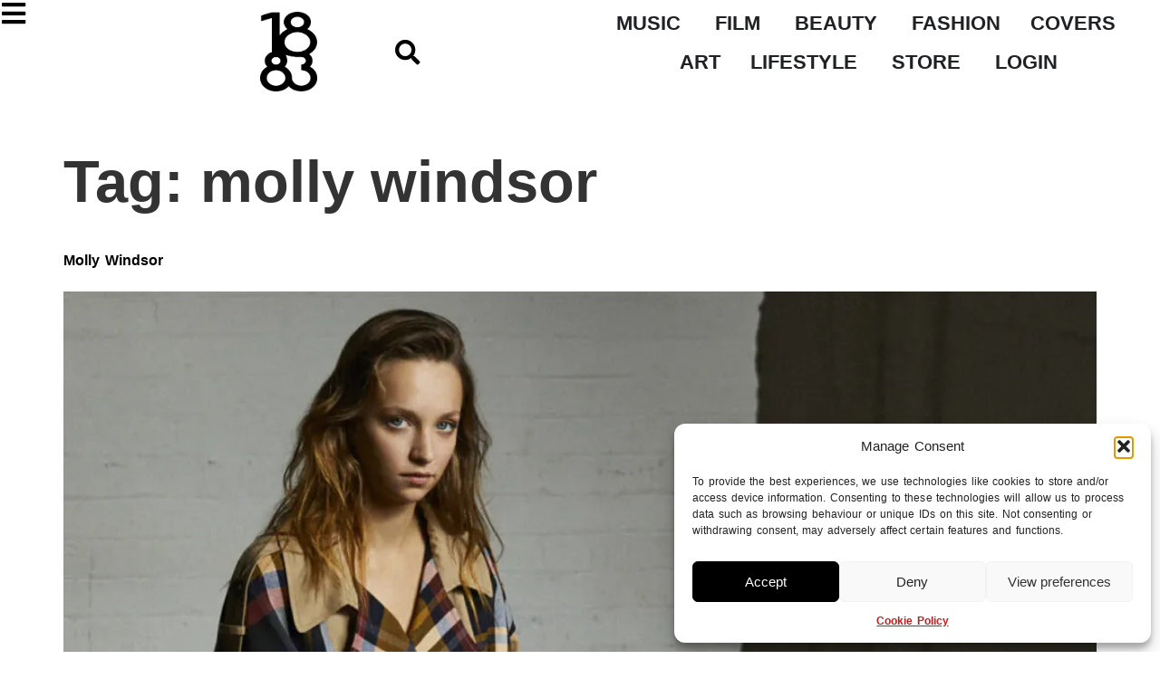

--- FILE ---
content_type: text/html; charset=UTF-8
request_url: https://1883magazine.com/tag/molly-windsor/
body_size: 27829
content:
<!doctype html>
<html lang="en-GB">
<head>
	<meta charset="UTF-8">
	<meta name="viewport" content="width=device-width, initial-scale=1">
	<link rel="profile" href="https://gmpg.org/xfn/11">
	<script>
var theplus_ajax_url = "https://1883magazine.com/wp-admin/admin-ajax.php";
		var theplus_ajax_post_url = "https://1883magazine.com/wp-admin/admin-post.php";
		var theplus_nonce = "44d1c095ae";
</script>
<meta name='robots' content='index, follow, max-image-preview:large, max-snippet:-1, max-video-preview:-1' />

	<!-- This site is optimized with the Yoast SEO plugin v26.8 - https://yoast.com/product/yoast-seo-wordpress/ -->
	<title>molly windsor Archives - 1883 Magazine</title>
	<link rel="canonical" href="https://1883magazine.com/tag/molly-windsor/" />
	<meta property="og:locale" content="en_GB" />
	<meta property="og:type" content="article" />
	<meta property="og:title" content="molly windsor Archives - 1883 Magazine" />
	<meta property="og:url" content="https://1883magazine.com/tag/molly-windsor/" />
	<meta property="og:site_name" content="1883 Magazine" />
	<meta name="twitter:card" content="summary_large_image" />
	<meta name="twitter:site" content="@1883Magazine" />
	<script type="application/ld+json" class="yoast-schema-graph">{"@context":"https://schema.org","@graph":[{"@type":"CollectionPage","@id":"https://1883magazine.com/tag/molly-windsor/","url":"https://1883magazine.com/tag/molly-windsor/","name":"molly windsor Archives - 1883 Magazine","isPartOf":{"@id":"https://1883magazine.com/#website"},"primaryImageOfPage":{"@id":"https://1883magazine.com/tag/molly-windsor/#primaryimage"},"image":{"@id":"https://1883magazine.com/tag/molly-windsor/#primaryimage"},"thumbnailUrl":"https://1883magazine.com/wp-content/uploads/2019/11/1883_Magazine_Molly_Windsor_6-scaled-e1574681723749.jpg","breadcrumb":{"@id":"https://1883magazine.com/tag/molly-windsor/#breadcrumb"},"inLanguage":"en-GB"},{"@type":"ImageObject","inLanguage":"en-GB","@id":"https://1883magazine.com/tag/molly-windsor/#primaryimage","url":"https://1883magazine.com/wp-content/uploads/2019/11/1883_Magazine_Molly_Windsor_6-scaled-e1574681723749.jpg","contentUrl":"https://1883magazine.com/wp-content/uploads/2019/11/1883_Magazine_Molly_Windsor_6-scaled-e1574681723749.jpg","width":1266,"height":793},{"@type":"BreadcrumbList","@id":"https://1883magazine.com/tag/molly-windsor/#breadcrumb","itemListElement":[{"@type":"ListItem","position":1,"name":"Home","item":"https://1883magazine.com/"},{"@type":"ListItem","position":2,"name":"molly windsor"}]},{"@type":"WebSite","@id":"https://1883magazine.com/#website","url":"https://1883magazine.com/","name":"1883 Magazine","description":"Rule Breaking Independent Magazine Est. 2010","publisher":{"@id":"https://1883magazine.com/#organization"},"potentialAction":[{"@type":"SearchAction","target":{"@type":"EntryPoint","urlTemplate":"https://1883magazine.com/?s={search_term_string}"},"query-input":{"@type":"PropertyValueSpecification","valueRequired":true,"valueName":"search_term_string"}}],"inLanguage":"en-GB"},{"@type":"Organization","@id":"https://1883magazine.com/#organization","name":"1883 Magazine","url":"https://1883magazine.com/","logo":{"@type":"ImageObject","inLanguage":"en-GB","@id":"https://1883magazine.com/#/schema/logo/image/","url":"https://1883magazine.com/wp-content/uploads/2023/10/output-onlinepngtools.png","contentUrl":"https://1883magazine.com/wp-content/uploads/2023/10/output-onlinepngtools.png","width":650,"height":908,"caption":"1883 Magazine"},"image":{"@id":"https://1883magazine.com/#/schema/logo/image/"},"sameAs":["https://www.facebook.com/1883magazine","https://x.com/1883Magazine","https://instagram.com/1883Magazine"]}]}</script>
	<!-- / Yoast SEO plugin. -->


<meta http-equiv="x-dns-prefetch-control" content="on">
<link href="https://app.ecwid.com" rel="preconnect" crossorigin />
<link href="https://ecomm.events" rel="preconnect" crossorigin />
<link href="https://d1q3axnfhmyveb.cloudfront.net" rel="preconnect" crossorigin />
<link href="https://dqzrr9k4bjpzk.cloudfront.net" rel="preconnect" crossorigin />
<link href="https://d1oxsl77a1kjht.cloudfront.net" rel="preconnect" crossorigin>
<link rel="prefetch" href="https://app.ecwid.com/script.js?12255888&data_platform=wporg&lang=en" as="script"/>
<link rel="prerender" href="https://1883magazine.com/posters/"/>
<link rel='dns-prefetch' href='//stats.wp.com' />
<link rel="alternate" type="application/rss+xml" title="1883 Magazine &raquo; Feed" href="https://1883magazine.com/feed/" />
<link rel="alternate" type="application/rss+xml" title="1883 Magazine &raquo; Comments Feed" href="https://1883magazine.com/comments/feed/" />
<link rel="alternate" type="application/rss+xml" title="1883 Magazine &raquo; molly windsor Tag Feed" href="https://1883magazine.com/tag/molly-windsor/feed/" />
<style type="text/css">.pt_splitter {
	display: block;
}</style><style id='wp-img-auto-sizes-contain-inline-css'>
img:is([sizes=auto i],[sizes^="auto," i]){contain-intrinsic-size:3000px 1500px}
/*# sourceURL=wp-img-auto-sizes-contain-inline-css */
</style>
<link rel='stylesheet' id='mp-theme-css' href='https://1883magazine.com/wp-content/plugins/memberpress/css/ui/theme.css?ver=1.12.11' media='all' />
<style id='wp-emoji-styles-inline-css'>

	img.wp-smiley, img.emoji {
		display: inline !important;
		border: none !important;
		box-shadow: none !important;
		height: 1em !important;
		width: 1em !important;
		margin: 0 0.07em !important;
		vertical-align: -0.1em !important;
		background: none !important;
		padding: 0 !important;
	}
/*# sourceURL=wp-emoji-styles-inline-css */
</style>
<link rel='stylesheet' id='wp-block-library-css' href='https://1883magazine.com/wp-includes/css/dist/block-library/style.min.css?ver=6.9' media='all' />
<style id='csb-content-slider-block-style-inline-css'>
@font-face{font-family:swiper-icons;font-style:normal;font-weight:400;src:url("data:application/font-woff;charset=utf-8;base64, [base64]//wADZ2x5ZgAAAywAAADMAAAD2MHtryVoZWFkAAABbAAAADAAAAA2E2+eoWhoZWEAAAGcAAAAHwAAACQC9gDzaG10eAAAAigAAAAZAAAArgJkABFsb2NhAAAC0AAAAFoAAABaFQAUGG1heHAAAAG8AAAAHwAAACAAcABAbmFtZQAAA/gAAAE5AAACXvFdBwlwb3N0AAAFNAAAAGIAAACE5s74hXjaY2BkYGAAYpf5Hu/j+W2+MnAzMYDAzaX6QjD6/4//Bxj5GA8AuRwMYGkAPywL13jaY2BkYGA88P8Agx4j+/8fQDYfA1AEBWgDAIB2BOoAeNpjYGRgYNBh4GdgYgABEMnIABJzYNADCQAACWgAsQB42mNgYfzCOIGBlYGB0YcxjYGBwR1Kf2WQZGhhYGBiYGVmgAFGBiQQkOaawtDAoMBQxXjg/wEGPcYDDA4wNUA2CCgwsAAAO4EL6gAAeNpj2M0gyAACqxgGNWBkZ2D4/wMA+xkDdgAAAHjaY2BgYGaAYBkGRgYQiAHyGMF8FgYHIM3DwMHABGQrMOgyWDLEM1T9/w8UBfEMgLzE////P/5//f/V/xv+r4eaAAeMbAxwIUYmIMHEgKYAYjUcsDAwsLKxc3BycfPw8jEQA/[base64]/uznmfPFBNODM2K7MTQ45YEAZqGP81AmGGcF3iPqOop0r1SPTaTbVkfUe4HXj97wYE+yNwWYxwWu4v1ugWHgo3S1XdZEVqWM7ET0cfnLGxWfkgR42o2PvWrDMBSFj/IHLaF0zKjRgdiVMwScNRAoWUoH78Y2icB/yIY09An6AH2Bdu/UB+yxopYshQiEvnvu0dURgDt8QeC8PDw7Fpji3fEA4z/PEJ6YOB5hKh4dj3EvXhxPqH/SKUY3rJ7srZ4FZnh1PMAtPhwP6fl2PMJMPDgeQ4rY8YT6Gzao0eAEA409DuggmTnFnOcSCiEiLMgxCiTI6Cq5DZUd3Qmp10vO0LaLTd2cjN4fOumlc7lUYbSQcZFkutRG7g6JKZKy0RmdLY680CDnEJ+UMkpFFe1RN7nxdVpXrC4aTtnaurOnYercZg2YVmLN/d/gczfEimrE/fs/bOuq29Zmn8tloORaXgZgGa78yO9/cnXm2BpaGvq25Dv9S4E9+5SIc9PqupJKhYFSSl47+Qcr1mYNAAAAeNptw0cKwkAAAMDZJA8Q7OUJvkLsPfZ6zFVERPy8qHh2YER+3i/BP83vIBLLySsoKimrqKqpa2hp6+jq6RsYGhmbmJqZSy0sraxtbO3sHRydnEMU4uR6yx7JJXveP7WrDycAAAAAAAH//wACeNpjYGRgYOABYhkgZgJCZgZNBkYGLQZtIJsFLMYAAAw3ALgAeNolizEKgDAQBCchRbC2sFER0YD6qVQiBCv/H9ezGI6Z5XBAw8CBK/m5iQQVauVbXLnOrMZv2oLdKFa8Pjuru2hJzGabmOSLzNMzvutpB3N42mNgZGBg4GKQYzBhYMxJLMlj4GBgAYow/P/PAJJhLM6sSoWKfWCAAwDAjgbRAAB42mNgYGBkAIIbCZo5IPrmUn0hGA0AO8EFTQAA")}:root{--swiper-theme-color:#007aff}:host{display:block;margin-left:auto;margin-right:auto;position:relative;z-index:1}.swiper{display:block;list-style:none;margin-left:auto;margin-right:auto;overflow:hidden;padding:0;position:relative;z-index:1}.swiper-vertical>.swiper-wrapper{flex-direction:column}.swiper-wrapper{box-sizing:content-box;display:flex;height:100%;position:relative;transition-property:transform;transition-timing-function:var(--swiper-wrapper-transition-timing-function,initial);width:100%;z-index:1}.swiper-android .swiper-slide,.swiper-ios .swiper-slide,.swiper-wrapper{transform:translateZ(0)}.swiper-horizontal{touch-action:pan-y}.swiper-vertical{touch-action:pan-x}.swiper-slide{display:block;flex-shrink:0;height:100%;position:relative;transition-property:transform;width:100%}.swiper-slide-invisible-blank{visibility:hidden}.swiper-autoheight,.swiper-autoheight .swiper-slide{height:auto}.swiper-autoheight .swiper-wrapper{align-items:flex-start;transition-property:transform,height}.swiper-backface-hidden .swiper-slide{backface-visibility:hidden;transform:translateZ(0)}.swiper-3d.swiper-css-mode .swiper-wrapper{perspective:1200px}.swiper-3d .swiper-wrapper{transform-style:preserve-3d}.swiper-3d{perspective:1200px}.swiper-3d .swiper-cube-shadow,.swiper-3d .swiper-slide{transform-style:preserve-3d}.swiper-css-mode>.swiper-wrapper{overflow:auto;scrollbar-width:none;-ms-overflow-style:none}.swiper-css-mode>.swiper-wrapper::-webkit-scrollbar{display:none}.swiper-css-mode>.swiper-wrapper>.swiper-slide{scroll-snap-align:start start}.swiper-css-mode.swiper-horizontal>.swiper-wrapper{scroll-snap-type:x mandatory}.swiper-css-mode.swiper-vertical>.swiper-wrapper{scroll-snap-type:y mandatory}.swiper-css-mode.swiper-free-mode>.swiper-wrapper{scroll-snap-type:none}.swiper-css-mode.swiper-free-mode>.swiper-wrapper>.swiper-slide{scroll-snap-align:none}.swiper-css-mode.swiper-centered>.swiper-wrapper:before{content:"";flex-shrink:0;order:9999}.swiper-css-mode.swiper-centered>.swiper-wrapper>.swiper-slide{scroll-snap-align:center center;scroll-snap-stop:always}.swiper-css-mode.swiper-centered.swiper-horizontal>.swiper-wrapper>.swiper-slide:first-child{margin-inline-start:var(--swiper-centered-offset-before)}.swiper-css-mode.swiper-centered.swiper-horizontal>.swiper-wrapper:before{height:100%;min-height:1px;width:var(--swiper-centered-offset-after)}.swiper-css-mode.swiper-centered.swiper-vertical>.swiper-wrapper>.swiper-slide:first-child{margin-block-start:var(--swiper-centered-offset-before)}.swiper-css-mode.swiper-centered.swiper-vertical>.swiper-wrapper:before{height:var(--swiper-centered-offset-after);min-width:1px;width:100%}.swiper-3d .swiper-slide-shadow,.swiper-3d .swiper-slide-shadow-bottom,.swiper-3d .swiper-slide-shadow-left,.swiper-3d .swiper-slide-shadow-right,.swiper-3d .swiper-slide-shadow-top{height:100%;left:0;pointer-events:none;position:absolute;top:0;width:100%;z-index:10}.swiper-3d .swiper-slide-shadow{background:rgba(0,0,0,.15)}.swiper-3d .swiper-slide-shadow-left{background-image:linear-gradient(270deg,rgba(0,0,0,.5),transparent)}.swiper-3d .swiper-slide-shadow-right{background-image:linear-gradient(90deg,rgba(0,0,0,.5),transparent)}.swiper-3d .swiper-slide-shadow-top{background-image:linear-gradient(0deg,rgba(0,0,0,.5),transparent)}.swiper-3d .swiper-slide-shadow-bottom{background-image:linear-gradient(180deg,rgba(0,0,0,.5),transparent)}.swiper-lazy-preloader{border:4px solid var(--swiper-preloader-color,var(--swiper-theme-color));border-radius:50%;border-top:4px solid transparent;box-sizing:border-box;height:42px;left:50%;margin-left:-21px;margin-top:-21px;position:absolute;top:50%;transform-origin:50%;width:42px;z-index:10}.swiper-watch-progress .swiper-slide-visible .swiper-lazy-preloader,.swiper:not(.swiper-watch-progress) .swiper-lazy-preloader{animation:swiper-preloader-spin 1s linear infinite}.swiper-lazy-preloader-white{--swiper-preloader-color:#fff}.swiper-lazy-preloader-black{--swiper-preloader-color:#000}@keyframes swiper-preloader-spin{0%{transform:rotate(0deg)}to{transform:rotate(1turn)}}
:root{--swiper-navigation-size:44px}.swiper-button-next,.swiper-button-prev{align-items:center;color:var(--swiper-navigation-color,var(--swiper-theme-color));cursor:pointer;display:flex;height:var(--swiper-navigation-size);justify-content:center;margin-top:calc(0px - var(--swiper-navigation-size)/2);position:absolute;top:var(--swiper-navigation-top-offset,50%);width:calc(var(--swiper-navigation-size)/44*27);z-index:10}.swiper-button-next.swiper-button-disabled,.swiper-button-prev.swiper-button-disabled{cursor:auto;opacity:.35;pointer-events:none}.swiper-button-next.swiper-button-hidden,.swiper-button-prev.swiper-button-hidden{cursor:auto;opacity:0;pointer-events:none}.swiper-navigation-disabled .swiper-button-next,.swiper-navigation-disabled .swiper-button-prev{display:none!important}.swiper-button-next svg,.swiper-button-prev svg{height:100%;-o-object-fit:contain;object-fit:contain;transform-origin:center;width:100%}.swiper-rtl .swiper-button-next svg,.swiper-rtl .swiper-button-prev svg{transform:rotate(180deg)}.swiper-button-prev,.swiper-rtl .swiper-button-next{left:var(--swiper-navigation-sides-offset,10px);right:auto}.swiper-button-lock{display:none}.swiper-button-next:after,.swiper-button-prev:after{font-family:swiper-icons;font-size:var(--swiper-navigation-size);font-variant:normal;letter-spacing:0;line-height:1;text-transform:none!important}.swiper-button-prev:after,.swiper-rtl .swiper-button-next:after{content:"prev"}.swiper-button-next,.swiper-rtl .swiper-button-prev{left:auto;right:var(--swiper-navigation-sides-offset,10px)}.swiper-button-next:after,.swiper-rtl .swiper-button-prev:after{content:"next"}
.swiper-pagination{position:absolute;text-align:center;transform:translateZ(0);transition:opacity .3s;z-index:10}.swiper-pagination.swiper-pagination-hidden{opacity:0}.swiper-pagination-disabled>.swiper-pagination,.swiper-pagination.swiper-pagination-disabled{display:none!important}.swiper-horizontal>.swiper-pagination-bullets,.swiper-pagination-bullets.swiper-pagination-horizontal,.swiper-pagination-custom,.swiper-pagination-fraction{bottom:var(--swiper-pagination-bottom,8px);left:0;top:var(--swiper-pagination-top,auto);width:100%}.swiper-pagination-bullets-dynamic{font-size:0;overflow:hidden}.swiper-pagination-bullets-dynamic .swiper-pagination-bullet{position:relative;transform:scale(.33)}.swiper-pagination-bullets-dynamic .swiper-pagination-bullet-active,.swiper-pagination-bullets-dynamic .swiper-pagination-bullet-active-main{transform:scale(1)}.swiper-pagination-bullets-dynamic .swiper-pagination-bullet-active-prev{transform:scale(.66)}.swiper-pagination-bullets-dynamic .swiper-pagination-bullet-active-prev-prev{transform:scale(.33)}.swiper-pagination-bullets-dynamic .swiper-pagination-bullet-active-next{transform:scale(.66)}.swiper-pagination-bullets-dynamic .swiper-pagination-bullet-active-next-next{transform:scale(.33)}.swiper-pagination-bullet{background:var(--swiper-pagination-bullet-inactive-color,#000);border-radius:var(--swiper-pagination-bullet-border-radius,50%);display:inline-block;height:var(--swiper-pagination-bullet-height,var(--swiper-pagination-bullet-size,8px));opacity:var(--swiper-pagination-bullet-inactive-opacity,.2);width:var(--swiper-pagination-bullet-width,var(--swiper-pagination-bullet-size,8px))}button.swiper-pagination-bullet{-webkit-appearance:none;-moz-appearance:none;appearance:none;border:none;box-shadow:none;margin:0;padding:0}.swiper-pagination-clickable .swiper-pagination-bullet{cursor:pointer}.swiper-pagination-bullet:only-child{display:none!important}.swiper-pagination-bullet-active{background:var(--swiper-pagination-color,var(--swiper-theme-color));opacity:var(--swiper-pagination-bullet-opacity,1)}.swiper-pagination-vertical.swiper-pagination-bullets,.swiper-vertical>.swiper-pagination-bullets{left:var(--swiper-pagination-left,auto);right:var(--swiper-pagination-right,8px);top:50%;transform:translate3d(0,-50%,0)}.swiper-pagination-vertical.swiper-pagination-bullets .swiper-pagination-bullet,.swiper-vertical>.swiper-pagination-bullets .swiper-pagination-bullet{display:block;margin:var(--swiper-pagination-bullet-vertical-gap,6px) 0}.swiper-pagination-vertical.swiper-pagination-bullets.swiper-pagination-bullets-dynamic,.swiper-vertical>.swiper-pagination-bullets.swiper-pagination-bullets-dynamic{top:50%;transform:translateY(-50%);width:8px}.swiper-pagination-vertical.swiper-pagination-bullets.swiper-pagination-bullets-dynamic .swiper-pagination-bullet,.swiper-vertical>.swiper-pagination-bullets.swiper-pagination-bullets-dynamic .swiper-pagination-bullet{display:inline-block;transition:transform .2s,top .2s}.swiper-horizontal>.swiper-pagination-bullets .swiper-pagination-bullet,.swiper-pagination-horizontal.swiper-pagination-bullets .swiper-pagination-bullet{margin:0 var(--swiper-pagination-bullet-horizontal-gap,4px)}.swiper-horizontal>.swiper-pagination-bullets.swiper-pagination-bullets-dynamic,.swiper-pagination-horizontal.swiper-pagination-bullets.swiper-pagination-bullets-dynamic{left:50%;transform:translateX(-50%);white-space:nowrap}.swiper-horizontal>.swiper-pagination-bullets.swiper-pagination-bullets-dynamic .swiper-pagination-bullet,.swiper-pagination-horizontal.swiper-pagination-bullets.swiper-pagination-bullets-dynamic .swiper-pagination-bullet{transition:transform .2s,left .2s}.swiper-horizontal.swiper-rtl>.swiper-pagination-bullets-dynamic .swiper-pagination-bullet{transition:transform .2s,right .2s}.swiper-pagination-fraction{color:var(--swiper-pagination-fraction-color,inherit)}.swiper-pagination-progressbar{background:var(--swiper-pagination-progressbar-bg-color,rgba(0,0,0,.25));position:absolute}.swiper-pagination-progressbar .swiper-pagination-progressbar-fill{background:var(--swiper-pagination-color,var(--swiper-theme-color));height:100%;left:0;position:absolute;top:0;transform:scale(0);transform-origin:left top;width:100%}.swiper-rtl .swiper-pagination-progressbar .swiper-pagination-progressbar-fill{transform-origin:right top}.swiper-horizontal>.swiper-pagination-progressbar,.swiper-pagination-progressbar.swiper-pagination-horizontal,.swiper-pagination-progressbar.swiper-pagination-vertical.swiper-pagination-progressbar-opposite,.swiper-vertical>.swiper-pagination-progressbar.swiper-pagination-progressbar-opposite{height:var(--swiper-pagination-progressbar-size,4px);left:0;top:0;width:100%}.swiper-horizontal>.swiper-pagination-progressbar.swiper-pagination-progressbar-opposite,.swiper-pagination-progressbar.swiper-pagination-horizontal.swiper-pagination-progressbar-opposite,.swiper-pagination-progressbar.swiper-pagination-vertical,.swiper-vertical>.swiper-pagination-progressbar{height:100%;left:0;top:0;width:var(--swiper-pagination-progressbar-size,4px)}.swiper-pagination-lock{display:none}
body{box-sizing:border-box}.dashicons{font-family:dashicons!important}.wp-block-csb-content-slider-block{overflow:hidden}.wp-block-csb-content-slider-block *{box-sizing:border-box}.wp-block-csb-content-slider-block .csbContentSlider{display:inline-block;max-width:100%;overflow:hidden;position:relative}.wp-block-csb-content-slider-block .csbContentSlider .swiper-wrapper .swiper-slide{background-blend-mode:overlay;display:block;position:relative}.wp-block-csb-content-slider-block .csbContentSlider .swiper-wrapper .swiper-slide .slideContent{box-sizing:border-box;height:100%;max-width:100%;position:absolute;text-align:center;width:100%}.wp-block-csb-content-slider-block .csbContentSlider .swiper-wrapper .swiper-slide .slideContent .slideDesc,.wp-block-csb-content-slider-block .csbContentSlider .swiper-wrapper .swiper-slide .slideContent .slideTitle{color:#fff;margin:0;position:absolute!important;width:auto}.wp-block-csb-content-slider-block .csbContentSlider .swiper-wrapper .swiper-slide .slideContent .slideBtn{display:inline-block;font-weight:600;position:absolute!important;text-decoration:none;transition:all .4s ease-in-out;width:auto}@media screen and (max-width:768px){.wp-block-csb-content-slider-block .csbContentSlider .swiper-wrapper .swiper-slide .slideContent{height:auto;padding:30px 50px}.wp-block-csb-content-slider-block .csbContentSlider .swiper-wrapper .swiper-slide .slideContent.top-left{text-align:left;top:0}.wp-block-csb-content-slider-block .csbContentSlider .swiper-wrapper .swiper-slide .slideContent.top-center{text-align:center;top:0}.wp-block-csb-content-slider-block .csbContentSlider .swiper-wrapper .swiper-slide .slideContent.top-right{text-align:right;top:0}.wp-block-csb-content-slider-block .csbContentSlider .swiper-wrapper .swiper-slide .slideContent.center-left{text-align:left;top:50%;transform:translateY(-50%)}.wp-block-csb-content-slider-block .csbContentSlider .swiper-wrapper .swiper-slide .slideContent.center-center{text-align:center;top:50%;transform:translateY(-50%)}.wp-block-csb-content-slider-block .csbContentSlider .swiper-wrapper .swiper-slide .slideContent.center-right{text-align:right;top:50%;transform:translateY(-50%)}.wp-block-csb-content-slider-block .csbContentSlider .swiper-wrapper .swiper-slide .slideContent.bottom-left{bottom:0;text-align:left}.wp-block-csb-content-slider-block .csbContentSlider .swiper-wrapper .swiper-slide .slideContent.bottom-center{bottom:0;text-align:center}.wp-block-csb-content-slider-block .csbContentSlider .swiper-wrapper .swiper-slide .slideContent.bottom-right{bottom:0;text-align:right}.wp-block-csb-content-slider-block .csbContentSlider .swiper-wrapper .swiper-slide .slideContent .slideTitle{margin-bottom:15px;position:static!important}.wp-block-csb-content-slider-block .csbContentSlider .swiper-wrapper .swiper-slide .slideContent .slideDesc{margin-bottom:20px;position:static!important}.wp-block-csb-content-slider-block .csbContentSlider .swiper-wrapper .swiper-slide .slideContent .slideBtn{position:static!important}}.wp-block-csb-content-slider-block .csbContentSlider .swiper-pagination .swiper-pagination-bullet:focus{outline:0}

/*# sourceURL=https://1883magazine.com/wp-content/plugins/content-slider-block/build/view.css */
</style>
<style id='pdfp-pdfposter-style-inline-css'>
.wp-block-pdfp-pdf-poster{overflow:hidden}.pdfp_wrapper .pdf{position:relative}.pdfp_wrapper.pdfp_popup_enabled .iframe_wrapper{display:none}.pdfp_wrapper.pdfp_popup_enabled .iframe_wrapper:fullscreen{display:block}.pdfp_wrapper .iframe_wrapper{height:100%;width:100%}.pdfp_wrapper .iframe_wrapper:fullscreen iframe{height:100vh!important}.pdfp_wrapper .iframe_wrapper iframe{width:100%}.pdfp_wrapper .iframe_wrapper .close{background:#fff;border:1px solid #ddd;border-radius:3px;color:#222;cursor:pointer;display:none;font-family:sans-serif;font-size:36px;line-height:100%;padding:0 7px;position:absolute;right:12px;top:35px;z-index:9999}.pdfp_wrapper .iframe_wrapper:fullscreen .close{display:block}.pdfp_wrapper .pdfp_fullscreen_close{display:none}.pdfp_wrapper.pdfp_fullscreen_opened .pdfp_fullscreen_close{align-items:center;background:#fff;border-radius:3px;color:#222;cursor:pointer;display:flex;font-size:35px;height:30px;justify-content:center;overflow:hidden;padding-bottom:4px;position:fixed;right:20px;top:20px;width:32px}.pdfp_wrapper.pdfp_fullscreen_opened .pdfp_fullscreen_overlay{background:#2229;height:100%;left:0;position:fixed;top:0;width:100%}.pdfp_wrapper.pdfp_fullscreen_opened .iframe_wrapper{display:block;height:90vh;left:50%;max-width:95%;position:fixed;top:50%;transform:translate(-50%,-50%);width:900px;z-index:99999999999}.pdfp_wrapper iframe{border:none;outline:none}.pdfp-adobe-viewer{border:1px solid #ddd;border-radius:3px;cursor:pointer;outline:none;text-decoration:none}.pdfp_download{margin-right:15px}.cta_wrapper{display:flex;gap:10px;margin-bottom:10px;text-align:left}.cta_wrapper a{text-decoration:none!important}.cta_wrapper button{cursor:pointer}.pdfp_wrapper p{margin:10px 0;text-align:center}.popout-disabled{height:50px;position:absolute;right:12px;top:12px;width:50px}.pdfp_wrapper iframe{border-bottom:10px solid #2a2a2a;box-sizing:border-box;max-width:100%}.ViewSDK_hideOverflow[data-align=center]{margin-left:auto;margin-right:auto}.ViewSDK_hideOverflow[data-align=left]{margin-right:auto}.ViewSDK_hideOverflow[data-align=right]{margin-left:auto}@media screen and (max-width:768px){.pdfp_wrapper iframe{height:calc(100vw + 120px)}}@media screen and (max-width:576px){.cta_wrapper .pdfp_download{margin-bottom:10px;margin-right:0}.cta_wrapper .pdfp_download button{margin-right:0!important}.cta_wrapper{align-items:center;display:flex;flex-direction:column}}.pdfp_social_share{z-index:9999}.pdfp_social_icon_top{margin-bottom:10px}.pdfp_social_icon_bottom,.pdfp_social_icon_top{align-items:center;display:flex;gap:10px;justify-content:center}.pdfp_social_icon_bottom{margin-top:10px}.pdfp_social_icon_left{left:0;top:-40px}.pdfp_social_icon_right{right:0;top:-40px}
.pdfp_wrapper .pdf{position:relative}.pdfp_wrapper .iframe_wrapper{height:100%;width:100%}.pdfp_wrapper .iframe_wrapper:fullscreen iframe{height:100vh!important}.pdfp_wrapper .iframe_wrapper iframe{max-width:100%;width:100%}.pdfp_wrapper .iframe_wrapper .close{background:#fff;border:1px solid #ddd;border-radius:3px;color:#222;cursor:pointer;display:none;font-family:sans-serif;font-size:36px;line-height:100%;padding:0 7px;position:absolute;right:12px;top:35px;z-index:9999}.pdfp_wrapper .iframe_wrapper:fullscreen .close{display:block}.pdfp-adobe-viewer{border:1px solid #ddd;border-radius:3px;cursor:pointer;outline:none;text-decoration:none}.pdfp_download{margin-right:15px}.cta_wrapper{margin-bottom:10px}.pdfp_wrapper p{margin:10px 0;text-align:center}.popout-disabled{height:50px;position:absolute;right:12px;top:12px;width:50px}@media screen and (max-width:768px){.pdfp_wrapper iframe{height:calc(100vw + 120px)}}.ViewSDK_hideOverflow[data-align=center]{margin-left:auto;margin-right:auto}.ViewSDK_hideOverflow[data-align=left]{margin-right:auto}.ViewSDK_hideOverflow[data-align=right]{margin-left:auto}@media screen and (max-width:768px){.pdfp_wrapper iframe{height:calc(100vw + 120px)!important;max-height:100%}}@media screen and (max-width:576px){.cta_wrapper .pdfp_download{margin-bottom:10px;margin-right:0}.cta_wrapper .pdfp_download button{margin-right:0!important}.cta_wrapper{align-items:center;display:flex;flex-direction:column}}.ViewSDK_fullScreenPDFViewer{background-color:#474747}.ViewSDK_fullScreenPDFViewer iframe{background:green;border:none;display:block;height:90%!important;margin:auto;max-width:1320px;position:relative;top:5%;width:90%!important}

/*# sourceURL=https://1883magazine.com/wp-content/plugins/pdf-poster/build/blocks/pdf-poster/view.css */
</style>
<style id='pdfemb-pdf-embedder-viewer-style-inline-css'>
.wp-block-pdfemb-pdf-embedder-viewer{max-width:none}

/*# sourceURL=https://1883magazine.com/wp-content/plugins/pdf-embedder/block/build/style-index.css */
</style>
<link rel='stylesheet' id='mediaelement-css' href='https://1883magazine.com/wp-includes/js/mediaelement/mediaelementplayer-legacy.min.css?ver=4.2.17' media='all' />
<link rel='stylesheet' id='wp-mediaelement-css' href='https://1883magazine.com/wp-includes/js/mediaelement/wp-mediaelement.min.css?ver=6.9' media='all' />
<style id='jetpack-sharing-buttons-style-inline-css'>
.jetpack-sharing-buttons__services-list{display:flex;flex-direction:row;flex-wrap:wrap;gap:0;list-style-type:none;margin:5px;padding:0}.jetpack-sharing-buttons__services-list.has-small-icon-size{font-size:12px}.jetpack-sharing-buttons__services-list.has-normal-icon-size{font-size:16px}.jetpack-sharing-buttons__services-list.has-large-icon-size{font-size:24px}.jetpack-sharing-buttons__services-list.has-huge-icon-size{font-size:36px}@media print{.jetpack-sharing-buttons__services-list{display:none!important}}.editor-styles-wrapper .wp-block-jetpack-sharing-buttons{gap:0;padding-inline-start:0}ul.jetpack-sharing-buttons__services-list.has-background{padding:1.25em 2.375em}
/*# sourceURL=https://1883magazine.com/wp-content/plugins/jetpack/_inc/blocks/sharing-buttons/view.css */
</style>
<style id='global-styles-inline-css'>
:root{--wp--preset--aspect-ratio--square: 1;--wp--preset--aspect-ratio--4-3: 4/3;--wp--preset--aspect-ratio--3-4: 3/4;--wp--preset--aspect-ratio--3-2: 3/2;--wp--preset--aspect-ratio--2-3: 2/3;--wp--preset--aspect-ratio--16-9: 16/9;--wp--preset--aspect-ratio--9-16: 9/16;--wp--preset--color--black: #000000;--wp--preset--color--cyan-bluish-gray: #abb8c3;--wp--preset--color--white: #ffffff;--wp--preset--color--pale-pink: #f78da7;--wp--preset--color--vivid-red: #cf2e2e;--wp--preset--color--luminous-vivid-orange: #ff6900;--wp--preset--color--luminous-vivid-amber: #fcb900;--wp--preset--color--light-green-cyan: #7bdcb5;--wp--preset--color--vivid-green-cyan: #00d084;--wp--preset--color--pale-cyan-blue: #8ed1fc;--wp--preset--color--vivid-cyan-blue: #0693e3;--wp--preset--color--vivid-purple: #9b51e0;--wp--preset--gradient--vivid-cyan-blue-to-vivid-purple: linear-gradient(135deg,rgb(6,147,227) 0%,rgb(155,81,224) 100%);--wp--preset--gradient--light-green-cyan-to-vivid-green-cyan: linear-gradient(135deg,rgb(122,220,180) 0%,rgb(0,208,130) 100%);--wp--preset--gradient--luminous-vivid-amber-to-luminous-vivid-orange: linear-gradient(135deg,rgb(252,185,0) 0%,rgb(255,105,0) 100%);--wp--preset--gradient--luminous-vivid-orange-to-vivid-red: linear-gradient(135deg,rgb(255,105,0) 0%,rgb(207,46,46) 100%);--wp--preset--gradient--very-light-gray-to-cyan-bluish-gray: linear-gradient(135deg,rgb(238,238,238) 0%,rgb(169,184,195) 100%);--wp--preset--gradient--cool-to-warm-spectrum: linear-gradient(135deg,rgb(74,234,220) 0%,rgb(151,120,209) 20%,rgb(207,42,186) 40%,rgb(238,44,130) 60%,rgb(251,105,98) 80%,rgb(254,248,76) 100%);--wp--preset--gradient--blush-light-purple: linear-gradient(135deg,rgb(255,206,236) 0%,rgb(152,150,240) 100%);--wp--preset--gradient--blush-bordeaux: linear-gradient(135deg,rgb(254,205,165) 0%,rgb(254,45,45) 50%,rgb(107,0,62) 100%);--wp--preset--gradient--luminous-dusk: linear-gradient(135deg,rgb(255,203,112) 0%,rgb(199,81,192) 50%,rgb(65,88,208) 100%);--wp--preset--gradient--pale-ocean: linear-gradient(135deg,rgb(255,245,203) 0%,rgb(182,227,212) 50%,rgb(51,167,181) 100%);--wp--preset--gradient--electric-grass: linear-gradient(135deg,rgb(202,248,128) 0%,rgb(113,206,126) 100%);--wp--preset--gradient--midnight: linear-gradient(135deg,rgb(2,3,129) 0%,rgb(40,116,252) 100%);--wp--preset--font-size--small: 13px;--wp--preset--font-size--medium: 20px;--wp--preset--font-size--large: 36px;--wp--preset--font-size--x-large: 42px;--wp--preset--spacing--20: 0.44rem;--wp--preset--spacing--30: 0.67rem;--wp--preset--spacing--40: 1rem;--wp--preset--spacing--50: 1.5rem;--wp--preset--spacing--60: 2.25rem;--wp--preset--spacing--70: 3.38rem;--wp--preset--spacing--80: 5.06rem;--wp--preset--shadow--natural: 6px 6px 9px rgba(0, 0, 0, 0.2);--wp--preset--shadow--deep: 12px 12px 50px rgba(0, 0, 0, 0.4);--wp--preset--shadow--sharp: 6px 6px 0px rgba(0, 0, 0, 0.2);--wp--preset--shadow--outlined: 6px 6px 0px -3px rgb(255, 255, 255), 6px 6px rgb(0, 0, 0);--wp--preset--shadow--crisp: 6px 6px 0px rgb(0, 0, 0);}:root { --wp--style--global--content-size: 800px;--wp--style--global--wide-size: 1200px; }:where(body) { margin: 0; }.wp-site-blocks > .alignleft { float: left; margin-right: 2em; }.wp-site-blocks > .alignright { float: right; margin-left: 2em; }.wp-site-blocks > .aligncenter { justify-content: center; margin-left: auto; margin-right: auto; }:where(.wp-site-blocks) > * { margin-block-start: 24px; margin-block-end: 0; }:where(.wp-site-blocks) > :first-child { margin-block-start: 0; }:where(.wp-site-blocks) > :last-child { margin-block-end: 0; }:root { --wp--style--block-gap: 24px; }:root :where(.is-layout-flow) > :first-child{margin-block-start: 0;}:root :where(.is-layout-flow) > :last-child{margin-block-end: 0;}:root :where(.is-layout-flow) > *{margin-block-start: 24px;margin-block-end: 0;}:root :where(.is-layout-constrained) > :first-child{margin-block-start: 0;}:root :where(.is-layout-constrained) > :last-child{margin-block-end: 0;}:root :where(.is-layout-constrained) > *{margin-block-start: 24px;margin-block-end: 0;}:root :where(.is-layout-flex){gap: 24px;}:root :where(.is-layout-grid){gap: 24px;}.is-layout-flow > .alignleft{float: left;margin-inline-start: 0;margin-inline-end: 2em;}.is-layout-flow > .alignright{float: right;margin-inline-start: 2em;margin-inline-end: 0;}.is-layout-flow > .aligncenter{margin-left: auto !important;margin-right: auto !important;}.is-layout-constrained > .alignleft{float: left;margin-inline-start: 0;margin-inline-end: 2em;}.is-layout-constrained > .alignright{float: right;margin-inline-start: 2em;margin-inline-end: 0;}.is-layout-constrained > .aligncenter{margin-left: auto !important;margin-right: auto !important;}.is-layout-constrained > :where(:not(.alignleft):not(.alignright):not(.alignfull)){max-width: var(--wp--style--global--content-size);margin-left: auto !important;margin-right: auto !important;}.is-layout-constrained > .alignwide{max-width: var(--wp--style--global--wide-size);}body .is-layout-flex{display: flex;}.is-layout-flex{flex-wrap: wrap;align-items: center;}.is-layout-flex > :is(*, div){margin: 0;}body .is-layout-grid{display: grid;}.is-layout-grid > :is(*, div){margin: 0;}body{padding-top: 0px;padding-right: 0px;padding-bottom: 0px;padding-left: 0px;}a:where(:not(.wp-element-button)){text-decoration: underline;}:root :where(.wp-element-button, .wp-block-button__link){background-color: #32373c;border-width: 0;color: #fff;font-family: inherit;font-size: inherit;font-style: inherit;font-weight: inherit;letter-spacing: inherit;line-height: inherit;padding-top: calc(0.667em + 2px);padding-right: calc(1.333em + 2px);padding-bottom: calc(0.667em + 2px);padding-left: calc(1.333em + 2px);text-decoration: none;text-transform: inherit;}.has-black-color{color: var(--wp--preset--color--black) !important;}.has-cyan-bluish-gray-color{color: var(--wp--preset--color--cyan-bluish-gray) !important;}.has-white-color{color: var(--wp--preset--color--white) !important;}.has-pale-pink-color{color: var(--wp--preset--color--pale-pink) !important;}.has-vivid-red-color{color: var(--wp--preset--color--vivid-red) !important;}.has-luminous-vivid-orange-color{color: var(--wp--preset--color--luminous-vivid-orange) !important;}.has-luminous-vivid-amber-color{color: var(--wp--preset--color--luminous-vivid-amber) !important;}.has-light-green-cyan-color{color: var(--wp--preset--color--light-green-cyan) !important;}.has-vivid-green-cyan-color{color: var(--wp--preset--color--vivid-green-cyan) !important;}.has-pale-cyan-blue-color{color: var(--wp--preset--color--pale-cyan-blue) !important;}.has-vivid-cyan-blue-color{color: var(--wp--preset--color--vivid-cyan-blue) !important;}.has-vivid-purple-color{color: var(--wp--preset--color--vivid-purple) !important;}.has-black-background-color{background-color: var(--wp--preset--color--black) !important;}.has-cyan-bluish-gray-background-color{background-color: var(--wp--preset--color--cyan-bluish-gray) !important;}.has-white-background-color{background-color: var(--wp--preset--color--white) !important;}.has-pale-pink-background-color{background-color: var(--wp--preset--color--pale-pink) !important;}.has-vivid-red-background-color{background-color: var(--wp--preset--color--vivid-red) !important;}.has-luminous-vivid-orange-background-color{background-color: var(--wp--preset--color--luminous-vivid-orange) !important;}.has-luminous-vivid-amber-background-color{background-color: var(--wp--preset--color--luminous-vivid-amber) !important;}.has-light-green-cyan-background-color{background-color: var(--wp--preset--color--light-green-cyan) !important;}.has-vivid-green-cyan-background-color{background-color: var(--wp--preset--color--vivid-green-cyan) !important;}.has-pale-cyan-blue-background-color{background-color: var(--wp--preset--color--pale-cyan-blue) !important;}.has-vivid-cyan-blue-background-color{background-color: var(--wp--preset--color--vivid-cyan-blue) !important;}.has-vivid-purple-background-color{background-color: var(--wp--preset--color--vivid-purple) !important;}.has-black-border-color{border-color: var(--wp--preset--color--black) !important;}.has-cyan-bluish-gray-border-color{border-color: var(--wp--preset--color--cyan-bluish-gray) !important;}.has-white-border-color{border-color: var(--wp--preset--color--white) !important;}.has-pale-pink-border-color{border-color: var(--wp--preset--color--pale-pink) !important;}.has-vivid-red-border-color{border-color: var(--wp--preset--color--vivid-red) !important;}.has-luminous-vivid-orange-border-color{border-color: var(--wp--preset--color--luminous-vivid-orange) !important;}.has-luminous-vivid-amber-border-color{border-color: var(--wp--preset--color--luminous-vivid-amber) !important;}.has-light-green-cyan-border-color{border-color: var(--wp--preset--color--light-green-cyan) !important;}.has-vivid-green-cyan-border-color{border-color: var(--wp--preset--color--vivid-green-cyan) !important;}.has-pale-cyan-blue-border-color{border-color: var(--wp--preset--color--pale-cyan-blue) !important;}.has-vivid-cyan-blue-border-color{border-color: var(--wp--preset--color--vivid-cyan-blue) !important;}.has-vivid-purple-border-color{border-color: var(--wp--preset--color--vivid-purple) !important;}.has-vivid-cyan-blue-to-vivid-purple-gradient-background{background: var(--wp--preset--gradient--vivid-cyan-blue-to-vivid-purple) !important;}.has-light-green-cyan-to-vivid-green-cyan-gradient-background{background: var(--wp--preset--gradient--light-green-cyan-to-vivid-green-cyan) !important;}.has-luminous-vivid-amber-to-luminous-vivid-orange-gradient-background{background: var(--wp--preset--gradient--luminous-vivid-amber-to-luminous-vivid-orange) !important;}.has-luminous-vivid-orange-to-vivid-red-gradient-background{background: var(--wp--preset--gradient--luminous-vivid-orange-to-vivid-red) !important;}.has-very-light-gray-to-cyan-bluish-gray-gradient-background{background: var(--wp--preset--gradient--very-light-gray-to-cyan-bluish-gray) !important;}.has-cool-to-warm-spectrum-gradient-background{background: var(--wp--preset--gradient--cool-to-warm-spectrum) !important;}.has-blush-light-purple-gradient-background{background: var(--wp--preset--gradient--blush-light-purple) !important;}.has-blush-bordeaux-gradient-background{background: var(--wp--preset--gradient--blush-bordeaux) !important;}.has-luminous-dusk-gradient-background{background: var(--wp--preset--gradient--luminous-dusk) !important;}.has-pale-ocean-gradient-background{background: var(--wp--preset--gradient--pale-ocean) !important;}.has-electric-grass-gradient-background{background: var(--wp--preset--gradient--electric-grass) !important;}.has-midnight-gradient-background{background: var(--wp--preset--gradient--midnight) !important;}.has-small-font-size{font-size: var(--wp--preset--font-size--small) !important;}.has-medium-font-size{font-size: var(--wp--preset--font-size--medium) !important;}.has-large-font-size{font-size: var(--wp--preset--font-size--large) !important;}.has-x-large-font-size{font-size: var(--wp--preset--font-size--x-large) !important;}
:root :where(.wp-block-pullquote){font-size: 1.5em;line-height: 1.6;}
/*# sourceURL=global-styles-inline-css */
</style>
<link rel='stylesheet' id='ecwid-css-css' href='https://1883magazine.com/wp-content/plugins/ecwid-shopping-cart/css/frontend.css?ver=7.0.7' media='all' />
<link rel='stylesheet' id='pdfp-public-css' href='https://1883magazine.com/wp-content/plugins/pdf-poster/build/public.css?ver=1769729144' media='all' />
<link rel='stylesheet' id='cmplz-general-css' href='https://1883magazine.com/wp-content/plugins/complianz-gdpr/assets/css/cookieblocker.min.css?ver=1741710170' media='all' />
<link rel='stylesheet' id='ec-elementor-css' href='https://1883magazine.com/wp-content/plugins/ecwid-shopping-cart/css/integrations/elementor.css?ver=7.0.7' media='all' />
<link rel='stylesheet' id='theplus-front-css-css' href='//1883magazine.com/wp-content/uploads/theplus-addons/theplus-term-581.min.css?ver=1766515676' media='all' />
<link rel='stylesheet' id='hello-elementor-css' href='https://1883magazine.com/wp-content/themes/hello-elementor/assets/css/reset.css?ver=3.4.6' media='all' />
<link rel='stylesheet' id='hello-elementor-theme-style-css' href='https://1883magazine.com/wp-content/themes/hello-elementor/assets/css/theme.css?ver=3.4.6' media='all' />
<link rel='stylesheet' id='hello-elementor-header-footer-css' href='https://1883magazine.com/wp-content/themes/hello-elementor/assets/css/header-footer.css?ver=3.4.6' media='all' />
<link rel='stylesheet' id='elementor-frontend-css' href='https://1883magazine.com/wp-content/plugins/elementor/assets/css/frontend.min.css?ver=3.34.4' media='all' />
<link rel='stylesheet' id='elementor-post-41082-css' href='https://1883magazine.com/wp-content/uploads/elementor/css/post-41082.css?ver=1769714100' media='all' />
<link rel='stylesheet' id='dflip-style-css' href='https://1883magazine.com/wp-content/plugins/3d-flipbook-dflip-lite/assets/css/dflip.min.css?ver=2.4.20' media='all' />
<link rel='stylesheet' id='widget-heading-css' href='https://1883magazine.com/wp-content/plugins/elementor/assets/css/widget-heading.min.css?ver=3.34.4' media='all' />
<link rel='stylesheet' id='widget-social-icons-css' href='https://1883magazine.com/wp-content/plugins/elementor/assets/css/widget-social-icons.min.css?ver=3.34.4' media='all' />
<link rel='stylesheet' id='e-apple-webkit-css' href='https://1883magazine.com/wp-content/plugins/elementor/assets/css/conditionals/apple-webkit.min.css?ver=3.34.4' media='all' />
<link rel='stylesheet' id='widget-spacer-css' href='https://1883magazine.com/wp-content/plugins/elementor/assets/css/widget-spacer.min.css?ver=3.34.4' media='all' />
<link rel='stylesheet' id='e-animation-fadeInLeft-css' href='https://1883magazine.com/wp-content/plugins/elementor/assets/lib/animations/styles/fadeInLeft.min.css?ver=3.34.4' media='all' />
<link rel='stylesheet' id='widget-off-canvas-css' href='https://1883magazine.com/wp-content/plugins/elementor-pro/assets/css/widget-off-canvas.min.css?ver=3.34.0' media='all' />
<link rel='stylesheet' id='widget-image-css' href='https://1883magazine.com/wp-content/plugins/elementor/assets/css/widget-image.min.css?ver=3.34.4' media='all' />
<link rel='stylesheet' id='widget-search-form-css' href='https://1883magazine.com/wp-content/plugins/elementor-pro/assets/css/widget-search-form.min.css?ver=3.34.0' media='all' />
<link rel='stylesheet' id='elementor-icons-shared-0-css' href='https://1883magazine.com/wp-content/plugins/elementor/assets/lib/font-awesome/css/fontawesome.min.css?ver=5.15.3' media='all' />
<link rel='stylesheet' id='elementor-icons-fa-solid-css' href='https://1883magazine.com/wp-content/plugins/elementor/assets/lib/font-awesome/css/solid.min.css?ver=5.15.3' media='all' />
<link rel='stylesheet' id='widget-nav-menu-css' href='https://1883magazine.com/wp-content/plugins/elementor-pro/assets/css/widget-nav-menu.min.css?ver=3.34.0' media='all' />
<link rel='stylesheet' id='widget-mega-menu-css' href='https://1883magazine.com/wp-content/plugins/elementor-pro/assets/css/widget-mega-menu.min.css?ver=3.34.0' media='all' />
<link rel='stylesheet' id='elementor-icons-css' href='https://1883magazine.com/wp-content/plugins/elementor/assets/lib/eicons/css/elementor-icons.min.css?ver=5.46.0' media='all' />
<link rel='stylesheet' id='elementor-post-70871-css' href='https://1883magazine.com/wp-content/uploads/elementor/css/post-70871.css?ver=1769714101' media='all' />
<link rel='stylesheet' id='elementor-post-41153-css' href='https://1883magazine.com/wp-content/uploads/elementor/css/post-41153.css?ver=1769714101' media='all' />
<link rel='stylesheet' id='__EPYT__style-css' href='https://1883magazine.com/wp-content/plugins/youtube-embed-plus/styles/ytprefs.min.css?ver=14.2.4' media='all' />
<style id='__EPYT__style-inline-css'>

                .epyt-gallery-thumb {
                        width: 33.333%;
                }
                
/*# sourceURL=__EPYT__style-inline-css */
</style>
<link rel='stylesheet' id='elementor-icons-fa-brands-css' href='https://1883magazine.com/wp-content/plugins/elementor/assets/lib/font-awesome/css/brands.min.css?ver=5.15.3' media='all' />
<script src="https://1883magazine.com/wp-includes/js/jquery/jquery.min.js?ver=3.7.1" id="jquery-core-js"></script>
<script src="https://1883magazine.com/wp-includes/js/jquery/jquery-migrate.min.js?ver=3.4.1" id="jquery-migrate-js"></script>
<script type="text/plain" data-service="youtube" data-category="marketing" id="__ytprefs__-js-extra">
var _EPYT_ = {"ajaxurl":"https://1883magazine.com/wp-admin/admin-ajax.php","security":"e2c58fca15","gallery_scrolloffset":"20","eppathtoscripts":"https://1883magazine.com/wp-content/plugins/youtube-embed-plus/scripts/","eppath":"https://1883magazine.com/wp-content/plugins/youtube-embed-plus/","epresponsiveselector":"[\"iframe.__youtube_prefs__\",\"iframe[src*='youtube.com']\",\"iframe[src*='youtube-nocookie.com']\",\"iframe[data-ep-src*='youtube.com']\",\"iframe[data-ep-src*='youtube-nocookie.com']\",\"iframe[data-ep-gallerysrc*='youtube.com']\"]","epdovol":"1","version":"14.2.4","evselector":"iframe.__youtube_prefs__[src], iframe[src*=\"youtube.com/embed/\"], iframe[src*=\"youtube-nocookie.com/embed/\"]","ajax_compat":"","maxres_facade":"eager","ytapi_load":"light","pause_others":"","stopMobileBuffer":"1","facade_mode":"","not_live_on_channel":""};
//# sourceURL=__ytprefs__-js-extra
</script>
<script src="https://1883magazine.com/wp-content/plugins/youtube-embed-plus/scripts/ytprefs.min.js?ver=14.2.4" id="__ytprefs__-js"></script>
<link rel="https://api.w.org/" href="https://1883magazine.com/wp-json/" /><link rel="alternate" title="JSON" type="application/json" href="https://1883magazine.com/wp-json/wp/v2/tags/581" /><link rel="EditURI" type="application/rsd+xml" title="RSD" href="https://1883magazine.com/xmlrpc.php?rsd" />
<meta name="generator" content="WordPress 6.9" />
<script data-cfasync="false" data-no-optimize="1" type="text/javascript">
window.ec = window.ec || Object()
window.ec.config = window.ec.config || Object();
window.ec.config.enable_canonical_urls = true;

</script>
        <!--noptimize-->
        <script data-cfasync="false" type="text/javascript">
            window.ec = window.ec || Object();
            window.ec.config = window.ec.config || Object();
            window.ec.config.store_main_page_url = 'https://1883magazine.com/posters/';
        </script>
        <!--/noptimize-->
        <!-- Google Tag Manager -->
<script>(function(w,d,s,l,i){w[l]=w[l]||[];w[l].push({'gtm.start':
new Date().getTime(),event:'gtm.js'});var f=d.getElementsByTagName(s)[0],
j=d.createElement(s),dl=l!='dataLayer'?'&l='+l:'';j.async=true;j.src=
'https://www.googletagmanager.com/gtm.js?id='+i+dl;f.parentNode.insertBefore(j,f);
})(window,document,'script','dataLayer','GTM-PS6HPG7');</script>
<!-- End Google Tag Manager -->

<!-- Google tag (gtag.js) -->
<script type="text/plain" data-service="google-analytics" data-category="statistics" async data-cmplz-src="https://www.googletagmanager.com/gtag/js?id=G-4ZZV4HT2KN"></script>
<script>
  window.dataLayer = window.dataLayer || [];
  function gtag(){dataLayer.push(arguments);}
  gtag('js', new Date());
	

  gtag('config', 'G-4ZZV4HT2KN');
</script>
        <style>
                    </style>
	<style>img#wpstats{display:none}</style>
					<style>.cmplz-hidden {
					display: none !important;
				}</style><meta name="generator" content="Elementor 3.34.4; features: additional_custom_breakpoints; settings: css_print_method-external, google_font-enabled, font_display-swap">
			<style>
				.e-con.e-parent:nth-of-type(n+4):not(.e-lazyloaded):not(.e-no-lazyload),
				.e-con.e-parent:nth-of-type(n+4):not(.e-lazyloaded):not(.e-no-lazyload) * {
					background-image: none !important;
				}
				@media screen and (max-height: 1024px) {
					.e-con.e-parent:nth-of-type(n+3):not(.e-lazyloaded):not(.e-no-lazyload),
					.e-con.e-parent:nth-of-type(n+3):not(.e-lazyloaded):not(.e-no-lazyload) * {
						background-image: none !important;
					}
				}
				@media screen and (max-height: 640px) {
					.e-con.e-parent:nth-of-type(n+2):not(.e-lazyloaded):not(.e-no-lazyload),
					.e-con.e-parent:nth-of-type(n+2):not(.e-lazyloaded):not(.e-no-lazyload) * {
						background-image: none !important;
					}
				}
			</style>
			<meta name="generator" content="Powered by Slider Revolution 6.6.16 - responsive, Mobile-Friendly Slider Plugin for WordPress with comfortable drag and drop interface." />
<link rel="icon" href="https://1883magazine.com/wp-content/uploads/2018/11/cropped-1883-site-icon-32x32.jpg" sizes="32x32" />
<link rel="icon" href="https://1883magazine.com/wp-content/uploads/2018/11/cropped-1883-site-icon-192x192.jpg" sizes="192x192" />
<link rel="apple-touch-icon" href="https://1883magazine.com/wp-content/uploads/2018/11/cropped-1883-site-icon-180x180.jpg" />
<meta name="msapplication-TileImage" content="https://1883magazine.com/wp-content/uploads/2018/11/cropped-1883-site-icon-270x270.jpg" />
<script>function setREVStartSize(e){
			//window.requestAnimationFrame(function() {
				window.RSIW = window.RSIW===undefined ? window.innerWidth : window.RSIW;
				window.RSIH = window.RSIH===undefined ? window.innerHeight : window.RSIH;
				try {
					var pw = document.getElementById(e.c).parentNode.offsetWidth,
						newh;
					pw = pw===0 || isNaN(pw) || (e.l=="fullwidth" || e.layout=="fullwidth") ? window.RSIW : pw;
					e.tabw = e.tabw===undefined ? 0 : parseInt(e.tabw);
					e.thumbw = e.thumbw===undefined ? 0 : parseInt(e.thumbw);
					e.tabh = e.tabh===undefined ? 0 : parseInt(e.tabh);
					e.thumbh = e.thumbh===undefined ? 0 : parseInt(e.thumbh);
					e.tabhide = e.tabhide===undefined ? 0 : parseInt(e.tabhide);
					e.thumbhide = e.thumbhide===undefined ? 0 : parseInt(e.thumbhide);
					e.mh = e.mh===undefined || e.mh=="" || e.mh==="auto" ? 0 : parseInt(e.mh,0);
					if(e.layout==="fullscreen" || e.l==="fullscreen")
						newh = Math.max(e.mh,window.RSIH);
					else{
						e.gw = Array.isArray(e.gw) ? e.gw : [e.gw];
						for (var i in e.rl) if (e.gw[i]===undefined || e.gw[i]===0) e.gw[i] = e.gw[i-1];
						e.gh = e.el===undefined || e.el==="" || (Array.isArray(e.el) && e.el.length==0)? e.gh : e.el;
						e.gh = Array.isArray(e.gh) ? e.gh : [e.gh];
						for (var i in e.rl) if (e.gh[i]===undefined || e.gh[i]===0) e.gh[i] = e.gh[i-1];
											
						var nl = new Array(e.rl.length),
							ix = 0,
							sl;
						e.tabw = e.tabhide>=pw ? 0 : e.tabw;
						e.thumbw = e.thumbhide>=pw ? 0 : e.thumbw;
						e.tabh = e.tabhide>=pw ? 0 : e.tabh;
						e.thumbh = e.thumbhide>=pw ? 0 : e.thumbh;
						for (var i in e.rl) nl[i] = e.rl[i]<window.RSIW ? 0 : e.rl[i];
						sl = nl[0];
						for (var i in nl) if (sl>nl[i] && nl[i]>0) { sl = nl[i]; ix=i;}
						var m = pw>(e.gw[ix]+e.tabw+e.thumbw) ? 1 : (pw-(e.tabw+e.thumbw)) / (e.gw[ix]);
						newh =  (e.gh[ix] * m) + (e.tabh + e.thumbh);
					}
					var el = document.getElementById(e.c);
					if (el!==null && el) el.style.height = newh+"px";
					el = document.getElementById(e.c+"_wrapper");
					if (el!==null && el) {
						el.style.height = newh+"px";
						el.style.display = "block";
					}
				} catch(e){
					console.log("Failure at Presize of Slider:" + e)
				}
			//});
		  };</script>
		<style id="wp-custom-css">
			.full-width-quote {
  position: relative;
  width: 80vw;
  max-width: 80vw;
  left: 50%;
  transform: translateX(-50%);
  padding-left: 4vw;
  padding-right: 4vw;
  box-sizing: border-box;
}

.styled-quote {
  padding: 30px 40px;
  margin: 60px 0;
  position: relative;
}



.styled-quote-text {
  font-family: Helvetica, sans-serif; /* ← Change font */
  color: #333333;              /* ← Change font color */
  font-size: 3em;
  font-style: regular;
  line-height: 1.8;
  margin: 0;
  padding-left: 20px;
}

.styled-quote-source {
  font-family: Helvetica, sans-serif; /* ← Match the font for the source too */
  color: #666666;              /* ← Optional: Adjust source color */
  margin-top: 20px;
  font-weight: bold;
  font-size: 1em;
  text-align: right;
  display: block;
}

h2.wp-block-heading a {
  all: unset;
  font: inherit;
  color: inherit;
  text-decoration: inherit;
}

.pdf-scroll {
  overflow: auto !important;
  -webkit-overflow-scrolling: touch;
}

.pdf-scroll iframe {
  height: 80vh !important; /* or adjust as needed */
}


/* hide repeated login link inside restriction message */
.page-template-yourtemplate .membership-message a.login-link:nth-last-child(1) {
  display: none !important;
}


		</style>
		</head>
<body data-cmplz=1 class="archive tag tag-molly-windsor tag-581 wp-custom-logo wp-embed-responsive wp-theme-hello-elementor hello-elementor-default elementor-default elementor-kit-41082">

<!-- Google Tag Manager (noscript) -->
<noscript><iframe src="https://www.googletagmanager.com/ns.html?id=GTM-PS6HPG7"
height="0" width="0" style="display:none;visibility:hidden"></iframe></noscript>
<!-- End Google Tag Manager (noscript) -->
<span data-id="vzZN9z" hidden></span>
<a class="skip-link screen-reader-text" href="#content">Skip to content</a>

		<header data-elementor-type="header" data-elementor-id="70871" class="elementor elementor-70871 elementor-location-header" data-elementor-post-type="elementor_library">
			<div class="elementor-element elementor-element-39804b0 e-con-full e-flex e-con e-parent" data-id="39804b0" data-element_type="container" data-settings="{&quot;background_background&quot;:&quot;classic&quot;}">
		<div class="elementor-element elementor-element-3cd0c3dc e-con-full elementor-hidden-tablet elementor-hidden-mobile e-flex e-con e-child" data-id="3cd0c3dc" data-element_type="container" data-settings="{&quot;background_background&quot;:&quot;classic&quot;}">
		<div class="elementor-element elementor-element-7011b623 e-con-full e-flex e-con e-child" data-id="7011b623" data-element_type="container" data-settings="{&quot;background_background&quot;:&quot;classic&quot;}">
		<div class="elementor-element elementor-element-b456e76 e-con-full e-flex e-con e-child" data-id="b456e76" data-element_type="container">
				<div class="elementor-element elementor-element-d7323e0 elementor-view-default elementor-widget elementor-widget-icon" data-id="d7323e0" data-element_type="widget" data-widget_type="icon.default">
				<div class="elementor-widget-container">
							<div class="elementor-icon-wrapper">
			<a class="elementor-icon" href="#elementor-action%3Aaction%3Doff_canvas%3Aopen%26settings%3DeyJpZCI6Ijg0YjFhMTkiLCJkaXNwbGF5TW9kZSI6Im9wZW4ifQ%3D%3D">
			<i aria-hidden="true" class="fas fa-bars"></i>			</a>
		</div>
						</div>
				</div>
				<div class="elementor-element elementor-element-84b1a19 elementor-widget elementor-widget-off-canvas" data-id="84b1a19" data-element_type="widget" data-settings="{&quot;entrance_animation&quot;:&quot;fadeInLeft&quot;,&quot;exit_animation&quot;:&quot;fadeInLeft&quot;}" data-widget_type="off-canvas.default">
				<div class="elementor-widget-container">
							<div id="off-canvas-84b1a19" class="e-off-canvas" role="dialog" aria-hidden="true" aria-label="Off-Canvas Menu" aria-modal="true" inert="" data-delay-child-handlers="true">
			<div class="e-off-canvas__overlay"></div>
			<div class="e-off-canvas__main">
				<div class="e-off-canvas__content">
					<div class="elementor-element elementor-element-e82d841 e-con-full e-flex e-con e-child" data-id="e82d841" data-element_type="container">
				<div class="elementor-element elementor-element-fb97982 elementor-view-default elementor-widget elementor-widget-icon" data-id="fb97982" data-element_type="widget" data-widget_type="icon.default">
				<div class="elementor-widget-container">
							<div class="elementor-icon-wrapper">
			<a class="elementor-icon" href="#elementor-action%3Aaction%3Doff_canvas%3Aclose%26settings%3DeyJpZCI6Ijg0YjFhMTkiLCJkaXNwbGF5TW9kZSI6ImNsb3NlIn0%3D">
			<svg xmlns="http://www.w3.org/2000/svg" xmlns:xlink="http://www.w3.org/1999/xlink" id="Layer_1" x="0px" y="0px" width="122.878px" height="122.88px" viewBox="0 0 122.878 122.88" xml:space="preserve"><g><path d="M1.426,8.313c-1.901-1.901-1.901-4.984,0-6.886c1.901-1.902,4.984-1.902,6.886,0l53.127,53.127l53.127-53.127 c1.901-1.902,4.984-1.902,6.887,0c1.901,1.901,1.901,4.985,0,6.886L68.324,61.439l53.128,53.128c1.901,1.901,1.901,4.984,0,6.886 c-1.902,1.902-4.985,1.902-6.887,0L61.438,68.326L8.312,121.453c-1.901,1.902-4.984,1.902-6.886,0 c-1.901-1.901-1.901-4.984,0-6.886l53.127-53.128L1.426,8.313L1.426,8.313z"></path></g></svg>			</a>
		</div>
						</div>
				</div>
		<div class="elementor-element elementor-element-4d6b322 e-con-full e-flex e-con e-child" data-id="4d6b322" data-element_type="container">
		<div class="elementor-element elementor-element-8805f4d e-con-full e-flex e-con e-child" data-id="8805f4d" data-element_type="container">
				<div class="elementor-element elementor-element-53592aa elementor-widget elementor-widget-button" data-id="53592aa" data-element_type="widget" data-widget_type="button.default">
				<div class="elementor-widget-container">
									<div class="elementor-button-wrapper">
					<a class="elementor-button elementor-button-link elementor-size-sm" href="https://1883magazine.com/music/">
						<span class="elementor-button-content-wrapper">
									<span class="elementor-button-text">MUSIC</span>
					</span>
					</a>
				</div>
								</div>
				</div>
				</div>
		<div class="elementor-element elementor-element-bf76ac3 e-con-full e-flex e-con e-child" data-id="bf76ac3" data-element_type="container">
		<div class="elementor-element elementor-element-2c5460f e-grid e-con-full e-con e-child" data-id="2c5460f" data-element_type="container">
				<div data-tp-sc-link="https://1883magazine.com/music-features/" data-tp-sc-link-external="" style="cursor: pointer" class="elementor-element elementor-element-eb04732 elementor-widget elementor-widget-heading" data-id="eb04732" data-element_type="widget" data-widget_type="heading.default">
				<div class="elementor-widget-container">
					<div class="elementor-heading-title elementor-size-default">FEATURES</div>				</div>
				</div>
				<div data-tp-sc-link="https://1883magazine.com/18-questions/" data-tp-sc-link-external="" style="cursor: pointer" class="elementor-element elementor-element-3c50e82 elementor-widget elementor-widget-heading" data-id="3c50e82" data-element_type="widget" data-widget_type="heading.default">
				<div class="elementor-widget-container">
					<h2 class="elementor-heading-title elementor-size-default">18 Q'S</h2>				</div>
				</div>
				<div data-tp-sc-link="https://1883magazine.com/music-premieres/" data-tp-sc-link-external="" style="cursor: pointer" class="elementor-element elementor-element-39ef470 elementor-widget elementor-widget-heading" data-id="39ef470" data-element_type="widget" data-widget_type="heading.default">
				<div class="elementor-widget-container">
					<h2 class="elementor-heading-title elementor-size-default">PREMIERES</h2>				</div>
				</div>
				</div>
		<div class="elementor-element elementor-element-54809b0 e-grid e-con-full e-con e-child" data-id="54809b0" data-element_type="container">
				<div data-tp-sc-link="https://1883magazine.com/playlists/" data-tp-sc-link-external="" style="cursor: pointer" class="elementor-element elementor-element-764b6c6 elementor-widget elementor-widget-heading" data-id="764b6c6" data-element_type="widget" data-widget_type="heading.default">
				<div class="elementor-widget-container">
					<div class="elementor-heading-title elementor-size-default">ON ROTATION</div>				</div>
				</div>
				<div data-tp-sc-link="https://1883magazine.com/music-covers/" data-tp-sc-link-external="" style="cursor: pointer" class="elementor-element elementor-element-cf6856b elementor-widget elementor-widget-heading" data-id="cf6856b" data-element_type="widget" data-widget_type="heading.default">
				<div class="elementor-widget-container">
					<h2 class="elementor-heading-title elementor-size-default">COVERS</h2>				</div>
				</div>
				<div data-tp-sc-link="https://1883magazine.com/music-reviews/" data-tp-sc-link-external="" style="cursor: pointer" class="elementor-element elementor-element-4b1b1be elementor-widget elementor-widget-heading" data-id="4b1b1be" data-element_type="widget" data-widget_type="heading.default">
				<div class="elementor-widget-container">
					<h2 class="elementor-heading-title elementor-size-default">REVIEWS</h2>				</div>
				</div>
				</div>
		<div class="elementor-element elementor-element-a829251 e-grid e-con-full e-con e-child" data-id="a829251" data-element_type="container">
				<div data-tp-sc-link="https://1883magazine.com/track-by-track/" data-tp-sc-link-external="" style="cursor: pointer" class="elementor-element elementor-element-6816c6f elementor-widget elementor-widget-heading" data-id="6816c6f" data-element_type="widget" data-widget_type="heading.default">
				<div class="elementor-widget-container">
					<h2 class="elementor-heading-title elementor-size-default">TRACK BY TRACK</h2>				</div>
				</div>
				<div data-tp-sc-link="https://1883magazine.com/on-tour-with/" data-tp-sc-link-external="" style="cursor: pointer" class="elementor-element elementor-element-8c3eaa8 elementor-widget elementor-widget-heading" data-id="8c3eaa8" data-element_type="widget" data-widget_type="heading.default">
				<div class="elementor-widget-container">
					<h2 class="elementor-heading-title elementor-size-default">On tour with</h2>				</div>
				</div>
				</div>
				</div>
				</div>
		<div class="elementor-element elementor-element-f42b693 e-con-full e-flex e-con e-child" data-id="f42b693" data-element_type="container">
		<div class="elementor-element elementor-element-c53c114 e-con-full e-flex e-con e-child" data-id="c53c114" data-element_type="container">
				<div class="elementor-element elementor-element-4236a8e elementor-widget elementor-widget-button" data-id="4236a8e" data-element_type="widget" data-widget_type="button.default">
				<div class="elementor-widget-container">
									<div class="elementor-button-wrapper">
					<a class="elementor-button elementor-button-link elementor-size-sm" href="https://1883magazine.com/film">
						<span class="elementor-button-content-wrapper">
									<span class="elementor-button-text">FILM</span>
					</span>
					</a>
				</div>
								</div>
				</div>
				</div>
		<div class="elementor-element elementor-element-86c3f80 e-con-full e-flex e-con e-child" data-id="86c3f80" data-element_type="container">
		<div class="elementor-element elementor-element-ce3d281 e-grid e-con-full e-con e-child" data-id="ce3d281" data-element_type="container">
				<div data-tp-sc-link="https://1883magazine.com/film-features/" data-tp-sc-link-external="" style="cursor: pointer" class="elementor-element elementor-element-f7d79f7 elementor-widget elementor-widget-heading" data-id="f7d79f7" data-element_type="widget" data-widget_type="heading.default">
				<div class="elementor-widget-container">
					<div class="elementor-heading-title elementor-size-default">FEATURES</div>				</div>
				</div>
				<div data-tp-sc-link="https://1883magazine.com/18-questions-film/" data-tp-sc-link-external="" style="cursor: pointer" class="elementor-element elementor-element-bbd6131 elementor-widget elementor-widget-heading" data-id="bbd6131" data-element_type="widget" data-widget_type="heading.default">
				<div class="elementor-widget-container">
					<h2 class="elementor-heading-title elementor-size-default">18 Q'S</h2>				</div>
				</div>
				<div data-tp-sc-link="https://1883magazine.com/film-covers/" data-tp-sc-link-external="" style="cursor: pointer" class="elementor-element elementor-element-b402811 elementor-widget elementor-widget-heading" data-id="b402811" data-element_type="widget" data-widget_type="heading.default">
				<div class="elementor-widget-container">
					<h2 class="elementor-heading-title elementor-size-default">COVERS</h2>				</div>
				</div>
				</div>
				</div>
				</div>
		<div class="elementor-element elementor-element-91b2ca7 e-con-full e-flex e-con e-child" data-id="91b2ca7" data-element_type="container">
		<div class="elementor-element elementor-element-a2c96d6 e-con-full e-flex e-con e-child" data-id="a2c96d6" data-element_type="container">
				<div data-tp-sc-link="https://1883magazine.com/beauty/" data-tp-sc-link-external="" style="cursor: pointer" class="elementor-element elementor-element-776cd15 elementor-widget elementor-widget-button" data-id="776cd15" data-element_type="widget" data-widget_type="button.default">
				<div class="elementor-widget-container">
									<div class="elementor-button-wrapper">
					<a class="elementor-button elementor-button-link elementor-size-sm" href="https://1883magazine.com/beauty/">
						<span class="elementor-button-content-wrapper">
									<span class="elementor-button-text">BEAUTY</span>
					</span>
					</a>
				</div>
								</div>
				</div>
				</div>
		<div class="elementor-element elementor-element-1780310 e-con-full e-flex e-con e-child" data-id="1780310" data-element_type="container">
		<div class="elementor-element elementor-element-ae412a9 e-grid e-con-full e-con e-child" data-id="ae412a9" data-element_type="container">
				<div data-tp-sc-link="https://1883magazine.com/make-up/" data-tp-sc-link-external="" style="cursor: pointer" class="elementor-element elementor-element-e50a587 elementor-widget elementor-widget-heading" data-id="e50a587" data-element_type="widget" data-widget_type="heading.default">
				<div class="elementor-widget-container">
					<div class="elementor-heading-title elementor-size-default">MAKE UP</div>				</div>
				</div>
				<div data-tp-sc-link="https://1883magazine.com/skin/" data-tp-sc-link-external="" style="cursor: pointer" class="elementor-element elementor-element-27364cd elementor-widget elementor-widget-heading" data-id="27364cd" data-element_type="widget" data-widget_type="heading.default">
				<div class="elementor-widget-container">
					<h2 class="elementor-heading-title elementor-size-default">SKIN</h2>				</div>
				</div>
				<div data-tp-sc-link="https://1883magazine.com/wellness/" data-tp-sc-link-external="" style="cursor: pointer" class="elementor-element elementor-element-0370724 elementor-widget elementor-widget-heading" data-id="0370724" data-element_type="widget" data-widget_type="heading.default">
				<div class="elementor-widget-container">
					<h2 class="elementor-heading-title elementor-size-default">WELLNESS</h2>				</div>
				</div>
				</div>
		<div class="elementor-element elementor-element-9459edf e-grid e-con-full e-con e-child" data-id="9459edf" data-element_type="container">
				<div data-tp-sc-link="https://1883magazine.com/celebrity-beauty/" data-tp-sc-link-external="" style="cursor: pointer" class="elementor-element elementor-element-8b0cce5 elementor-widget elementor-widget-heading" data-id="8b0cce5" data-element_type="widget" data-widget_type="heading.default">
				<div class="elementor-widget-container">
					<div class="elementor-heading-title elementor-size-default">CELEBRITY BEAUTY</div>				</div>
				</div>
				<div data-tp-sc-link="https://1883magazine.com/mens-grooming/" data-tp-sc-link-external="" style="cursor: pointer" class="elementor-element elementor-element-558583c elementor-widget elementor-widget-heading" data-id="558583c" data-element_type="widget" data-widget_type="heading.default">
				<div class="elementor-widget-container">
					<h2 class="elementor-heading-title elementor-size-default">MEN'S GROOMING</h2>				</div>
				</div>
				</div>
				</div>
				</div>
		<div class="elementor-element elementor-element-a35b2ca e-con-full e-flex e-con e-child" data-id="a35b2ca" data-element_type="container">
				<div data-tp-sc-link="https://1883magazine.com/fashion/" data-tp-sc-link-external="" style="cursor: pointer" class="elementor-element elementor-element-319341d elementor-widget elementor-widget-button" data-id="319341d" data-element_type="widget" data-widget_type="button.default">
				<div class="elementor-widget-container">
									<div class="elementor-button-wrapper">
					<a class="elementor-button elementor-button-link elementor-size-sm" href="https://1883magazine.com/fashion">
						<span class="elementor-button-content-wrapper">
									<span class="elementor-button-text">FASHION</span>
					</span>
					</a>
				</div>
								</div>
				</div>
				</div>
		<div class="elementor-element elementor-element-36addc6 e-con-full e-flex e-con e-child" data-id="36addc6" data-element_type="container">
		<div class="elementor-element elementor-element-2541ac4 e-con-full e-flex e-con e-child" data-id="2541ac4" data-element_type="container">
				<div class="elementor-element elementor-element-9978ef1 elementor-widget elementor-widget-button" data-id="9978ef1" data-element_type="widget" data-widget_type="button.default">
				<div class="elementor-widget-container">
									<div class="elementor-button-wrapper">
					<a class="elementor-button elementor-button-link elementor-size-sm" href="https://1883magazine.com/covers">
						<span class="elementor-button-content-wrapper">
									<span class="elementor-button-text">COVERS</span>
					</span>
					</a>
				</div>
								</div>
				</div>
				</div>
		<div class="elementor-element elementor-element-ca7a64e e-con-full e-flex e-con e-child" data-id="ca7a64e" data-element_type="container">
		<div class="elementor-element elementor-element-d53bd30 e-grid e-con-full e-con e-child" data-id="d53bd30" data-element_type="container">
				<div data-tp-sc-link="https://1883magazine.com/music-covers/" data-tp-sc-link-external="" style="cursor: pointer" class="elementor-element elementor-element-ddc8978 elementor-widget elementor-widget-heading" data-id="ddc8978" data-element_type="widget" data-widget_type="heading.default">
				<div class="elementor-widget-container">
					<div class="elementor-heading-title elementor-size-default">MUSIC</div>				</div>
				</div>
				<div data-tp-sc-link="https://1883magazine.com/film-covers/" data-tp-sc-link-external="" style="cursor: pointer" class="elementor-element elementor-element-be177d6 elementor-widget elementor-widget-heading" data-id="be177d6" data-element_type="widget" data-widget_type="heading.default">
				<div class="elementor-widget-container">
					<h2 class="elementor-heading-title elementor-size-default">FILM</h2>				</div>
				</div>
				</div>
				</div>
				</div>
		<div class="elementor-element elementor-element-2623e95 e-con-full e-flex e-con e-child" data-id="2623e95" data-element_type="container">
				<div class="elementor-element elementor-element-4ab4155 elementor-widget elementor-widget-button" data-id="4ab4155" data-element_type="widget" data-widget_type="button.default">
				<div class="elementor-widget-container">
									<div class="elementor-button-wrapper">
					<a class="elementor-button elementor-button-link elementor-size-sm" href="https://1883magazine.com/art">
						<span class="elementor-button-content-wrapper">
									<span class="elementor-button-text">ART</span>
					</span>
					</a>
				</div>
								</div>
				</div>
				</div>
		<div class="elementor-element elementor-element-494b1db e-con-full e-flex e-con e-child" data-id="494b1db" data-element_type="container">
		<div class="elementor-element elementor-element-5b4e2a7 e-con-full e-flex e-con e-child" data-id="5b4e2a7" data-element_type="container">
				<div class="elementor-element elementor-element-a466326 elementor-widget elementor-widget-button" data-id="a466326" data-element_type="widget" data-widget_type="button.default">
				<div class="elementor-widget-container">
									<div class="elementor-button-wrapper">
					<a class="elementor-button elementor-button-link elementor-size-sm" href="https://1883magazine.com/lifestyle">
						<span class="elementor-button-content-wrapper">
									<span class="elementor-button-text">LIFESTYLE</span>
					</span>
					</a>
				</div>
								</div>
				</div>
				</div>
		<div class="elementor-element elementor-element-9a89146 e-con-full e-flex e-con e-child" data-id="9a89146" data-element_type="container">
		<div class="elementor-element elementor-element-4ed0e14 e-grid e-con-full e-con e-child" data-id="4ed0e14" data-element_type="container">
				<div data-tp-sc-link="https://1883magazine.com/travel/" data-tp-sc-link-external="" style="cursor: pointer" class="elementor-element elementor-element-77f0193 elementor-widget elementor-widget-heading" data-id="77f0193" data-element_type="widget" data-widget_type="heading.default">
				<div class="elementor-widget-container">
					<div class="elementor-heading-title elementor-size-default">Travel</div>				</div>
				</div>
				<div data-tp-sc-link="https://1883magazine.com/food/" data-tp-sc-link-external="" style="cursor: pointer" class="elementor-element elementor-element-716b9c9 elementor-widget elementor-widget-heading" data-id="716b9c9" data-element_type="widget" data-widget_type="heading.default">
				<div class="elementor-widget-container">
					<h2 class="elementor-heading-title elementor-size-default">FOOD</h2>				</div>
				</div>
				</div>
		<div class="elementor-element elementor-element-4b78aff e-grid e-con-full e-con e-child" data-id="4b78aff" data-element_type="container">
				<div data-tp-sc-link="https://1883magazine.com/theatre/" data-tp-sc-link-external="" style="cursor: pointer" class="elementor-element elementor-element-6da8d7f elementor-widget elementor-widget-heading" data-id="6da8d7f" data-element_type="widget" data-widget_type="heading.default">
				<div class="elementor-widget-container">
					<div class="elementor-heading-title elementor-size-default">theatre</div>				</div>
				</div>
				<div data-tp-sc-link="https://1883magazine.com/lifestyle-interviews/" data-tp-sc-link-external="" style="cursor: pointer" class="elementor-element elementor-element-4e253a7 elementor-widget elementor-widget-heading" data-id="4e253a7" data-element_type="widget" data-widget_type="heading.default">
				<div class="elementor-widget-container">
					<h2 class="elementor-heading-title elementor-size-default">interviews</h2>				</div>
				</div>
				</div>
				</div>
				</div>
		<div class="elementor-element elementor-element-d252dae e-con-full e-flex e-con e-child" data-id="d252dae" data-element_type="container">
		<div class="elementor-element elementor-element-431ffc7 e-con-full e-flex e-con e-child" data-id="431ffc7" data-element_type="container">
				<div class="elementor-element elementor-element-8108602 elementor-widget elementor-widget-button" data-id="8108602" data-element_type="widget" data-widget_type="button.default">
				<div class="elementor-widget-container">
									<div class="elementor-button-wrapper">
					<a class="elementor-button elementor-button-link elementor-size-sm" href="https://1883magazine.com/store">
						<span class="elementor-button-content-wrapper">
									<span class="elementor-button-text">STORE</span>
					</span>
					</a>
				</div>
								</div>
				</div>
				</div>
		<div class="elementor-element elementor-element-c929e81 e-con-full e-flex e-con e-child" data-id="c929e81" data-element_type="container">
		<div class="elementor-element elementor-element-33bc6a8 e-grid e-con-full e-con e-child" data-id="33bc6a8" data-element_type="container">
				<div data-tp-sc-link="https://1883magazine.com/posters" data-tp-sc-link-external="" style="cursor: pointer" class="elementor-element elementor-element-b3a5399 elementor-widget elementor-widget-heading" data-id="b3a5399" data-element_type="widget" data-widget_type="heading.default">
				<div class="elementor-widget-container">
					<div class="elementor-heading-title elementor-size-default">POSTERS</div>				</div>
				</div>
				<div data-tp-sc-link="https://1883magazine.com/magazines" data-tp-sc-link-external="" style="cursor: pointer" class="elementor-element elementor-element-3a4b9f7 elementor-widget elementor-widget-heading" data-id="3a4b9f7" data-element_type="widget" data-widget_type="heading.default">
				<div class="elementor-widget-container">
					<h2 class="elementor-heading-title elementor-size-default">MAGAZINES</h2>				</div>
				</div>
				</div>
				</div>
				</div>
		<div class="elementor-element elementor-element-6e4dbc7 e-con-full e-flex e-con e-child" data-id="6e4dbc7" data-element_type="container" data-settings="{&quot;background_background&quot;:&quot;classic&quot;}">
		<div class="elementor-element elementor-element-c04b21b e-con-full e-flex e-con e-child" data-id="c04b21b" data-element_type="container">
				<div class="elementor-element elementor-element-edfdca8 elementor-widget elementor-widget-button" data-id="edfdca8" data-element_type="widget" data-widget_type="button.default">
				<div class="elementor-widget-container">
									<div class="elementor-button-wrapper">
					<a class="elementor-button elementor-button-link elementor-size-sm" href="https://1883magazine.com/contact/">
						<span class="elementor-button-content-wrapper">
									<span class="elementor-button-text">CONTACT</span>
					</span>
					</a>
				</div>
								</div>
				</div>
				</div>
		<div class="elementor-element elementor-element-f30b63b e-con-full e-flex e-con e-child" data-id="f30b63b" data-element_type="container">
		<div class="elementor-element elementor-element-b2ff0b5 e-grid e-con-full e-con e-child" data-id="b2ff0b5" data-element_type="container">
				<div data-tp-sc-link="https://1883magazine.com/wp-content/uploads/2025/04/1883-Media-Pack-2025.pdf" data-tp-sc-link-external="" style="cursor: pointer" class="elementor-element elementor-element-320f96e elementor-widget elementor-widget-heading" data-id="320f96e" data-element_type="widget" data-widget_type="heading.default">
				<div class="elementor-widget-container">
					<div class="elementor-heading-title elementor-size-default"><a href="https://1883magazine.com/wp-content/uploads/2025/04/1883-Media-Pack-2025.pdf" target="_blank">MEDIA PACK</a></div>				</div>
				</div>
				<div class="elementor-element elementor-element-18ca7d7 elementor-shape-circle elementor-grid-4 e-grid-align-left elementor-widget elementor-widget-social-icons" data-id="18ca7d7" data-element_type="widget" data-widget_type="social-icons.default">
				<div class="elementor-widget-container">
							<div class="elementor-social-icons-wrapper elementor-grid" role="list">
							<span class="elementor-grid-item" role="listitem">
					<a class="elementor-icon elementor-social-icon elementor-social-icon-facebook elementor-repeater-item-c28e2cc" href="https://www.facebook.com/1883magazine" target="_blank">
						<span class="elementor-screen-only">Facebook</span>
						<i aria-hidden="true" class="fab fa-facebook"></i>					</a>
				</span>
							<span class="elementor-grid-item" role="listitem">
					<a class="elementor-icon elementor-social-icon elementor-social-icon-twitter elementor-repeater-item-ffa9a24" href="https://x.com/1883Magazine" target="_blank">
						<span class="elementor-screen-only">Twitter</span>
						<i aria-hidden="true" class="fab fa-twitter"></i>					</a>
				</span>
							<span class="elementor-grid-item" role="listitem">
					<a class="elementor-icon elementor-social-icon elementor-social-icon-youtube elementor-repeater-item-ab13692" href="https://www.youtube.com/1883magazine" target="_blank">
						<span class="elementor-screen-only">Youtube</span>
						<i aria-hidden="true" class="fab fa-youtube"></i>					</a>
				</span>
							<span class="elementor-grid-item" role="listitem">
					<a class="elementor-icon elementor-social-icon elementor-social-icon-instagram elementor-repeater-item-8c32715" href="https://www.instagram.com/1883magazine/" target="_blank">
						<span class="elementor-screen-only">Instagram</span>
						<i aria-hidden="true" class="fab fa-instagram"></i>					</a>
				</span>
					</div>
						</div>
				</div>
				</div>
				</div>
				</div>
				<div class="elementor-element elementor-element-3e64fe0 elementor-widget elementor-widget-spacer" data-id="3e64fe0" data-element_type="widget" data-widget_type="spacer.default">
				<div class="elementor-widget-container">
							<div class="elementor-spacer">
			<div class="elementor-spacer-inner"></div>
		</div>
						</div>
				</div>
				<div class="elementor-element elementor-element-cdd2bb4 elementor-widget elementor-widget-spacer" data-id="cdd2bb4" data-element_type="widget" data-widget_type="spacer.default">
				<div class="elementor-widget-container">
							<div class="elementor-spacer">
			<div class="elementor-spacer-inner"></div>
		</div>
						</div>
				</div>
				</div>
						</div>
			</div>
		</div>
						</div>
				</div>
				</div>
				</div>
		<div class="elementor-element elementor-element-3973e5a5 e-con-full e-flex e-con e-child" data-id="3973e5a5" data-element_type="container">
				<div class="elementor-element elementor-element-6fd9af95 elementor-widget elementor-widget-theme-site-logo elementor-widget-image" data-id="6fd9af95" data-element_type="widget" data-widget_type="theme-site-logo.default">
				<div class="elementor-widget-container">
											<a href="https://1883magazine.com">
			<img fetchpriority="high" width="650" height="908" src="https://1883magazine.com/wp-content/uploads/2023/10/output-onlinepngtools.png" class="attachment-full size-full wp-image-40689" alt="1883 Magazine" />				</a>
											</div>
				</div>
				</div>
		<div class="elementor-element elementor-element-562cdba0 e-con-full e-flex e-con e-child" data-id="562cdba0" data-element_type="container">
				<div class="elementor-element elementor-element-44576714 elementor-search-form--skin-full_screen elementor-widget-mobile__width-initial elementor-widget elementor-widget-search-form" data-id="44576714" data-element_type="widget" data-settings="{&quot;skin&quot;:&quot;full_screen&quot;}" data-widget_type="search-form.default">
				<div class="elementor-widget-container">
							<search role="search">
			<form class="elementor-search-form" action="https://1883magazine.com" method="get">
												<div class="elementor-search-form__toggle" role="button" tabindex="0" aria-label="Search">
					<i aria-hidden="true" class="fas fa-search"></i>				</div>
								<div class="elementor-search-form__container">
					<label class="elementor-screen-only" for="elementor-search-form-44576714">Search</label>

					
					<input id="elementor-search-form-44576714" placeholder="" class="elementor-search-form__input" type="search" name="s" value="">
					
					
										<div class="dialog-lightbox-close-button dialog-close-button" role="button" tabindex="0" aria-label="Close this search box.">
						<i aria-hidden="true" class="eicon-close"></i>					</div>
									</div>
			</form>
		</search>
						</div>
				</div>
				</div>
		<div class="elementor-element elementor-element-a7896ba e-con-full e-flex e-con e-child" data-id="a7896ba" data-element_type="container" data-settings="{&quot;background_background&quot;:&quot;classic&quot;}">
				<div class="elementor-element elementor-element-29c2640d e-fit_to_content elementor-hidden-tablet elementor-hidden-mobile e-n-menu-layout-horizontal e-n-menu-tablet elementor-widget elementor-widget-n-menu" data-id="29c2640d" data-element_type="widget" data-settings="{&quot;menu_items&quot;:[{&quot;item_title&quot;:&quot;MUSIC&quot;,&quot;_id&quot;:&quot;8e70274&quot;,&quot;item_link&quot;:{&quot;url&quot;:&quot;https:\/\/1883magazine.com\/music\/&quot;,&quot;is_external&quot;:&quot;&quot;,&quot;nofollow&quot;:&quot;&quot;,&quot;custom_attributes&quot;:&quot;&quot;},&quot;item_dropdown_content&quot;:&quot;yes&quot;,&quot;item_icon&quot;:{&quot;value&quot;:&quot;&quot;,&quot;library&quot;:&quot;&quot;},&quot;item_icon_active&quot;:null,&quot;element_id&quot;:&quot;&quot;},{&quot;item_title&quot;:&quot;FILM&quot;,&quot;_id&quot;:&quot;3c5c3f0&quot;,&quot;item_link&quot;:{&quot;url&quot;:&quot;https:\/\/1883magazine.com\/film\/&quot;,&quot;is_external&quot;:&quot;&quot;,&quot;nofollow&quot;:&quot;&quot;,&quot;custom_attributes&quot;:&quot;&quot;},&quot;item_dropdown_content&quot;:&quot;yes&quot;,&quot;item_icon&quot;:{&quot;value&quot;:&quot;&quot;,&quot;library&quot;:&quot;&quot;},&quot;item_icon_active&quot;:null,&quot;element_id&quot;:&quot;&quot;},{&quot;item_title&quot;:&quot;BEAUTY&quot;,&quot;_id&quot;:&quot;38c1301&quot;,&quot;item_link&quot;:{&quot;url&quot;:&quot;https:\/\/1883magazine.com\/beauty\/&quot;,&quot;is_external&quot;:&quot;&quot;,&quot;nofollow&quot;:&quot;&quot;,&quot;custom_attributes&quot;:&quot;&quot;},&quot;item_dropdown_content&quot;:&quot;yes&quot;,&quot;item_icon&quot;:{&quot;value&quot;:&quot;&quot;,&quot;library&quot;:&quot;&quot;},&quot;item_icon_active&quot;:null,&quot;element_id&quot;:&quot;&quot;},{&quot;_id&quot;:&quot;a0cd419&quot;,&quot;item_title&quot;:&quot;FASHION&quot;,&quot;item_link&quot;:{&quot;url&quot;:&quot;https:\/\/1883magazine.com\/fashion\/&quot;,&quot;is_external&quot;:&quot;&quot;,&quot;nofollow&quot;:&quot;&quot;,&quot;custom_attributes&quot;:&quot;&quot;},&quot;item_dropdown_content&quot;:&quot;no&quot;,&quot;item_icon&quot;:{&quot;value&quot;:&quot;&quot;,&quot;library&quot;:&quot;&quot;},&quot;item_icon_active&quot;:null,&quot;element_id&quot;:&quot;&quot;},{&quot;_id&quot;:&quot;ddca360&quot;,&quot;item_title&quot;:&quot;COVERS&quot;,&quot;item_link&quot;:{&quot;url&quot;:&quot;https:\/\/1883magazine.com\/covers\/&quot;,&quot;is_external&quot;:&quot;&quot;,&quot;nofollow&quot;:&quot;&quot;,&quot;custom_attributes&quot;:&quot;&quot;},&quot;item_dropdown_content&quot;:&quot;yes&quot;,&quot;item_icon&quot;:{&quot;value&quot;:&quot;&quot;,&quot;library&quot;:&quot;&quot;},&quot;item_icon_active&quot;:null,&quot;element_id&quot;:&quot;&quot;},{&quot;_id&quot;:&quot;34ed014&quot;,&quot;item_title&quot;:&quot;ART&quot;,&quot;item_link&quot;:{&quot;url&quot;:&quot;https:\/\/1883magazine.com\/art\/&quot;,&quot;is_external&quot;:&quot;&quot;,&quot;nofollow&quot;:&quot;&quot;,&quot;custom_attributes&quot;:&quot;&quot;},&quot;item_dropdown_content&quot;:&quot;no&quot;,&quot;item_icon&quot;:{&quot;value&quot;:&quot;&quot;,&quot;library&quot;:&quot;&quot;},&quot;item_icon_active&quot;:null,&quot;element_id&quot;:&quot;&quot;},{&quot;_id&quot;:&quot;530decb&quot;,&quot;item_title&quot;:&quot;LIFESTYLE&quot;,&quot;item_link&quot;:{&quot;url&quot;:&quot;https:\/\/1883magazine.com\/lifestyle\/&quot;,&quot;is_external&quot;:&quot;&quot;,&quot;nofollow&quot;:&quot;&quot;,&quot;custom_attributes&quot;:&quot;&quot;},&quot;item_dropdown_content&quot;:&quot;yes&quot;,&quot;item_icon&quot;:{&quot;value&quot;:&quot;&quot;,&quot;library&quot;:&quot;&quot;},&quot;item_icon_active&quot;:null,&quot;element_id&quot;:&quot;&quot;},{&quot;_id&quot;:&quot;6e08e81&quot;,&quot;item_title&quot;:&quot;STORE&quot;,&quot;item_link&quot;:{&quot;url&quot;:&quot;https:\/\/1883magazine.com\/store\/&quot;,&quot;is_external&quot;:&quot;&quot;,&quot;nofollow&quot;:&quot;&quot;,&quot;custom_attributes&quot;:&quot;&quot;},&quot;item_dropdown_content&quot;:&quot;yes&quot;,&quot;item_icon&quot;:{&quot;value&quot;:&quot;&quot;,&quot;library&quot;:&quot;&quot;},&quot;item_icon_active&quot;:null,&quot;element_id&quot;:&quot;&quot;},{&quot;_id&quot;:&quot;9bb9b4a&quot;,&quot;item_title&quot;:&quot;LOGIN&quot;,&quot;item_link&quot;:{&quot;url&quot;:&quot;https:\/\/1883magazine.com\/login&quot;,&quot;is_external&quot;:&quot;&quot;,&quot;nofollow&quot;:&quot;&quot;,&quot;custom_attributes&quot;:&quot;&quot;},&quot;item_dropdown_content&quot;:&quot;no&quot;,&quot;item_icon&quot;:{&quot;value&quot;:&quot;&quot;,&quot;library&quot;:&quot;&quot;},&quot;item_icon_active&quot;:null,&quot;element_id&quot;:&quot;&quot;}],&quot;item_position_horizontal&quot;:&quot;center&quot;,&quot;item_position_horizontal_mobile&quot;:&quot;start&quot;,&quot;content_width&quot;:&quot;fit_to_content&quot;,&quot;menu_item_title_distance_from_content_mobile&quot;:{&quot;unit&quot;:&quot;px&quot;,&quot;size&quot;:9,&quot;sizes&quot;:[]},&quot;content_horizontal_position&quot;:&quot;center&quot;,&quot;item_layout&quot;:&quot;horizontal&quot;,&quot;open_on&quot;:&quot;hover&quot;,&quot;horizontal_scroll&quot;:&quot;disable&quot;,&quot;breakpoint_selector&quot;:&quot;tablet&quot;,&quot;menu_item_title_distance_from_content&quot;:{&quot;unit&quot;:&quot;px&quot;,&quot;size&quot;:0,&quot;sizes&quot;:[]},&quot;menu_item_title_distance_from_content_tablet&quot;:{&quot;unit&quot;:&quot;px&quot;,&quot;size&quot;:&quot;&quot;,&quot;sizes&quot;:[]}}" data-widget_type="mega-menu.default">
				<div class="elementor-widget-container">
							<nav class="e-n-menu" data-widget-number="700" aria-label="Top Menu">
					<button class="e-n-menu-toggle" id="menu-toggle-700" aria-haspopup="true" aria-expanded="false" aria-controls="menubar-700" aria-label="Menu Toggle">
			<span class="e-n-menu-toggle-icon e-open">
				<i class="eicon-menu-bar"></i>			</span>
			<span class="e-n-menu-toggle-icon e-close">
				<i class="eicon-close"></i>			</span>
		</button>
					<div class="e-n-menu-wrapper" id="menubar-700" aria-labelledby="menu-toggle-700">
				<ul class="e-n-menu-heading">
								<li class="e-n-menu-item">
				<div id="e-n-menu-title-7001" class="e-n-menu-title">
					<a class="e-n-menu-title-container e-focus e-link" href="https://1883magazine.com/music/">												<span class="e-n-menu-title-text">
							MUSIC						</span>
					</a>											<button id="e-n-menu-dropdown-icon-7001" class="e-n-menu-dropdown-icon e-focus" data-tab-index="1" aria-haspopup="true" aria-expanded="false" aria-controls="e-n-menu-content-7001" >
							<span class="e-n-menu-dropdown-icon-opened">
																<span class="elementor-screen-only">Close MUSIC</span>
							</span>
							<span class="e-n-menu-dropdown-icon-closed">
																<span class="elementor-screen-only">Open MUSIC</span>
							</span>
						</button>
									</div>
									<div class="e-n-menu-content">
						<div id="e-n-menu-content-7001" data-tab-index="1" aria-labelledby="e-n-menu-dropdown-icon-7001" class="elementor-element elementor-element-36652898 e-flex e-con-boxed e-con e-child" data-id="36652898" data-element_type="container">
					<div class="e-con-inner">
		<div class="elementor-element elementor-element-21f79ac5 e-con-full e-flex e-con e-child" data-id="21f79ac5" data-element_type="container" data-settings="{&quot;background_background&quot;:&quot;classic&quot;}">
				<div class="elementor-element elementor-element-2a1075d2 elementor-nav-menu__align-center elementor-nav-menu--stretch elementor-nav-menu__text-align-center elementor-nav-menu--dropdown-tablet elementor-widget elementor-widget-nav-menu" data-id="2a1075d2" data-element_type="widget" data-settings="{&quot;submenu_icon&quot;:{&quot;value&quot;:&quot;&lt;i class=\&quot;\&quot; aria-hidden=\&quot;true\&quot;&gt;&lt;\/i&gt;&quot;,&quot;library&quot;:&quot;&quot;},&quot;full_width&quot;:&quot;stretch&quot;,&quot;layout&quot;:&quot;horizontal&quot;}" data-widget_type="nav-menu.default">
				<div class="elementor-widget-container">
								<nav aria-label="Menu" class="elementor-nav-menu--main elementor-nav-menu__container elementor-nav-menu--layout-horizontal e--pointer-none">
				<ul id="menu-1-2a1075d2" class="elementor-nav-menu"><li class="menu-item menu-item-type-post_type menu-item-object-page menu-item-63251"><a href="https://1883magazine.com/music-features/" class="elementor-item">Features</a></li>
<li class="menu-item menu-item-type-post_type menu-item-object-page menu-item-63252"><a href="https://1883magazine.com/18-questions/" class="elementor-item">18 Q&#8217;s</a></li>
<li class="menu-item menu-item-type-post_type menu-item-object-page menu-item-63265"><a href="https://1883magazine.com/track-by-track/" class="elementor-item">Track by Track</a></li>
<li class="menu-item menu-item-type-post_type menu-item-object-page menu-item-63286"><a href="https://1883magazine.com/playlists/" class="elementor-item">On Rotation</a></li>
<li class="menu-item menu-item-type-post_type menu-item-object-page menu-item-63277"><a href="https://1883magazine.com/music-covers/" class="elementor-item">Covers</a></li>
<li class="menu-item menu-item-type-post_type menu-item-object-page menu-item-63268"><a href="https://1883magazine.com/music-reviews/" class="elementor-item">Reviews</a></li>
<li class="menu-item menu-item-type-post_type menu-item-object-page menu-item-63269"><a href="https://1883magazine.com/music-premieres/" class="elementor-item">Premieres</a></li>
<li class="menu-item menu-item-type-post_type menu-item-object-page menu-item-79208"><a href="https://1883magazine.com/on-tour-with/" class="elementor-item">On Tour With</a></li>
</ul>			</nav>
						<nav class="elementor-nav-menu--dropdown elementor-nav-menu__container" aria-hidden="true">
				<ul id="menu-2-2a1075d2" class="elementor-nav-menu"><li class="menu-item menu-item-type-post_type menu-item-object-page menu-item-63251"><a href="https://1883magazine.com/music-features/" class="elementor-item" tabindex="-1">Features</a></li>
<li class="menu-item menu-item-type-post_type menu-item-object-page menu-item-63252"><a href="https://1883magazine.com/18-questions/" class="elementor-item" tabindex="-1">18 Q&#8217;s</a></li>
<li class="menu-item menu-item-type-post_type menu-item-object-page menu-item-63265"><a href="https://1883magazine.com/track-by-track/" class="elementor-item" tabindex="-1">Track by Track</a></li>
<li class="menu-item menu-item-type-post_type menu-item-object-page menu-item-63286"><a href="https://1883magazine.com/playlists/" class="elementor-item" tabindex="-1">On Rotation</a></li>
<li class="menu-item menu-item-type-post_type menu-item-object-page menu-item-63277"><a href="https://1883magazine.com/music-covers/" class="elementor-item" tabindex="-1">Covers</a></li>
<li class="menu-item menu-item-type-post_type menu-item-object-page menu-item-63268"><a href="https://1883magazine.com/music-reviews/" class="elementor-item" tabindex="-1">Reviews</a></li>
<li class="menu-item menu-item-type-post_type menu-item-object-page menu-item-63269"><a href="https://1883magazine.com/music-premieres/" class="elementor-item" tabindex="-1">Premieres</a></li>
<li class="menu-item menu-item-type-post_type menu-item-object-page menu-item-79208"><a href="https://1883magazine.com/on-tour-with/" class="elementor-item" tabindex="-1">On Tour With</a></li>
</ul>			</nav>
						</div>
				</div>
				</div>
					</div>
				</div>
							</div>
							</li>
					<li class="e-n-menu-item">
				<div id="e-n-menu-title-7002" class="e-n-menu-title">
					<a class="e-n-menu-title-container e-focus e-link" href="https://1883magazine.com/film/">												<span class="e-n-menu-title-text">
							FILM						</span>
					</a>											<button id="e-n-menu-dropdown-icon-7002" class="e-n-menu-dropdown-icon e-focus" data-tab-index="2" aria-haspopup="true" aria-expanded="false" aria-controls="e-n-menu-content-7002" >
							<span class="e-n-menu-dropdown-icon-opened">
																<span class="elementor-screen-only">Close FILM</span>
							</span>
							<span class="e-n-menu-dropdown-icon-closed">
																<span class="elementor-screen-only">Open FILM</span>
							</span>
						</button>
									</div>
									<div class="e-n-menu-content">
						<div id="e-n-menu-content-7002" data-tab-index="2" aria-labelledby="e-n-menu-dropdown-icon-7002" class="elementor-element elementor-element-47443482 e-flex e-con-boxed e-con e-child" data-id="47443482" data-element_type="container">
					<div class="e-con-inner">
		<div class="elementor-element elementor-element-158d88c e-con-full e-flex e-con e-child" data-id="158d88c" data-element_type="container" data-settings="{&quot;background_background&quot;:&quot;classic&quot;}">
				<div class="elementor-element elementor-element-76a41c0 elementor-nav-menu__align-center elementor-nav-menu--stretch elementor-nav-menu__text-align-center elementor-nav-menu--dropdown-tablet elementor-widget elementor-widget-nav-menu" data-id="76a41c0" data-element_type="widget" data-settings="{&quot;full_width&quot;:&quot;stretch&quot;,&quot;layout&quot;:&quot;horizontal&quot;,&quot;submenu_icon&quot;:{&quot;value&quot;:&quot;&lt;i class=\&quot;fas fa-caret-down\&quot; aria-hidden=\&quot;true\&quot;&gt;&lt;\/i&gt;&quot;,&quot;library&quot;:&quot;fa-solid&quot;}}" data-widget_type="nav-menu.default">
				<div class="elementor-widget-container">
								<nav aria-label="Menu" class="elementor-nav-menu--main elementor-nav-menu__container elementor-nav-menu--layout-horizontal e--pointer-none">
				<ul id="menu-1-76a41c0" class="elementor-nav-menu"><li class="menu-item menu-item-type-post_type menu-item-object-page menu-item-71876"><a href="https://1883magazine.com/film-features/" class="elementor-item">Features</a></li>
<li class="menu-item menu-item-type-post_type menu-item-object-page menu-item-71911"><a href="https://1883magazine.com/18-questions-film/" class="elementor-item">18 Q&#8217;s</a></li>
<li class="menu-item menu-item-type-post_type menu-item-object-page menu-item-71875"><a href="https://1883magazine.com/film-covers/" class="elementor-item">Covers</a></li>
</ul>			</nav>
						<nav class="elementor-nav-menu--dropdown elementor-nav-menu__container" aria-hidden="true">
				<ul id="menu-2-76a41c0" class="elementor-nav-menu"><li class="menu-item menu-item-type-post_type menu-item-object-page menu-item-71876"><a href="https://1883magazine.com/film-features/" class="elementor-item" tabindex="-1">Features</a></li>
<li class="menu-item menu-item-type-post_type menu-item-object-page menu-item-71911"><a href="https://1883magazine.com/18-questions-film/" class="elementor-item" tabindex="-1">18 Q&#8217;s</a></li>
<li class="menu-item menu-item-type-post_type menu-item-object-page menu-item-71875"><a href="https://1883magazine.com/film-covers/" class="elementor-item" tabindex="-1">Covers</a></li>
</ul>			</nav>
						</div>
				</div>
				</div>
					</div>
				</div>
							</div>
							</li>
					<li class="e-n-menu-item">
				<div id="e-n-menu-title-7003" class="e-n-menu-title">
					<a class="e-n-menu-title-container e-focus e-link" href="https://1883magazine.com/beauty/">												<span class="e-n-menu-title-text">
							BEAUTY						</span>
					</a>											<button id="e-n-menu-dropdown-icon-7003" class="e-n-menu-dropdown-icon e-focus" data-tab-index="3" aria-haspopup="true" aria-expanded="false" aria-controls="e-n-menu-content-7003" >
							<span class="e-n-menu-dropdown-icon-opened">
																<span class="elementor-screen-only">Close BEAUTY</span>
							</span>
							<span class="e-n-menu-dropdown-icon-closed">
																<span class="elementor-screen-only">Open BEAUTY</span>
							</span>
						</button>
									</div>
									<div class="e-n-menu-content">
						<div id="e-n-menu-content-7003" data-tab-index="3" aria-labelledby="e-n-menu-dropdown-icon-7003" class="elementor-element elementor-element-4019db0e e-flex e-con-boxed e-con e-child" data-id="4019db0e" data-element_type="container">
					<div class="e-con-inner">
		<div class="elementor-element elementor-element-63e237c0 e-con-full e-flex e-con e-child" data-id="63e237c0" data-element_type="container" data-settings="{&quot;background_background&quot;:&quot;classic&quot;}">
				<div class="elementor-element elementor-element-16378fa0 elementor-nav-menu__align-center elementor-nav-menu--stretch elementor-nav-menu__text-align-center elementor-nav-menu--dropdown-tablet elementor-widget elementor-widget-nav-menu" data-id="16378fa0" data-element_type="widget" data-settings="{&quot;full_width&quot;:&quot;stretch&quot;,&quot;layout&quot;:&quot;horizontal&quot;,&quot;submenu_icon&quot;:{&quot;value&quot;:&quot;&lt;i class=\&quot;fas fa-caret-down\&quot; aria-hidden=\&quot;true\&quot;&gt;&lt;\/i&gt;&quot;,&quot;library&quot;:&quot;fa-solid&quot;}}" data-widget_type="nav-menu.default">
				<div class="elementor-widget-container">
								<nav aria-label="Menu" class="elementor-nav-menu--main elementor-nav-menu__container elementor-nav-menu--layout-horizontal e--pointer-none">
				<ul id="menu-1-16378fa0" class="elementor-nav-menu"><li class="menu-item menu-item-type-post_type menu-item-object-page menu-item-62977"><a href="https://1883magazine.com/make-up/" class="elementor-item">Make Up</a></li>
<li class="menu-item menu-item-type-post_type menu-item-object-page menu-item-62813"><a href="https://1883magazine.com/skin/" class="elementor-item">Skin</a></li>
<li class="menu-item menu-item-type-post_type menu-item-object-page menu-item-62810"><a href="https://1883magazine.com/celebrity-beauty/" class="elementor-item">Celebrity Beauty</a></li>
<li class="menu-item menu-item-type-post_type menu-item-object-page menu-item-62811"><a href="https://1883magazine.com/mens-grooming/" class="elementor-item">Men’s Grooming</a></li>
<li class="menu-item menu-item-type-post_type menu-item-object-page menu-item-62812"><a href="https://1883magazine.com/wellness/" class="elementor-item">Wellness</a></li>
</ul>			</nav>
						<nav class="elementor-nav-menu--dropdown elementor-nav-menu__container" aria-hidden="true">
				<ul id="menu-2-16378fa0" class="elementor-nav-menu"><li class="menu-item menu-item-type-post_type menu-item-object-page menu-item-62977"><a href="https://1883magazine.com/make-up/" class="elementor-item" tabindex="-1">Make Up</a></li>
<li class="menu-item menu-item-type-post_type menu-item-object-page menu-item-62813"><a href="https://1883magazine.com/skin/" class="elementor-item" tabindex="-1">Skin</a></li>
<li class="menu-item menu-item-type-post_type menu-item-object-page menu-item-62810"><a href="https://1883magazine.com/celebrity-beauty/" class="elementor-item" tabindex="-1">Celebrity Beauty</a></li>
<li class="menu-item menu-item-type-post_type menu-item-object-page menu-item-62811"><a href="https://1883magazine.com/mens-grooming/" class="elementor-item" tabindex="-1">Men’s Grooming</a></li>
<li class="menu-item menu-item-type-post_type menu-item-object-page menu-item-62812"><a href="https://1883magazine.com/wellness/" class="elementor-item" tabindex="-1">Wellness</a></li>
</ul>			</nav>
						</div>
				</div>
				</div>
					</div>
				</div>
							</div>
							</li>
					<li class="e-n-menu-item">
				<div id="e-n-menu-title-7004" class="e-n-menu-title">
					<a class="e-n-menu-title-container e-focus e-link" href="https://1883magazine.com/fashion/">												<span class="e-n-menu-title-text">
							FASHION						</span>
					</a>									</div>
							</li>
					<li class="e-n-menu-item">
				<div id="e-n-menu-title-7005" class="e-n-menu-title">
					<a class="e-n-menu-title-container e-focus e-link" href="https://1883magazine.com/covers/">												<span class="e-n-menu-title-text">
							COVERS						</span>
					</a>											<button id="e-n-menu-dropdown-icon-7005" class="e-n-menu-dropdown-icon e-focus" data-tab-index="5" aria-haspopup="true" aria-expanded="false" aria-controls="e-n-menu-content-7005" >
							<span class="e-n-menu-dropdown-icon-opened">
																<span class="elementor-screen-only">Close COVERS</span>
							</span>
							<span class="e-n-menu-dropdown-icon-closed">
																<span class="elementor-screen-only">Open COVERS</span>
							</span>
						</button>
									</div>
									<div class="e-n-menu-content">
						<div id="e-n-menu-content-7005" data-tab-index="5" aria-labelledby="e-n-menu-dropdown-icon-7005" class="elementor-element elementor-element-76cb2db4 e-flex e-con-boxed e-con e-child" data-id="76cb2db4" data-element_type="container">
					<div class="e-con-inner">
		<div class="elementor-element elementor-element-0c60175 e-con-full e-flex e-con e-child" data-id="0c60175" data-element_type="container" data-settings="{&quot;background_background&quot;:&quot;classic&quot;}">
				<div class="elementor-element elementor-element-3faf0f9 elementor-nav-menu__align-center elementor-nav-menu--stretch elementor-nav-menu__text-align-center elementor-nav-menu--dropdown-tablet elementor-widget elementor-widget-nav-menu" data-id="3faf0f9" data-element_type="widget" data-settings="{&quot;full_width&quot;:&quot;stretch&quot;,&quot;layout&quot;:&quot;horizontal&quot;,&quot;submenu_icon&quot;:{&quot;value&quot;:&quot;&lt;i class=\&quot;fas fa-caret-down\&quot; aria-hidden=\&quot;true\&quot;&gt;&lt;\/i&gt;&quot;,&quot;library&quot;:&quot;fa-solid&quot;}}" data-widget_type="nav-menu.default">
				<div class="elementor-widget-container">
								<nav aria-label="Menu" class="elementor-nav-menu--main elementor-nav-menu__container elementor-nav-menu--layout-horizontal e--pointer-none">
				<ul id="menu-1-3faf0f9" class="elementor-nav-menu"><li class="menu-item menu-item-type-post_type menu-item-object-page menu-item-71885"><a href="https://1883magazine.com/film-covers/" class="elementor-item">Film</a></li>
<li class="menu-item menu-item-type-post_type menu-item-object-page menu-item-71886"><a href="https://1883magazine.com/music-covers/" class="elementor-item">Music</a></li>
</ul>			</nav>
						<nav class="elementor-nav-menu--dropdown elementor-nav-menu__container" aria-hidden="true">
				<ul id="menu-2-3faf0f9" class="elementor-nav-menu"><li class="menu-item menu-item-type-post_type menu-item-object-page menu-item-71885"><a href="https://1883magazine.com/film-covers/" class="elementor-item" tabindex="-1">Film</a></li>
<li class="menu-item menu-item-type-post_type menu-item-object-page menu-item-71886"><a href="https://1883magazine.com/music-covers/" class="elementor-item" tabindex="-1">Music</a></li>
</ul>			</nav>
						</div>
				</div>
				</div>
					</div>
				</div>
							</div>
							</li>
					<li class="e-n-menu-item">
				<div id="e-n-menu-title-7006" class="e-n-menu-title">
					<a class="e-n-menu-title-container e-focus e-link" href="https://1883magazine.com/art/">												<span class="e-n-menu-title-text">
							ART						</span>
					</a>									</div>
							</li>
					<li class="e-n-menu-item">
				<div id="e-n-menu-title-7007" class="e-n-menu-title">
					<a class="e-n-menu-title-container e-focus e-link" href="https://1883magazine.com/lifestyle/">												<span class="e-n-menu-title-text">
							LIFESTYLE						</span>
					</a>											<button id="e-n-menu-dropdown-icon-7007" class="e-n-menu-dropdown-icon e-focus" data-tab-index="7" aria-haspopup="true" aria-expanded="false" aria-controls="e-n-menu-content-7007" >
							<span class="e-n-menu-dropdown-icon-opened">
																<span class="elementor-screen-only">Close LIFESTYLE</span>
							</span>
							<span class="e-n-menu-dropdown-icon-closed">
																<span class="elementor-screen-only">Open LIFESTYLE</span>
							</span>
						</button>
									</div>
									<div class="e-n-menu-content">
						<div id="e-n-menu-content-7007" data-tab-index="7" aria-labelledby="e-n-menu-dropdown-icon-7007" class="elementor-element elementor-element-a0ded34 e-flex e-con-boxed e-con e-child" data-id="a0ded34" data-element_type="container">
					<div class="e-con-inner">
		<div class="elementor-element elementor-element-3898bb0b e-con-full e-flex e-con e-child" data-id="3898bb0b" data-element_type="container" data-settings="{&quot;background_background&quot;:&quot;classic&quot;}">
				<div class="elementor-element elementor-element-4d297e36 elementor-nav-menu__align-center elementor-nav-menu--stretch elementor-nav-menu__text-align-center elementor-nav-menu--dropdown-tablet elementor-widget elementor-widget-nav-menu" data-id="4d297e36" data-element_type="widget" data-settings="{&quot;submenu_icon&quot;:{&quot;value&quot;:&quot;&lt;i class=\&quot;\&quot; aria-hidden=\&quot;true\&quot;&gt;&lt;\/i&gt;&quot;,&quot;library&quot;:&quot;&quot;},&quot;full_width&quot;:&quot;stretch&quot;,&quot;layout&quot;:&quot;horizontal&quot;}" data-widget_type="nav-menu.default">
				<div class="elementor-widget-container">
								<nav aria-label="Menu" class="elementor-nav-menu--main elementor-nav-menu__container elementor-nav-menu--layout-horizontal e--pointer-none">
				<ul id="menu-1-4d297e36" class="elementor-nav-menu"><li class="menu-item menu-item-type-post_type menu-item-object-page menu-item-65760"><a href="https://1883magazine.com/travel/" class="elementor-item">Travel</a></li>
<li class="menu-item menu-item-type-post_type menu-item-object-page menu-item-65758"><a href="https://1883magazine.com/food/" class="elementor-item">Food</a></li>
<li class="menu-item menu-item-type-post_type menu-item-object-page menu-item-65759"><a href="https://1883magazine.com/theatre/" class="elementor-item">Theatre</a></li>
<li class="menu-item menu-item-type-post_type menu-item-object-page menu-item-65832"><a href="https://1883magazine.com/lifestyle-interviews/" class="elementor-item">Interviews</a></li>
<li class="menu-item menu-item-type-post_type menu-item-object-page menu-item-85965"><a href="https://1883magazine.com/news/" class="elementor-item">News</a></li>
</ul>			</nav>
						<nav class="elementor-nav-menu--dropdown elementor-nav-menu__container" aria-hidden="true">
				<ul id="menu-2-4d297e36" class="elementor-nav-menu"><li class="menu-item menu-item-type-post_type menu-item-object-page menu-item-65760"><a href="https://1883magazine.com/travel/" class="elementor-item" tabindex="-1">Travel</a></li>
<li class="menu-item menu-item-type-post_type menu-item-object-page menu-item-65758"><a href="https://1883magazine.com/food/" class="elementor-item" tabindex="-1">Food</a></li>
<li class="menu-item menu-item-type-post_type menu-item-object-page menu-item-65759"><a href="https://1883magazine.com/theatre/" class="elementor-item" tabindex="-1">Theatre</a></li>
<li class="menu-item menu-item-type-post_type menu-item-object-page menu-item-65832"><a href="https://1883magazine.com/lifestyle-interviews/" class="elementor-item" tabindex="-1">Interviews</a></li>
<li class="menu-item menu-item-type-post_type menu-item-object-page menu-item-85965"><a href="https://1883magazine.com/news/" class="elementor-item" tabindex="-1">News</a></li>
</ul>			</nav>
						</div>
				</div>
				</div>
					</div>
				</div>
							</div>
							</li>
					<li class="e-n-menu-item">
				<div id="e-n-menu-title-7008" class="e-n-menu-title">
					<a class="e-n-menu-title-container e-focus e-link" href="https://1883magazine.com/store/">												<span class="e-n-menu-title-text">
							STORE						</span>
					</a>											<button id="e-n-menu-dropdown-icon-7008" class="e-n-menu-dropdown-icon e-focus" data-tab-index="8" aria-haspopup="true" aria-expanded="false" aria-controls="e-n-menu-content-7008" >
							<span class="e-n-menu-dropdown-icon-opened">
																<span class="elementor-screen-only">Close STORE</span>
							</span>
							<span class="e-n-menu-dropdown-icon-closed">
																<span class="elementor-screen-only">Open STORE</span>
							</span>
						</button>
									</div>
									<div class="e-n-menu-content">
						<div id="e-n-menu-content-7008" data-tab-index="8" aria-labelledby="e-n-menu-dropdown-icon-7008" class="elementor-element elementor-element-1cbdfc3e e-flex e-con-boxed e-con e-child" data-id="1cbdfc3e" data-element_type="container">
					<div class="e-con-inner">
		<div class="elementor-element elementor-element-8da5e85 e-con-full e-flex e-con e-child" data-id="8da5e85" data-element_type="container" data-settings="{&quot;background_background&quot;:&quot;classic&quot;}">
				<div class="elementor-element elementor-element-85b8ed7 elementor-nav-menu__align-center elementor-nav-menu--stretch elementor-nav-menu__text-align-center elementor-nav-menu--dropdown-tablet elementor-widget elementor-widget-nav-menu" data-id="85b8ed7" data-element_type="widget" data-settings="{&quot;submenu_icon&quot;:{&quot;value&quot;:&quot;&lt;i class=\&quot;\&quot; aria-hidden=\&quot;true\&quot;&gt;&lt;\/i&gt;&quot;,&quot;library&quot;:&quot;&quot;},&quot;full_width&quot;:&quot;stretch&quot;,&quot;layout&quot;:&quot;horizontal&quot;}" data-widget_type="nav-menu.default">
				<div class="elementor-widget-container">
								<nav aria-label="Menu" class="elementor-nav-menu--main elementor-nav-menu__container elementor-nav-menu--layout-horizontal e--pointer-none">
				<ul id="menu-1-85b8ed7" class="elementor-nav-menu"><li class="menu-item menu-item-type-post_type menu-item-object-page menu-item-72548"><a href="https://1883magazine.com/posters/" class="elementor-item">Posters</a></li>
<li class="menu-item menu-item-type-post_type menu-item-object-page menu-item-72547"><a href="https://1883magazine.com/magazines/" class="elementor-item">Magazines</a></li>
</ul>			</nav>
						<nav class="elementor-nav-menu--dropdown elementor-nav-menu__container" aria-hidden="true">
				<ul id="menu-2-85b8ed7" class="elementor-nav-menu"><li class="menu-item menu-item-type-post_type menu-item-object-page menu-item-72548"><a href="https://1883magazine.com/posters/" class="elementor-item" tabindex="-1">Posters</a></li>
<li class="menu-item menu-item-type-post_type menu-item-object-page menu-item-72547"><a href="https://1883magazine.com/magazines/" class="elementor-item" tabindex="-1">Magazines</a></li>
</ul>			</nav>
						</div>
				</div>
				</div>
					</div>
				</div>
							</div>
							</li>
					<li class="e-n-menu-item">
				<div id="e-n-menu-title-7009" class="e-n-menu-title">
					<a class="e-n-menu-title-container e-focus e-link" href="https://1883magazine.com/login">												<span class="e-n-menu-title-text">
							LOGIN						</span>
					</a>									</div>
							</li>
						</ul>
			</div>
		</nav>
						</div>
				</div>
				</div>
				</div>
		<div class="elementor-element elementor-element-eaa2a42 elementor-hidden-desktop e-flex e-con-boxed e-con e-child" data-id="eaa2a42" data-element_type="container" data-settings="{&quot;background_background&quot;:&quot;classic&quot;}">
					<div class="e-con-inner">
		<div class="elementor-element elementor-element-e8810c2 e-con-full e-flex e-con e-child" data-id="e8810c2" data-element_type="container" data-settings="{&quot;background_background&quot;:&quot;video&quot;}">
				<div class="elementor-element elementor-element-02f2fe0 elementor-widget-mobile__width-inherit elementor-hidden-desktop elementor-widget elementor-widget-tp-navigation-menu" data-id="02f2fe0" data-element_type="widget" data-widget_type="tp-navigation-menu.default">
				<div class="elementor-widget-container">
							<div class="plus-navigation-wrap text-center nav-menu697bec79406eb02f2fe0">
			<div class="plus-navigation-inner menu-hover main-menu-indicator-none sub-menu-indicator-style-2 plus-menu-style-1"  data-menu_transition="style-1" data-wid="tp-nav-sticky" data-nav-sticky="yes" data-mobile-menu-click="yes">
				<div id="theplus-navigation-normal-menu" class="collapse navbar-collapse navbar-ex1-collapse">
				
					<div class="plus-navigation-menu menu-vertical-side  toggle-type-click">
						<a class="plus-vertical-side-toggle"><span><i aria-hidden="true" class="fas fa-bars"></i> Navigation Menu</span><i aria-hidden="true" class="fas fa-angle-down"></i></a><ul id="menu-side-hamburger-menu" class="nav navbar-nav yamm menu-hover-none  "><li id="menu-item-70013" class="menu-item menu-item-type-custom menu-item-object-custom menu-item-has-children animate-dropdown menu-item-70013 depth-0 dropdown plus-dropdown-menu-" ><a title="Music" href="https://1883magazine.com/music/" class="dropdown-toggle" aria-haspopup="true" data-text="Music">Music</a>
<ul role="menu" class=" dropdown-menu">
	<li id="menu-item-70992" class="menu-item menu-item-type-post_type menu-item-object-page animate-dropdown menu-item-70992 plus-dropdown-menu-" ><a title="All Music" href="https://1883magazine.com/music/" data-text="All Music">All Music</a></li>
	<li id="menu-item-68670" class="menu-item menu-item-type-post_type menu-item-object-page animate-dropdown menu-item-68670 plus-dropdown-menu-" ><a title="Features" href="https://1883magazine.com/music-features/" data-text="Features">Features</a></li>
	<li id="menu-item-68668" class="menu-item menu-item-type-post_type menu-item-object-page animate-dropdown menu-item-68668 plus-dropdown-menu-" ><a title="18 Questions" href="https://1883magazine.com/18-questions/" data-text="18 Questions">18 Questions</a></li>
	<li id="menu-item-68674" class="menu-item menu-item-type-post_type menu-item-object-page animate-dropdown menu-item-68674 plus-dropdown-menu-" ><a title="Track by Track" href="https://1883magazine.com/track-by-track/" data-text="Track by Track">Track by Track</a></li>
	<li id="menu-item-68673" class="menu-item menu-item-type-post_type menu-item-object-page animate-dropdown menu-item-68673 plus-dropdown-menu-" ><a title="Playlists" href="https://1883magazine.com/playlists/" data-text="Playlists">Playlists</a></li>
	<li id="menu-item-68669" class="menu-item menu-item-type-post_type menu-item-object-page animate-dropdown menu-item-68669 plus-dropdown-menu-" ><a title="Covers" href="https://1883magazine.com/music-covers/" data-text="Covers">Covers</a></li>
	<li id="menu-item-68672" class="menu-item menu-item-type-post_type menu-item-object-page animate-dropdown menu-item-68672 plus-dropdown-menu-" ><a title="Reviews" href="https://1883magazine.com/music-reviews/" data-text="Reviews">Reviews</a></li>
	<li id="menu-item-68671" class="menu-item menu-item-type-post_type menu-item-object-page animate-dropdown menu-item-68671 plus-dropdown-menu-" ><a title="Premieres" href="https://1883magazine.com/music-premieres/" data-text="Premieres">Premieres</a></li>
	<li id="menu-item-79200" class="menu-item menu-item-type-post_type menu-item-object-page animate-dropdown menu-item-79200 plus-dropdown-menu-" ><a title="On Tour With" href="https://1883magazine.com/on-tour-with/" data-text="On Tour With">On Tour With</a></li>
</ul>
</li>
<li id="menu-item-68664" class="menu-item menu-item-type-post_type menu-item-object-page menu-item-has-children animate-dropdown menu-item-68664 depth-0 dropdown plus-dropdown-menu-" ><a title="Film" href="https://1883magazine.com/film/" class="dropdown-toggle" aria-haspopup="true" data-text="Film">Film</a>
<ul role="menu" class=" dropdown-menu">
	<li id="menu-item-71884" class="menu-item menu-item-type-post_type menu-item-object-page animate-dropdown menu-item-71884 plus-dropdown-menu-" ><a title="All Film" href="https://1883magazine.com/film/" data-text="All Film">All Film</a></li>
	<li id="menu-item-71874" class="menu-item menu-item-type-post_type menu-item-object-page animate-dropdown menu-item-71874 plus-dropdown-menu-" ><a title="Features" href="https://1883magazine.com/film-features/" data-text="Features">Features</a></li>
	<li id="menu-item-71873" class="menu-item menu-item-type-post_type menu-item-object-page animate-dropdown menu-item-71873 plus-dropdown-menu-" ><a title="Covers" href="https://1883magazine.com/film-covers/" data-text="Covers">Covers</a></li>
	<li id="menu-item-71908" class="menu-item menu-item-type-post_type menu-item-object-page animate-dropdown menu-item-71908 plus-dropdown-menu-" ><a title="18 Questions" href="https://1883magazine.com/18-questions-film/" data-text="18 Questions">18 Questions</a></li>
</ul>
</li>
<li id="menu-item-68661" class="menu-item menu-item-type-post_type menu-item-object-page menu-item-has-children animate-dropdown menu-item-68661 depth-0 dropdown plus-dropdown-menu-" ><a title="Beauty" href="https://1883magazine.com/beauty/" class="dropdown-toggle" aria-haspopup="true" data-text="Beauty">Beauty</a>
<ul role="menu" class=" dropdown-menu">
	<li id="menu-item-70994" class="menu-item menu-item-type-post_type menu-item-object-page animate-dropdown menu-item-70994 plus-dropdown-menu-" ><a title="All Beauty" href="https://1883magazine.com/beauty/" data-text="All Beauty">All Beauty</a></li>
	<li id="menu-item-69572" class="menu-item menu-item-type-post_type menu-item-object-page animate-dropdown menu-item-69572 plus-dropdown-menu-" ><a title="Make Up" href="https://1883magazine.com/make-up/" data-text="Make Up">Make Up</a></li>
	<li id="menu-item-69574" class="menu-item menu-item-type-post_type menu-item-object-page animate-dropdown menu-item-69574 plus-dropdown-menu-" ><a title="Skin" href="https://1883magazine.com/skin/" data-text="Skin">Skin</a></li>
	<li id="menu-item-69571" class="menu-item menu-item-type-post_type menu-item-object-page animate-dropdown menu-item-69571 plus-dropdown-menu-" ><a title="Celebrity Beauty" href="https://1883magazine.com/celebrity-beauty/" data-text="Celebrity Beauty">Celebrity Beauty</a></li>
	<li id="menu-item-69573" class="menu-item menu-item-type-post_type menu-item-object-page animate-dropdown menu-item-69573 plus-dropdown-menu-" ><a title="Men’s Grooming" href="https://1883magazine.com/mens-grooming/" data-text="Men’s Grooming">Men’s Grooming</a></li>
	<li id="menu-item-69575" class="menu-item menu-item-type-post_type menu-item-object-page animate-dropdown menu-item-69575 plus-dropdown-menu-" ><a title="Wellness" href="https://1883magazine.com/wellness/" data-text="Wellness">Wellness</a></li>
</ul>
</li>
<li id="menu-item-68663" class="menu-item menu-item-type-post_type menu-item-object-page animate-dropdown menu-item-68663 plus-dropdown-menu-" ><a title="Fashion" href="https://1883magazine.com/fashion/" data-text="Fashion">Fashion</a></li>
<li id="menu-item-68662" class="menu-item menu-item-type-post_type menu-item-object-page menu-item-has-children animate-dropdown menu-item-68662 depth-0 dropdown plus-dropdown-menu-" ><a title="Covers" href="https://1883magazine.com/covers/" class="dropdown-toggle" aria-haspopup="true" data-text="Covers">Covers</a>
<ul role="menu" class=" dropdown-menu">
	<li id="menu-item-71891" class="menu-item menu-item-type-post_type menu-item-object-page animate-dropdown menu-item-71891 plus-dropdown-menu-" ><a title="All Covers" href="https://1883magazine.com/covers/" data-text="All Covers">All Covers</a></li>
	<li id="menu-item-71889" class="menu-item menu-item-type-post_type menu-item-object-page animate-dropdown menu-item-71889 plus-dropdown-menu-" ><a title="Film" href="https://1883magazine.com/film-covers/" data-text="Film">Film</a></li>
	<li id="menu-item-71890" class="menu-item menu-item-type-post_type menu-item-object-page animate-dropdown menu-item-71890 plus-dropdown-menu-" ><a title="Music" href="https://1883magazine.com/music-covers/" data-text="Music">Music</a></li>
</ul>
</li>
<li id="menu-item-68660" class="menu-item menu-item-type-post_type menu-item-object-page animate-dropdown menu-item-68660 plus-dropdown-menu-" ><a title="Art" href="https://1883magazine.com/art/" data-text="Art">Art</a></li>
<li id="menu-item-68665" class="menu-item menu-item-type-post_type menu-item-object-page menu-item-has-children animate-dropdown menu-item-68665 depth-0 dropdown plus-dropdown-menu-" ><a title="Lifestyle" href="https://1883magazine.com/lifestyle/" class="dropdown-toggle" aria-haspopup="true" data-text="Lifestyle">Lifestyle</a>
<ul role="menu" class=" dropdown-menu">
	<li id="menu-item-70995" class="menu-item menu-item-type-post_type menu-item-object-page animate-dropdown menu-item-70995 plus-dropdown-menu-" ><a title="All Lifestyle" href="https://1883magazine.com/lifestyle/" data-text="All Lifestyle">All Lifestyle</a></li>
	<li id="menu-item-69569" class="menu-item menu-item-type-post_type menu-item-object-page animate-dropdown menu-item-69569 plus-dropdown-menu-" ><a title="Travel" href="https://1883magazine.com/travel/" data-text="Travel">Travel</a></li>
	<li id="menu-item-69566" class="menu-item menu-item-type-post_type menu-item-object-page animate-dropdown menu-item-69566 plus-dropdown-menu-" ><a title="Food" href="https://1883magazine.com/food/" data-text="Food">Food</a></li>
	<li id="menu-item-69568" class="menu-item menu-item-type-post_type menu-item-object-page animate-dropdown menu-item-69568 plus-dropdown-menu-" ><a title="Theatre" href="https://1883magazine.com/theatre/" data-text="Theatre">Theatre</a></li>
	<li id="menu-item-69567" class="menu-item menu-item-type-post_type menu-item-object-page animate-dropdown menu-item-69567 plus-dropdown-menu-" ><a title="Interviews" href="https://1883magazine.com/lifestyle-interviews/" data-text="Interviews">Interviews</a></li>
	<li id="menu-item-85798" class="menu-item menu-item-type-post_type menu-item-object-page animate-dropdown menu-item-85798 plus-dropdown-menu-" ><a title="NEWS" href="https://1883magazine.com/news/" data-text="NEWS">NEWS</a></li>
</ul>
</li>
<li id="menu-item-89569" class="menu-item menu-item-type-ecwid_menu_item menu-item-object-ecwid-store menu-item-has-children animate-dropdown menu-item-89569 depth-0 dropdown plus-dropdown-menu-" ><a title="Store" href="https://1883magazine.com/posters/" class="dropdown-toggle" aria-haspopup="true" data-text="Store">Store</a>
<ul role="menu" class=" dropdown-menu">
	<li id="menu-item-72536" class="menu-item menu-item-type-post_type menu-item-object-page animate-dropdown menu-item-72536 plus-dropdown-menu-" ><a title="Magazines" href="https://1883magazine.com/magazines/" data-text="Magazines">Magazines</a></li>
	<li id="menu-item-72537" class="menu-item menu-item-type-post_type menu-item-object-page animate-dropdown menu-item-72537 plus-dropdown-menu-" ><a title="posters" href="https://1883magazine.com/posters/" data-text="posters">posters</a></li>
</ul>
</li>
<li id="menu-item-72982" class="menu-item menu-item-type-custom menu-item-object-custom animate-dropdown menu-item-72982 plus-dropdown-menu-" ><a title="MEDIA PACK" href="https://1883magazine.com/wp-content/uploads/2025/04/1883-Media-Pack-2025.pdf" data-text="MEDIA PACK">MEDIA PACK</a></li>
<li id="menu-item-85964" class="menu-item menu-item-type-post_type menu-item-object-page animate-dropdown menu-item-85964 plus-dropdown-menu-" ><a title="LOGIN" href="https://1883magazine.com/login/" data-text="LOGIN">LOGIN</a></li>
</ul>												
					</div>
					
				</div>
				
									<div class="plus-mobile-nav-toggle navbar-header mobile-toggle">
												<div class="mobile-plus-toggle-menu  plus-collapsed toggle-style-3"  data-target="#plus-mobile-nav-toggle-nav-menu697bec79406eb02f2fe0">
							
								<div class="mobile-plus-toggle-menu-st3"></div>

													</div>
					</div>
						
					<div id="plus-mobile-nav-toggle-nav-menu697bec79406eb02f2fe0" class="plus-mobile-menu   collapse navbar-collapse navbar-ex1-collapse plus-mobile-menu-content ">
						<div class="plus-mobile-menu"><ul id="menu-side-hamburger-menu-1" class="nav navbar-nav"><li class="menu-item menu-item-type-custom menu-item-object-custom menu-item-has-children animate-dropdown menu-item-70013 depth-0 dropdown plus-dropdown-menu-" ><a title="Music" href="https://1883magazine.com/music/" class="dropdown-toggle" aria-haspopup="true" data-text="Music">Music</a>
<ul role="menu" class=" dropdown-menu">
	<li class="menu-item menu-item-type-post_type menu-item-object-page animate-dropdown menu-item-70992 plus-dropdown-menu-" ><a title="All Music" href="https://1883magazine.com/music/" data-text="All Music">All Music</a></li>
	<li class="menu-item menu-item-type-post_type menu-item-object-page animate-dropdown menu-item-68670 plus-dropdown-menu-" ><a title="Features" href="https://1883magazine.com/music-features/" data-text="Features">Features</a></li>
	<li class="menu-item menu-item-type-post_type menu-item-object-page animate-dropdown menu-item-68668 plus-dropdown-menu-" ><a title="18 Questions" href="https://1883magazine.com/18-questions/" data-text="18 Questions">18 Questions</a></li>
	<li class="menu-item menu-item-type-post_type menu-item-object-page animate-dropdown menu-item-68674 plus-dropdown-menu-" ><a title="Track by Track" href="https://1883magazine.com/track-by-track/" data-text="Track by Track">Track by Track</a></li>
	<li class="menu-item menu-item-type-post_type menu-item-object-page animate-dropdown menu-item-68673 plus-dropdown-menu-" ><a title="Playlists" href="https://1883magazine.com/playlists/" data-text="Playlists">Playlists</a></li>
	<li class="menu-item menu-item-type-post_type menu-item-object-page animate-dropdown menu-item-68669 plus-dropdown-menu-" ><a title="Covers" href="https://1883magazine.com/music-covers/" data-text="Covers">Covers</a></li>
	<li class="menu-item menu-item-type-post_type menu-item-object-page animate-dropdown menu-item-68672 plus-dropdown-menu-" ><a title="Reviews" href="https://1883magazine.com/music-reviews/" data-text="Reviews">Reviews</a></li>
	<li class="menu-item menu-item-type-post_type menu-item-object-page animate-dropdown menu-item-68671 plus-dropdown-menu-" ><a title="Premieres" href="https://1883magazine.com/music-premieres/" data-text="Premieres">Premieres</a></li>
	<li class="menu-item menu-item-type-post_type menu-item-object-page animate-dropdown menu-item-79200 plus-dropdown-menu-" ><a title="On Tour With" href="https://1883magazine.com/on-tour-with/" data-text="On Tour With">On Tour With</a></li>
</ul>
</li>
<li class="menu-item menu-item-type-post_type menu-item-object-page menu-item-has-children animate-dropdown menu-item-68664 depth-0 dropdown plus-dropdown-menu-" ><a title="Film" href="https://1883magazine.com/film/" class="dropdown-toggle" aria-haspopup="true" data-text="Film">Film</a>
<ul role="menu" class=" dropdown-menu">
	<li class="menu-item menu-item-type-post_type menu-item-object-page animate-dropdown menu-item-71884 plus-dropdown-menu-" ><a title="All Film" href="https://1883magazine.com/film/" data-text="All Film">All Film</a></li>
	<li class="menu-item menu-item-type-post_type menu-item-object-page animate-dropdown menu-item-71874 plus-dropdown-menu-" ><a title="Features" href="https://1883magazine.com/film-features/" data-text="Features">Features</a></li>
	<li class="menu-item menu-item-type-post_type menu-item-object-page animate-dropdown menu-item-71873 plus-dropdown-menu-" ><a title="Covers" href="https://1883magazine.com/film-covers/" data-text="Covers">Covers</a></li>
	<li class="menu-item menu-item-type-post_type menu-item-object-page animate-dropdown menu-item-71908 plus-dropdown-menu-" ><a title="18 Questions" href="https://1883magazine.com/18-questions-film/" data-text="18 Questions">18 Questions</a></li>
</ul>
</li>
<li class="menu-item menu-item-type-post_type menu-item-object-page menu-item-has-children animate-dropdown menu-item-68661 depth-0 dropdown plus-dropdown-menu-" ><a title="Beauty" href="https://1883magazine.com/beauty/" class="dropdown-toggle" aria-haspopup="true" data-text="Beauty">Beauty</a>
<ul role="menu" class=" dropdown-menu">
	<li class="menu-item menu-item-type-post_type menu-item-object-page animate-dropdown menu-item-70994 plus-dropdown-menu-" ><a title="All Beauty" href="https://1883magazine.com/beauty/" data-text="All Beauty">All Beauty</a></li>
	<li class="menu-item menu-item-type-post_type menu-item-object-page animate-dropdown menu-item-69572 plus-dropdown-menu-" ><a title="Make Up" href="https://1883magazine.com/make-up/" data-text="Make Up">Make Up</a></li>
	<li class="menu-item menu-item-type-post_type menu-item-object-page animate-dropdown menu-item-69574 plus-dropdown-menu-" ><a title="Skin" href="https://1883magazine.com/skin/" data-text="Skin">Skin</a></li>
	<li class="menu-item menu-item-type-post_type menu-item-object-page animate-dropdown menu-item-69571 plus-dropdown-menu-" ><a title="Celebrity Beauty" href="https://1883magazine.com/celebrity-beauty/" data-text="Celebrity Beauty">Celebrity Beauty</a></li>
	<li class="menu-item menu-item-type-post_type menu-item-object-page animate-dropdown menu-item-69573 plus-dropdown-menu-" ><a title="Men’s Grooming" href="https://1883magazine.com/mens-grooming/" data-text="Men’s Grooming">Men’s Grooming</a></li>
	<li class="menu-item menu-item-type-post_type menu-item-object-page animate-dropdown menu-item-69575 plus-dropdown-menu-" ><a title="Wellness" href="https://1883magazine.com/wellness/" data-text="Wellness">Wellness</a></li>
</ul>
</li>
<li class="menu-item menu-item-type-post_type menu-item-object-page animate-dropdown menu-item-68663 plus-dropdown-menu-" ><a title="Fashion" href="https://1883magazine.com/fashion/" data-text="Fashion">Fashion</a></li>
<li class="menu-item menu-item-type-post_type menu-item-object-page menu-item-has-children animate-dropdown menu-item-68662 depth-0 dropdown plus-dropdown-menu-" ><a title="Covers" href="https://1883magazine.com/covers/" class="dropdown-toggle" aria-haspopup="true" data-text="Covers">Covers</a>
<ul role="menu" class=" dropdown-menu">
	<li class="menu-item menu-item-type-post_type menu-item-object-page animate-dropdown menu-item-71891 plus-dropdown-menu-" ><a title="All Covers" href="https://1883magazine.com/covers/" data-text="All Covers">All Covers</a></li>
	<li class="menu-item menu-item-type-post_type menu-item-object-page animate-dropdown menu-item-71889 plus-dropdown-menu-" ><a title="Film" href="https://1883magazine.com/film-covers/" data-text="Film">Film</a></li>
	<li class="menu-item menu-item-type-post_type menu-item-object-page animate-dropdown menu-item-71890 plus-dropdown-menu-" ><a title="Music" href="https://1883magazine.com/music-covers/" data-text="Music">Music</a></li>
</ul>
</li>
<li class="menu-item menu-item-type-post_type menu-item-object-page animate-dropdown menu-item-68660 plus-dropdown-menu-" ><a title="Art" href="https://1883magazine.com/art/" data-text="Art">Art</a></li>
<li class="menu-item menu-item-type-post_type menu-item-object-page menu-item-has-children animate-dropdown menu-item-68665 depth-0 dropdown plus-dropdown-menu-" ><a title="Lifestyle" href="https://1883magazine.com/lifestyle/" class="dropdown-toggle" aria-haspopup="true" data-text="Lifestyle">Lifestyle</a>
<ul role="menu" class=" dropdown-menu">
	<li class="menu-item menu-item-type-post_type menu-item-object-page animate-dropdown menu-item-70995 plus-dropdown-menu-" ><a title="All Lifestyle" href="https://1883magazine.com/lifestyle/" data-text="All Lifestyle">All Lifestyle</a></li>
	<li class="menu-item menu-item-type-post_type menu-item-object-page animate-dropdown menu-item-69569 plus-dropdown-menu-" ><a title="Travel" href="https://1883magazine.com/travel/" data-text="Travel">Travel</a></li>
	<li class="menu-item menu-item-type-post_type menu-item-object-page animate-dropdown menu-item-69566 plus-dropdown-menu-" ><a title="Food" href="https://1883magazine.com/food/" data-text="Food">Food</a></li>
	<li class="menu-item menu-item-type-post_type menu-item-object-page animate-dropdown menu-item-69568 plus-dropdown-menu-" ><a title="Theatre" href="https://1883magazine.com/theatre/" data-text="Theatre">Theatre</a></li>
	<li class="menu-item menu-item-type-post_type menu-item-object-page animate-dropdown menu-item-69567 plus-dropdown-menu-" ><a title="Interviews" href="https://1883magazine.com/lifestyle-interviews/" data-text="Interviews">Interviews</a></li>
	<li class="menu-item menu-item-type-post_type menu-item-object-page animate-dropdown menu-item-85798 plus-dropdown-menu-" ><a title="NEWS" href="https://1883magazine.com/news/" data-text="NEWS">NEWS</a></li>
</ul>
</li>
<li class="menu-item menu-item-type-ecwid_menu_item menu-item-object-ecwid-store menu-item-has-children animate-dropdown menu-item-89569 depth-0 dropdown plus-dropdown-menu-" ><a title="Store" href="https://1883magazine.com/posters/" class="dropdown-toggle" aria-haspopup="true" data-text="Store">Store</a>
<ul role="menu" class=" dropdown-menu">
	<li class="menu-item menu-item-type-post_type menu-item-object-page animate-dropdown menu-item-72536 plus-dropdown-menu-" ><a title="Magazines" href="https://1883magazine.com/magazines/" data-text="Magazines">Magazines</a></li>
	<li class="menu-item menu-item-type-post_type menu-item-object-page animate-dropdown menu-item-72537 plus-dropdown-menu-" ><a title="posters" href="https://1883magazine.com/posters/" data-text="posters">posters</a></li>
</ul>
</li>
<li class="menu-item menu-item-type-custom menu-item-object-custom animate-dropdown menu-item-72982 plus-dropdown-menu-" ><a title="MEDIA PACK" href="https://1883magazine.com/wp-content/uploads/2025/04/1883-Media-Pack-2025.pdf" data-text="MEDIA PACK">MEDIA PACK</a></li>
<li class="menu-item menu-item-type-post_type menu-item-object-page animate-dropdown menu-item-85964 plus-dropdown-menu-" ><a title="LOGIN" href="https://1883magazine.com/login/" data-text="LOGIN">LOGIN</a></li>
</ul></div>					</div>
								
			</div>
		</div>
		 
		<style>@media (min-width:991px){.plus-navigation-wrap.nav-menu697bec79406eb02f2fe0 #theplus-navigation-normal-menu{display: block!important;}.plus-navigation-wrap.nav-menu697bec79406eb02f2fe0 #plus-mobile-nav-toggle-nav-menu697bec79406eb02f2fe0.collapse.in{display:none;}}@media (max-width:990px){.plus-navigation-wrap.nav-menu697bec79406eb02f2fe0 #theplus-navigation-normal-menu{display:none !important;}.plus-navigation-wrap.nav-menu697bec79406eb02f2fe0 .plus-mobile-nav-toggle.mobile-toggle{display: -webkit-flex;display: -moz-flex;display: -ms-flex;display: flex;-webkit-align-items: center;-moz-align-items: center;-ms-align-items: center;align-items: center;-webkit-justify-content: flex-end;-moz-justify-content: flex-end;-ms-justify-content: flex-end;justify-content: flex-end;}.plus-navigation-wrap .plus-mobile-menu-content.collapse.swiper-container{display: block;}}</style>				</div>
				</div>
				</div>
		<div class="elementor-element elementor-element-f6da463 e-con-full elementor-hidden-desktop e-flex e-con e-child" data-id="f6da463" data-element_type="container">
				<div class="elementor-element elementor-element-baa1989 elementor-widget elementor-widget-theme-site-logo elementor-widget-image" data-id="baa1989" data-element_type="widget" data-widget_type="theme-site-logo.default">
				<div class="elementor-widget-container">
											<a href="https://1883magazine.com">
			<img fetchpriority="high" width="650" height="908" src="https://1883magazine.com/wp-content/uploads/2023/10/output-onlinepngtools.png" class="attachment-full size-full wp-image-40689" alt="1883 Magazine" />				</a>
											</div>
				</div>
				</div>
		<div class="elementor-element elementor-element-aa0afdc e-con-full e-flex e-con e-child" data-id="aa0afdc" data-element_type="container">
				<div class="elementor-element elementor-element-787466d elementor-search-form--skin-full_screen elementor-widget-mobile__width-initial elementor-widget elementor-widget-search-form" data-id="787466d" data-element_type="widget" data-settings="{&quot;skin&quot;:&quot;full_screen&quot;}" data-widget_type="search-form.default">
				<div class="elementor-widget-container">
							<search role="search">
			<form class="elementor-search-form" action="https://1883magazine.com" method="get">
												<div class="elementor-search-form__toggle" role="button" tabindex="0" aria-label="Search">
					<i aria-hidden="true" class="fas fa-search"></i>				</div>
								<div class="elementor-search-form__container">
					<label class="elementor-screen-only" for="elementor-search-form-787466d">Search</label>

					
					<input id="elementor-search-form-787466d" placeholder="" class="elementor-search-form__input" type="search" name="s" value="">
					
					
										<div class="dialog-lightbox-close-button dialog-close-button" role="button" tabindex="0" aria-label="Close this search box.">
						<i aria-hidden="true" class="eicon-close"></i>					</div>
									</div>
			</form>
		</search>
						</div>
				</div>
				</div>
					</div>
				</div>
				</div>
				</header>
		<main id="content" class="site-main">

			<div class="page-header">
			<h1 class="entry-title">Tag: <span>molly windsor</span></h1>		</div>
	
	<div class="page-content">
					<article class="post">
				<h2 class="entry-title"><a href="https://1883magazine.com/molly-windsor/">Molly Windsor</a></h2><a href="https://1883magazine.com/molly-windsor/"><img width="1024" height="641" src="https://1883magazine.com/wp-content/uploads/2019/11/1883_Magazine_Molly_Windsor_6-scaled-e1574681723749-1024x641.jpg" class="attachment-large size-large wp-post-image" alt="" decoding="async" srcset="https://1883magazine.com/wp-content/uploads/2019/11/1883_Magazine_Molly_Windsor_6-scaled-e1574681723749-1024x641.jpg 1024w, https://1883magazine.com/wp-content/uploads/2019/11/1883_Magazine_Molly_Windsor_6-scaled-e1574681723749-300x188.jpg 300w, https://1883magazine.com/wp-content/uploads/2019/11/1883_Magazine_Molly_Windsor_6-scaled-e1574681723749-768x481.jpg 768w, https://1883magazine.com/wp-content/uploads/2019/11/1883_Magazine_Molly_Windsor_6-scaled-e1574681723749.jpg 1266w" sizes="(max-width: 1024px) 100vw, 1024px" /></a><p>Throughout her career so far, Molly Windsor has tackled harrowing roles ranging from portraying a victim of grooming in the BBC drama Three Girls, based on the Rochdale Scandal, to darkly-driven student Rose in Cheat. &nbsp; &nbsp; We had a chat to Molly about the importance of storytelling through film and TV as well as [&hellip;]</p>
			</article>
			</div>

	
</main>
		<footer data-elementor-type="footer" data-elementor-id="41153" class="elementor elementor-41153 elementor-location-footer" data-elementor-post-type="elementor_library">
			<div class="elementor-element elementor-element-6ee2583 e-flex e-con-boxed e-con e-parent" data-id="6ee2583" data-element_type="container">
					<div class="e-con-inner">
				<div class="elementor-element elementor-element-7308d70 elementor-widget elementor-widget-spacer" data-id="7308d70" data-element_type="widget" data-widget_type="spacer.default">
				<div class="elementor-widget-container">
							<div class="elementor-spacer">
			<div class="elementor-spacer-inner"></div>
		</div>
						</div>
				</div>
				<div class="elementor-element elementor-element-fd3938c elementor-widget elementor-widget-spacer" data-id="fd3938c" data-element_type="widget" data-widget_type="spacer.default">
				<div class="elementor-widget-container">
							<div class="elementor-spacer">
			<div class="elementor-spacer-inner"></div>
		</div>
						</div>
				</div>
				<div class="elementor-element elementor-element-b2e6584 elementor-widget elementor-widget-image" data-id="b2e6584" data-element_type="widget" data-widget_type="image.default">
				<div class="elementor-widget-container">
															<img width="650" height="908" src="https://1883magazine.com/wp-content/uploads/2024/01/1883-Logo-White-plain.png" class="attachment-large size-large wp-image-41659" alt="" />															</div>
				</div>
				<div class="elementor-element elementor-element-8d55483 elementor-widget elementor-widget-spacer" data-id="8d55483" data-element_type="widget" data-widget_type="spacer.default">
				<div class="elementor-widget-container">
							<div class="elementor-spacer">
			<div class="elementor-spacer-inner"></div>
		</div>
						</div>
				</div>
				<div class="elementor-element elementor-element-f958051 elementor-shape-circle elementor-widget__width-initial e-grid-align-mobile-center elementor-grid-0 e-grid-align-center elementor-widget elementor-widget-social-icons" data-id="f958051" data-element_type="widget" data-widget_type="social-icons.default">
				<div class="elementor-widget-container">
							<div class="elementor-social-icons-wrapper elementor-grid" role="list">
							<span class="elementor-grid-item" role="listitem">
					<a class="elementor-icon elementor-social-icon elementor-social-icon-facebook elementor-repeater-item-a820d74" href="https://www.facebook.com/1883magazine" target="_blank">
						<span class="elementor-screen-only">Facebook</span>
						<i aria-hidden="true" class="fab fa-facebook"></i>					</a>
				</span>
							<span class="elementor-grid-item" role="listitem">
					<a class="elementor-icon elementor-social-icon elementor-social-icon-twitter elementor-repeater-item-8e0e49b" href="https://x.com/1883Magazine" target="_blank">
						<span class="elementor-screen-only">Twitter</span>
						<i aria-hidden="true" class="fab fa-twitter"></i>					</a>
				</span>
							<span class="elementor-grid-item" role="listitem">
					<a class="elementor-icon elementor-social-icon elementor-social-icon-instagram elementor-repeater-item-c0ad30f" href="https://www.instagram.com/1883magazine/" target="_blank">
						<span class="elementor-screen-only">Instagram</span>
						<i aria-hidden="true" class="fab fa-instagram"></i>					</a>
				</span>
							<span class="elementor-grid-item" role="listitem">
					<a class="elementor-icon elementor-social-icon elementor-social-icon-youtube elementor-repeater-item-a060ab0" href="https://www.youtube.com/1883magazine" target="_blank">
						<span class="elementor-screen-only">Youtube</span>
						<i aria-hidden="true" class="fab fa-youtube"></i>					</a>
				</span>
					</div>
						</div>
				</div>
				<div class="elementor-element elementor-element-87c81c3 elementor-widget elementor-widget-spacer" data-id="87c81c3" data-element_type="widget" data-widget_type="spacer.default">
				<div class="elementor-widget-container">
							<div class="elementor-spacer">
			<div class="elementor-spacer-inner"></div>
		</div>
						</div>
				</div>
				<div class="elementor-element elementor-element-5d51c53 elementor-nav-menu__align-center elementor-nav-menu--stretch elementor-nav-menu--dropdown-tablet elementor-nav-menu__text-align-aside elementor-nav-menu--toggle elementor-nav-menu--burger elementor-widget elementor-widget-nav-menu" data-id="5d51c53" data-element_type="widget" data-settings="{&quot;full_width&quot;:&quot;stretch&quot;,&quot;layout&quot;:&quot;horizontal&quot;,&quot;submenu_icon&quot;:{&quot;value&quot;:&quot;&lt;i class=\&quot;fas fa-caret-down\&quot; aria-hidden=\&quot;true\&quot;&gt;&lt;\/i&gt;&quot;,&quot;library&quot;:&quot;fa-solid&quot;},&quot;toggle&quot;:&quot;burger&quot;}" data-widget_type="nav-menu.default">
				<div class="elementor-widget-container">
								<nav aria-label="Menu" class="elementor-nav-menu--main elementor-nav-menu__container elementor-nav-menu--layout-horizontal e--pointer-underline e--animation-fade">
				<ul id="menu-1-5d51c53" class="elementor-nav-menu"><li class="menu-item menu-item-type-custom menu-item-object-custom menu-item-41155"><a href="https://1883magazine.com/about" class="elementor-item">ABOUT</a></li>
<li class="menu-item menu-item-type-post_type menu-item-object-page menu-item-86269"><a href="https://1883magazine.com/cookie-policy-uk/" class="elementor-item">COOKIE POLICY (UK)</a></li>
<li class="menu-item menu-item-type-custom menu-item-object-custom menu-item-41158"><a href="https://1883magazine.com/contact" class="elementor-item">CONTACT</a></li>
<li class="menu-item menu-item-type-custom menu-item-object-custom menu-item-41161"><a href="https://1883magazine.com/wp-content/uploads/2025/04/1883-Media-Pack-2025.pdf" class="elementor-item">MEDIA PACK</a></li>
</ul>			</nav>
					<div class="elementor-menu-toggle" role="button" tabindex="0" aria-label="Menu Toggle" aria-expanded="false">
			<i aria-hidden="true" role="presentation" class="elementor-menu-toggle__icon--open eicon-menu-bar"></i><i aria-hidden="true" role="presentation" class="elementor-menu-toggle__icon--close eicon-close"></i>		</div>
					<nav class="elementor-nav-menu--dropdown elementor-nav-menu__container" aria-hidden="true">
				<ul id="menu-2-5d51c53" class="elementor-nav-menu"><li class="menu-item menu-item-type-custom menu-item-object-custom menu-item-41155"><a href="https://1883magazine.com/about" class="elementor-item" tabindex="-1">ABOUT</a></li>
<li class="menu-item menu-item-type-post_type menu-item-object-page menu-item-86269"><a href="https://1883magazine.com/cookie-policy-uk/" class="elementor-item" tabindex="-1">COOKIE POLICY (UK)</a></li>
<li class="menu-item menu-item-type-custom menu-item-object-custom menu-item-41158"><a href="https://1883magazine.com/contact" class="elementor-item" tabindex="-1">CONTACT</a></li>
<li class="menu-item menu-item-type-custom menu-item-object-custom menu-item-41161"><a href="https://1883magazine.com/wp-content/uploads/2025/04/1883-Media-Pack-2025.pdf" class="elementor-item" tabindex="-1">MEDIA PACK</a></li>
</ul>			</nav>
						</div>
				</div>
				<div class="elementor-element elementor-element-07615e6 elementor-widget elementor-widget-spacer" data-id="07615e6" data-element_type="widget" data-widget_type="spacer.default">
				<div class="elementor-widget-container">
							<div class="elementor-spacer">
			<div class="elementor-spacer-inner"></div>
		</div>
						</div>
				</div>
					</div>
				</div>
				</footer>
		

		<script>
			window.RS_MODULES = window.RS_MODULES || {};
			window.RS_MODULES.modules = window.RS_MODULES.modules || {};
			window.RS_MODULES.waiting = window.RS_MODULES.waiting || [];
			window.RS_MODULES.defered = true;
			window.RS_MODULES.moduleWaiting = window.RS_MODULES.moduleWaiting || {};
			window.RS_MODULES.type = 'compiled';
		</script>
		<script type="speculationrules">
{"prefetch":[{"source":"document","where":{"and":[{"href_matches":"/*"},{"not":{"href_matches":["/wp-*.php","/wp-admin/*","/wp-content/uploads/*","/wp-content/*","/wp-content/plugins/*","/wp-content/themes/hello-elementor/*","/*\\?(.+)"]}},{"not":{"selector_matches":"a[rel~=\"nofollow\"]"}},{"not":{"selector_matches":".no-prefetch, .no-prefetch a"}}]},"eagerness":"conservative"}]}
</script>

<!-- Consent Management powered by Complianz | GDPR/CCPA Cookie Consent https://wordpress.org/plugins/complianz-gdpr -->
<div id="cmplz-cookiebanner-container"><div class="cmplz-cookiebanner cmplz-hidden banner-1 banner-a optin cmplz-bottom-right cmplz-categories-type-view-preferences" aria-modal="true" data-nosnippet="true" role="dialog" aria-live="polite" aria-labelledby="cmplz-header-1-optin" aria-describedby="cmplz-message-1-optin">
	<div class="cmplz-header">
		<div class="cmplz-logo"></div>
		<div class="cmplz-title" id="cmplz-header-1-optin">Manage Consent</div>
		<div class="cmplz-close" tabindex="0" role="button" aria-label="Close dialogue">
			<svg aria-hidden="true" focusable="false" data-prefix="fas" data-icon="times" class="svg-inline--fa fa-times fa-w-11" role="img" xmlns="http://www.w3.org/2000/svg" viewBox="0 0 352 512"><path fill="currentColor" d="M242.72 256l100.07-100.07c12.28-12.28 12.28-32.19 0-44.48l-22.24-22.24c-12.28-12.28-32.19-12.28-44.48 0L176 189.28 75.93 89.21c-12.28-12.28-32.19-12.28-44.48 0L9.21 111.45c-12.28 12.28-12.28 32.19 0 44.48L109.28 256 9.21 356.07c-12.28 12.28-12.28 32.19 0 44.48l22.24 22.24c12.28 12.28 32.2 12.28 44.48 0L176 322.72l100.07 100.07c12.28 12.28 32.2 12.28 44.48 0l22.24-22.24c12.28-12.28 12.28-32.19 0-44.48L242.72 256z"></path></svg>
		</div>
	</div>

	<div class="cmplz-divider cmplz-divider-header"></div>
	<div class="cmplz-body">
		<div class="cmplz-message" id="cmplz-message-1-optin">To provide the best experiences, we use technologies like cookies to store and/or access device information. Consenting to these technologies will allow us to process data such as browsing behaviour or unique IDs on this site. Not consenting or withdrawing consent, may adversely affect certain features and functions.</div>
		<!-- categories start -->
		<div class="cmplz-categories">
			<details class="cmplz-category cmplz-functional" >
				<summary>
						<span class="cmplz-category-header">
							<span class="cmplz-category-title">Functional</span>
							<span class='cmplz-always-active'>
								<span class="cmplz-banner-checkbox">
									<input type="checkbox"
										   id="cmplz-functional-optin"
										   data-category="cmplz_functional"
										   class="cmplz-consent-checkbox cmplz-functional"
										   size="40"
										   value="1"/>
									<label class="cmplz-label" for="cmplz-functional-optin"><span class="screen-reader-text">Functional</span></label>
								</span>
								Always active							</span>
							<span class="cmplz-icon cmplz-open">
								<svg xmlns="http://www.w3.org/2000/svg" viewBox="0 0 448 512"  height="18" ><path d="M224 416c-8.188 0-16.38-3.125-22.62-9.375l-192-192c-12.5-12.5-12.5-32.75 0-45.25s32.75-12.5 45.25 0L224 338.8l169.4-169.4c12.5-12.5 32.75-12.5 45.25 0s12.5 32.75 0 45.25l-192 192C240.4 412.9 232.2 416 224 416z"/></svg>
							</span>
						</span>
				</summary>
				<div class="cmplz-description">
					<span class="cmplz-description-functional">The technical storage or access is strictly necessary for the legitimate purpose of enabling the use of a specific service explicitly requested by the subscriber or user, or for the sole purpose of carrying out the transmission of a communication over an electronic communications network.</span>
				</div>
			</details>

			<details class="cmplz-category cmplz-preferences" >
				<summary>
						<span class="cmplz-category-header">
							<span class="cmplz-category-title">Preferences</span>
							<span class="cmplz-banner-checkbox">
								<input type="checkbox"
									   id="cmplz-preferences-optin"
									   data-category="cmplz_preferences"
									   class="cmplz-consent-checkbox cmplz-preferences"
									   size="40"
									   value="1"/>
								<label class="cmplz-label" for="cmplz-preferences-optin"><span class="screen-reader-text">Preferences</span></label>
							</span>
							<span class="cmplz-icon cmplz-open">
								<svg xmlns="http://www.w3.org/2000/svg" viewBox="0 0 448 512"  height="18" ><path d="M224 416c-8.188 0-16.38-3.125-22.62-9.375l-192-192c-12.5-12.5-12.5-32.75 0-45.25s32.75-12.5 45.25 0L224 338.8l169.4-169.4c12.5-12.5 32.75-12.5 45.25 0s12.5 32.75 0 45.25l-192 192C240.4 412.9 232.2 416 224 416z"/></svg>
							</span>
						</span>
				</summary>
				<div class="cmplz-description">
					<span class="cmplz-description-preferences">The technical storage or access is necessary for the legitimate purpose of storing preferences that are not requested by the subscriber or user.</span>
				</div>
			</details>

			<details class="cmplz-category cmplz-statistics" >
				<summary>
						<span class="cmplz-category-header">
							<span class="cmplz-category-title">Statistics</span>
							<span class="cmplz-banner-checkbox">
								<input type="checkbox"
									   id="cmplz-statistics-optin"
									   data-category="cmplz_statistics"
									   class="cmplz-consent-checkbox cmplz-statistics"
									   size="40"
									   value="1"/>
								<label class="cmplz-label" for="cmplz-statistics-optin"><span class="screen-reader-text">Statistics</span></label>
							</span>
							<span class="cmplz-icon cmplz-open">
								<svg xmlns="http://www.w3.org/2000/svg" viewBox="0 0 448 512"  height="18" ><path d="M224 416c-8.188 0-16.38-3.125-22.62-9.375l-192-192c-12.5-12.5-12.5-32.75 0-45.25s32.75-12.5 45.25 0L224 338.8l169.4-169.4c12.5-12.5 32.75-12.5 45.25 0s12.5 32.75 0 45.25l-192 192C240.4 412.9 232.2 416 224 416z"/></svg>
							</span>
						</span>
				</summary>
				<div class="cmplz-description">
					<span class="cmplz-description-statistics">The technical storage or access that is used exclusively for statistical purposes.</span>
					<span class="cmplz-description-statistics-anonymous">The technical storage or access that is used exclusively for anonymous statistical purposes. Without a subpoena, voluntary compliance on the part of your Internet Service Provider, or additional records from a third party, information stored or retrieved for this purpose alone cannot usually be used to identify you.</span>
				</div>
			</details>
			<details class="cmplz-category cmplz-marketing" >
				<summary>
						<span class="cmplz-category-header">
							<span class="cmplz-category-title">Marketing</span>
							<span class="cmplz-banner-checkbox">
								<input type="checkbox"
									   id="cmplz-marketing-optin"
									   data-category="cmplz_marketing"
									   class="cmplz-consent-checkbox cmplz-marketing"
									   size="40"
									   value="1"/>
								<label class="cmplz-label" for="cmplz-marketing-optin"><span class="screen-reader-text">Marketing</span></label>
							</span>
							<span class="cmplz-icon cmplz-open">
								<svg xmlns="http://www.w3.org/2000/svg" viewBox="0 0 448 512"  height="18" ><path d="M224 416c-8.188 0-16.38-3.125-22.62-9.375l-192-192c-12.5-12.5-12.5-32.75 0-45.25s32.75-12.5 45.25 0L224 338.8l169.4-169.4c12.5-12.5 32.75-12.5 45.25 0s12.5 32.75 0 45.25l-192 192C240.4 412.9 232.2 416 224 416z"/></svg>
							</span>
						</span>
				</summary>
				<div class="cmplz-description">
					<span class="cmplz-description-marketing">The technical storage or access is required to create user profiles to send advertising, or to track the user on a website or across several websites for similar marketing purposes.</span>
				</div>
			</details>
		</div><!-- categories end -->
			</div>

	<div class="cmplz-links cmplz-information">
		<ul>
			<li><a class="cmplz-link cmplz-manage-options cookie-statement" href="#" data-relative_url="#cmplz-manage-consent-container">Manage options</a></li>
			<li><a class="cmplz-link cmplz-manage-third-parties cookie-statement" href="#" data-relative_url="#cmplz-cookies-overview">Manage services</a></li>
			<li><a class="cmplz-link cmplz-manage-vendors tcf cookie-statement" href="#" data-relative_url="#cmplz-tcf-wrapper">Manage {vendor_count} vendors</a></li>
			<li><a class="cmplz-link cmplz-external cmplz-read-more-purposes tcf" target="_blank" rel="noopener noreferrer nofollow" href="https://cookiedatabase.org/tcf/purposes/" aria-label="Read more about TCF purposes on Cookie Database">Read more about these purposes</a></li>
		</ul>
			</div>

	<div class="cmplz-divider cmplz-footer"></div>

	<div class="cmplz-buttons">
		<button class="cmplz-btn cmplz-accept">Accept</button>
		<button class="cmplz-btn cmplz-deny">Deny</button>
		<button class="cmplz-btn cmplz-view-preferences">View preferences</button>
		<button class="cmplz-btn cmplz-save-preferences">Save preferences</button>
		<a class="cmplz-btn cmplz-manage-options tcf cookie-statement" href="#" data-relative_url="#cmplz-manage-consent-container">View preferences</a>
			</div>

	
	<div class="cmplz-documents cmplz-links">
		<ul>
			<li><a class="cmplz-link cookie-statement" href="#" data-relative_url="">{title}</a></li>
			<li><a class="cmplz-link privacy-statement" href="#" data-relative_url="">{title}</a></li>
			<li><a class="cmplz-link impressum" href="#" data-relative_url="">{title}</a></li>
		</ul>
			</div>
</div>
</div>
					<div id="cmplz-manage-consent" data-nosnippet="true"><button class="cmplz-btn cmplz-hidden cmplz-manage-consent manage-consent-1">Manage consent</button>

</div>			<script>
				const lazyloadRunObserver = () => {
					const lazyloadBackgrounds = document.querySelectorAll( `.e-con.e-parent:not(.e-lazyloaded)` );
					const lazyloadBackgroundObserver = new IntersectionObserver( ( entries ) => {
						entries.forEach( ( entry ) => {
							if ( entry.isIntersecting ) {
								let lazyloadBackground = entry.target;
								if( lazyloadBackground ) {
									lazyloadBackground.classList.add( 'e-lazyloaded' );
								}
								lazyloadBackgroundObserver.unobserve( entry.target );
							}
						});
					}, { rootMargin: '200px 0px 200px 0px' } );
					lazyloadBackgrounds.forEach( ( lazyloadBackground ) => {
						lazyloadBackgroundObserver.observe( lazyloadBackground );
					} );
				};
				const events = [
					'DOMContentLoaded',
					'elementor/lazyload/observe',
				];
				events.forEach( ( event ) => {
					document.addEventListener( event, lazyloadRunObserver );
				} );
			</script>
			<link rel='stylesheet' id='rs-plugin-settings-css' href='https://1883magazine.com/wp-content/plugins/revslider/public/assets/css/rs6.css?ver=6.6.16' media='all' />
<style id='rs-plugin-settings-inline-css'>
#rs-demo-id {}
/*# sourceURL=rs-plugin-settings-inline-css */
</style>
<script id="ecwid-frontend-js-js-extra">
var ecwidParams = {"useJsApiToOpenStoreCategoriesPages":"","storeId":"12255888"};
//# sourceURL=ecwid-frontend-js-js-extra
</script>
<script src="https://1883magazine.com/wp-content/plugins/ecwid-shopping-cart/js/frontend.js?ver=7.0.7" id="ecwid-frontend-js-js"></script>
<script src="https://1883magazine.com/wp-content/plugins/revslider/public/assets/js/rbtools.min.js?ver=6.6.16" defer async id="tp-tools-js"></script>
<script src="https://1883magazine.com/wp-content/plugins/revslider/public/assets/js/rs6.min.js?ver=6.6.16" defer async id="revmin-js"></script>
<script id="tpae-update-popup-js-extra">
var tpaeUpdatePopup = {"ajax_url":"https://1883magazine.com/wp-admin/admin-ajax.php","nonce":"5f0ec9d7ae"};
//# sourceURL=tpae-update-popup-js-extra
</script>
<script src="https://1883magazine.com/wp-content/plugins/the-plus-addons-for-elementor-page-builder/includes/user-experience/update-popup/tp-update-plugin-popup.js?ver=6.4.61769729145" id="tpae-update-popup-js"></script>
<script src="https://1883magazine.com/wp-includes/js/jquery/ui/core.min.js?ver=1.13.3" id="jquery-ui-core-js"></script>
<script src="https://1883magazine.com/wp-includes/js/jquery/ui/mouse.min.js?ver=1.13.3" id="jquery-ui-mouse-js"></script>
<script src="https://1883magazine.com/wp-includes/js/jquery/ui/slider.min.js?ver=1.13.3" id="jquery-ui-slider-js"></script>
<script src="//1883magazine.com/wp-content/uploads/theplus-addons/theplus-term-581.min.js?ver=1766515676" id="theplus-front-js-js"></script>
<script src="https://1883magazine.com/wp-includes/js/jquery/ui/draggable.min.js?ver=1.13.3" id="jquery-ui-draggable-js"></script>
<script src="https://1883magazine.com/wp-includes/js/jquery/jquery.ui.touch-punch.js?ver=0.2.2" id="jquery-touch-punch-js"></script>
<script src="https://1883magazine.com/wp-content/themes/hello-elementor/assets/js/hello-frontend.js?ver=3.4.6" id="hello-theme-frontend-js"></script>
<script src="https://1883magazine.com/wp-content/plugins/3d-flipbook-dflip-lite/assets/js/dflip.min.js?ver=2.4.20" id="dflip-script-js"></script>
<script src="https://1883magazine.com/wp-content/plugins/elementor/assets/js/webpack.runtime.min.js?ver=3.34.4" id="elementor-webpack-runtime-js"></script>
<script src="https://1883magazine.com/wp-content/plugins/elementor/assets/js/frontend-modules.min.js?ver=3.34.4" id="elementor-frontend-modules-js"></script>
<script id="elementor-frontend-js-before">
var elementorFrontendConfig = {"environmentMode":{"edit":false,"wpPreview":false,"isScriptDebug":false},"i18n":{"shareOnFacebook":"Share on Facebook","shareOnTwitter":"Share on Twitter","pinIt":"Pin it","download":"Download","downloadImage":"Download image","fullscreen":"Fullscreen","zoom":"Zoom","share":"Share","playVideo":"Play Video","previous":"Previous","next":"Next","close":"Close","a11yCarouselPrevSlideMessage":"Previous slide","a11yCarouselNextSlideMessage":"Next slide","a11yCarouselFirstSlideMessage":"This is the first slide","a11yCarouselLastSlideMessage":"This is the last slide","a11yCarouselPaginationBulletMessage":"Go to slide"},"is_rtl":false,"breakpoints":{"xs":0,"sm":480,"md":768,"lg":1025,"xl":1440,"xxl":1600},"responsive":{"breakpoints":{"mobile":{"label":"Mobile Portrait","value":767,"default_value":767,"direction":"max","is_enabled":true},"mobile_extra":{"label":"Mobile Landscape","value":880,"default_value":880,"direction":"max","is_enabled":false},"tablet":{"label":"Tablet Portrait","value":1024,"default_value":1024,"direction":"max","is_enabled":true},"tablet_extra":{"label":"Tablet Landscape","value":1200,"default_value":1200,"direction":"max","is_enabled":false},"laptop":{"label":"Laptop","value":1366,"default_value":1366,"direction":"max","is_enabled":false},"widescreen":{"label":"Widescreen","value":2400,"default_value":2400,"direction":"min","is_enabled":false}},"hasCustomBreakpoints":false},"version":"3.34.4","is_static":false,"experimentalFeatures":{"additional_custom_breakpoints":true,"container":true,"theme_builder_v2":true,"hello-theme-header-footer":true,"nested-elements":true,"home_screen":true,"global_classes_should_enforce_capabilities":true,"e_variables":true,"cloud-library":true,"e_opt_in_v4_page":true,"e_interactions":true,"e_editor_one":true,"import-export-customization":true,"mega-menu":true,"e_pro_variables":true},"urls":{"assets":"https:\/\/1883magazine.com\/wp-content\/plugins\/elementor\/assets\/","ajaxurl":"https:\/\/1883magazine.com\/wp-admin\/admin-ajax.php","uploadUrl":"https:\/\/1883magazine.com\/wp-content\/uploads"},"nonces":{"floatingButtonsClickTracking":"310c92855b"},"swiperClass":"swiper","settings":{"editorPreferences":[]},"kit":{"body_background_background":"classic","active_breakpoints":["viewport_mobile","viewport_tablet"],"global_image_lightbox":"yes","lightbox_enable_counter":"yes","lightbox_enable_fullscreen":"yes","lightbox_enable_zoom":"yes","lightbox_enable_share":"yes","lightbox_title_src":"title","lightbox_description_src":"description","hello_header_logo_type":"logo","hello_header_menu_layout":"horizontal"},"post":{"id":0,"title":"molly windsor Archives - 1883 Magazine","excerpt":""}};
//# sourceURL=elementor-frontend-js-before
</script>
<script src="https://1883magazine.com/wp-content/plugins/elementor/assets/js/frontend.min.js?ver=3.34.4" id="elementor-frontend-js"></script>
<script src="https://1883magazine.com/wp-content/plugins/elementor-pro/assets/lib/smartmenus/jquery.smartmenus.min.js?ver=1.2.1" id="smartmenus-js"></script>
<script src="https://1883magazine.com/wp-content/plugins/youtube-embed-plus/scripts/fitvids.min.js?ver=14.2.4" id="__ytprefsfitvids__-js"></script>
<script id="jetpack-stats-js-before">
_stq = window._stq || [];
_stq.push([ "view", {"v":"ext","blog":"154743064","post":"0","tz":"0","srv":"1883magazine.com","arch_tag":"molly-windsor","arch_results":"1","j":"1:15.4"} ]);
_stq.push([ "clickTrackerInit", "154743064", "0" ]);
//# sourceURL=jetpack-stats-js-before
</script>
<script type="text/plain" data-service="jetpack-statistics" data-category="statistics" data-cmplz-src="https://stats.wp.com/e-202605.js" id="jetpack-stats-js" defer data-wp-strategy="defer"></script>
<script id="cmplz-cookiebanner-js-extra">
var complianz = {"prefix":"cmplz_","user_banner_id":"1","set_cookies":[],"block_ajax_content":"","banner_version":"21","version":"7.4.4.2","store_consent":"","do_not_track_enabled":"","consenttype":"optin","region":"uk","geoip":"","dismiss_timeout":"","disable_cookiebanner":"","soft_cookiewall":"","dismiss_on_scroll":"","cookie_expiry":"365","url":"https://1883magazine.com/wp-json/complianz/v1/","locale":"lang=en&locale=en_GB","set_cookies_on_root":"","cookie_domain":"","current_policy_id":"29","cookie_path":"/","categories":{"statistics":"statistics","marketing":"marketing"},"tcf_active":"","placeholdertext":"Click to accept {category} cookies and enable this content","css_file":"https://1883magazine.com/wp-content/uploads/complianz/css/banner-{banner_id}-{type}.css?v=21","page_links":{"uk":{"cookie-statement":{"title":"Cookie Policy ","url":"https://1883magazine.com/cookie-policy-uk/"}}},"tm_categories":"","forceEnableStats":"","preview":"","clean_cookies":"","aria_label":"Click to accept {category} cookies and enable this content"};
//# sourceURL=cmplz-cookiebanner-js-extra
</script>
<script defer src="https://1883magazine.com/wp-content/plugins/complianz-gdpr/cookiebanner/js/complianz.min.js?ver=1761846386" id="cmplz-cookiebanner-js"></script>
<script id="cmplz-cookiebanner-js-after">
		if ('undefined' != typeof window.jQuery) {
			jQuery(document).ready(function ($) {
				$(document).on('elementor/popup/show', () => {
					let rev_cats = cmplz_categories.reverse();
					for (let key in rev_cats) {
						if (rev_cats.hasOwnProperty(key)) {
							let category = cmplz_categories[key];
							if (cmplz_has_consent(category)) {
								document.querySelectorAll('[data-category="' + category + '"]').forEach(obj => {
									cmplz_remove_placeholder(obj);
								});
							}
						}
					}

					let services = cmplz_get_services_on_page();
					for (let key in services) {
						if (services.hasOwnProperty(key)) {
							let service = services[key].service;
							let category = services[key].category;
							if (cmplz_has_service_consent(service, category)) {
								document.querySelectorAll('[data-service="' + service + '"]').forEach(obj => {
									cmplz_remove_placeholder(obj);
								});
							}
						}
					}
				});
			});
		}
    
    
		
			document.addEventListener("cmplz_enable_category", function(consentData) {
				var category = consentData.detail.category;
				var services = consentData.detail.services;
				var blockedContentContainers = [];
				let selectorVideo = '.cmplz-elementor-widget-video-playlist[data-category="'+category+'"],.elementor-widget-video[data-category="'+category+'"]';
				let selectorGeneric = '[data-cmplz-elementor-href][data-category="'+category+'"]';
				for (var skey in services) {
					if (services.hasOwnProperty(skey)) {
						let service = skey;
						selectorVideo +=',.cmplz-elementor-widget-video-playlist[data-service="'+service+'"],.elementor-widget-video[data-service="'+service+'"]';
						selectorGeneric +=',[data-cmplz-elementor-href][data-service="'+service+'"]';
					}
				}
				document.querySelectorAll(selectorVideo).forEach(obj => {
					let elementService = obj.getAttribute('data-service');
					if ( cmplz_is_service_denied(elementService) ) {
						return;
					}
					if (obj.classList.contains('cmplz-elementor-activated')) return;
					obj.classList.add('cmplz-elementor-activated');

					if ( obj.hasAttribute('data-cmplz_elementor_widget_type') ){
						let attr = obj.getAttribute('data-cmplz_elementor_widget_type');
						obj.classList.removeAttribute('data-cmplz_elementor_widget_type');
						obj.classList.setAttribute('data-widget_type', attr);
					}
					if (obj.classList.contains('cmplz-elementor-widget-video-playlist')) {
						obj.classList.remove('cmplz-elementor-widget-video-playlist');
						obj.classList.add('elementor-widget-video-playlist');
					}
					obj.setAttribute('data-settings', obj.getAttribute('data-cmplz-elementor-settings'));
					blockedContentContainers.push(obj);
				});

				document.querySelectorAll(selectorGeneric).forEach(obj => {
					let elementService = obj.getAttribute('data-service');
					if ( cmplz_is_service_denied(elementService) ) {
						return;
					}
					if (obj.classList.contains('cmplz-elementor-activated')) return;

					if (obj.classList.contains('cmplz-fb-video')) {
						obj.classList.remove('cmplz-fb-video');
						obj.classList.add('fb-video');
					}

					obj.classList.add('cmplz-elementor-activated');
					obj.setAttribute('data-href', obj.getAttribute('data-cmplz-elementor-href'));
					blockedContentContainers.push(obj.closest('.elementor-widget'));
				});

				/**
				 * Trigger the widgets in Elementor
				 */
				for (var key in blockedContentContainers) {
					if (blockedContentContainers.hasOwnProperty(key) && blockedContentContainers[key] !== undefined) {
						let blockedContentContainer = blockedContentContainers[key];
						if (elementorFrontend.elementsHandler) {
							elementorFrontend.elementsHandler.runReadyTrigger(blockedContentContainer)
						}
						var cssIndex = blockedContentContainer.getAttribute('data-placeholder_class_index');
						blockedContentContainer.classList.remove('cmplz-blocked-content-container');
						blockedContentContainer.classList.remove('cmplz-placeholder-' + cssIndex);
					}
				}

			});
		
		

	let cmplzBlockedContent = document.querySelector('.cmplz-blocked-content-notice');
	if ( cmplzBlockedContent) {
	        cmplzBlockedContent.addEventListener('click', function(event) {
            event.stopPropagation();
        });
	}
    
//# sourceURL=cmplz-cookiebanner-js-after
</script>
<script src="https://1883magazine.com/wp-content/plugins/the-plus-addons-for-elementor-page-builder/modules/extensions/wrapper-link/plus-wrapper-link.min.js?ver=6.4.6" id="plus-wrapper-link-js"></script>
<script src="https://1883magazine.com/wp-content/plugins/elementor-pro/assets/js/webpack-pro.runtime.min.js?ver=3.34.0" id="elementor-pro-webpack-runtime-js"></script>
<script src="https://1883magazine.com/wp-includes/js/dist/hooks.min.js?ver=dd5603f07f9220ed27f1" id="wp-hooks-js"></script>
<script src="https://1883magazine.com/wp-includes/js/dist/i18n.min.js?ver=c26c3dc7bed366793375" id="wp-i18n-js"></script>
<script id="wp-i18n-js-after">
wp.i18n.setLocaleData( { 'text direction\u0004ltr': [ 'ltr' ] } );
//# sourceURL=wp-i18n-js-after
</script>
<script id="elementor-pro-frontend-js-before">
var ElementorProFrontendConfig = {"ajaxurl":"https:\/\/1883magazine.com\/wp-admin\/admin-ajax.php","nonce":"f6a7010693","urls":{"assets":"https:\/\/1883magazine.com\/wp-content\/plugins\/elementor-pro\/assets\/","rest":"https:\/\/1883magazine.com\/wp-json\/"},"settings":{"lazy_load_background_images":true},"popup":{"hasPopUps":false},"shareButtonsNetworks":{"facebook":{"title":"Facebook","has_counter":true},"twitter":{"title":"Twitter"},"linkedin":{"title":"LinkedIn","has_counter":true},"pinterest":{"title":"Pinterest","has_counter":true},"reddit":{"title":"Reddit","has_counter":true},"vk":{"title":"VK","has_counter":true},"odnoklassniki":{"title":"OK","has_counter":true},"tumblr":{"title":"Tumblr"},"digg":{"title":"Digg"},"skype":{"title":"Skype"},"stumbleupon":{"title":"StumbleUpon","has_counter":true},"mix":{"title":"Mix"},"telegram":{"title":"Telegram"},"pocket":{"title":"Pocket","has_counter":true},"xing":{"title":"XING","has_counter":true},"whatsapp":{"title":"WhatsApp"},"email":{"title":"Email"},"print":{"title":"Print"},"x-twitter":{"title":"X"},"threads":{"title":"Threads"}},"facebook_sdk":{"lang":"en_GB","app_id":""},"lottie":{"defaultAnimationUrl":"https:\/\/1883magazine.com\/wp-content\/plugins\/elementor-pro\/modules\/lottie\/assets\/animations\/default.json"}};
//# sourceURL=elementor-pro-frontend-js-before
</script>
<script src="https://1883magazine.com/wp-content/plugins/elementor-pro/assets/js/frontend.min.js?ver=3.34.0" id="elementor-pro-frontend-js"></script>
<script src="https://1883magazine.com/wp-content/plugins/elementor-pro/assets/js/elements-handlers.min.js?ver=3.34.0" id="pro-elements-handlers-js"></script>
        <script data-cfasync="false">
            window.dFlipLocation = 'https://1883magazine.com/wp-content/plugins/3d-flipbook-dflip-lite/assets/';
            window.dFlipWPGlobal = {"text":{"toggleSound":"Turn on\/off Sound","toggleThumbnails":"Toggle Thumbnails","toggleOutline":"Toggle Outline\/Bookmark","previousPage":"Previous Page","nextPage":"Next Page","toggleFullscreen":"Toggle Fullscreen","zoomIn":"Zoom In","zoomOut":"Zoom Out","toggleHelp":"Toggle Help","singlePageMode":"Single Page Mode","doublePageMode":"Double Page Mode","downloadPDFFile":"Download PDF File","gotoFirstPage":"Goto First Page","gotoLastPage":"Goto Last Page","share":"Share","mailSubject":"I wanted you to see this FlipBook","mailBody":"Check out this site {{url}}","loading":"DearFlip: Loading "},"viewerType":"flipbook","moreControls":"download,pageMode,startPage,endPage,sound","hideControls":"","scrollWheel":"false","backgroundColor":"#777","backgroundImage":"","height":"auto","paddingLeft":"20","paddingRight":"20","controlsPosition":"bottom","duration":800,"soundEnable":"true","enableDownload":"true","showSearchControl":"false","showPrintControl":"false","enableAnnotation":false,"enableAnalytics":"false","webgl":"true","hard":"none","maxTextureSize":"1600","rangeChunkSize":"524288","zoomRatio":1.5,"stiffness":3,"pageMode":"0","singlePageMode":"0","pageSize":"0","autoPlay":"false","autoPlayDuration":5000,"autoPlayStart":"false","linkTarget":"2","sharePrefix":"flipbook-"};
        </script>
      <script id="wp-emoji-settings" type="application/json">
{"baseUrl":"https://s.w.org/images/core/emoji/17.0.2/72x72/","ext":".png","svgUrl":"https://s.w.org/images/core/emoji/17.0.2/svg/","svgExt":".svg","source":{"concatemoji":"https://1883magazine.com/wp-includes/js/wp-emoji-release.min.js?ver=6.9"}}
</script>
<script type="module">
/*! This file is auto-generated */
const a=JSON.parse(document.getElementById("wp-emoji-settings").textContent),o=(window._wpemojiSettings=a,"wpEmojiSettingsSupports"),s=["flag","emoji"];function i(e){try{var t={supportTests:e,timestamp:(new Date).valueOf()};sessionStorage.setItem(o,JSON.stringify(t))}catch(e){}}function c(e,t,n){e.clearRect(0,0,e.canvas.width,e.canvas.height),e.fillText(t,0,0);t=new Uint32Array(e.getImageData(0,0,e.canvas.width,e.canvas.height).data);e.clearRect(0,0,e.canvas.width,e.canvas.height),e.fillText(n,0,0);const a=new Uint32Array(e.getImageData(0,0,e.canvas.width,e.canvas.height).data);return t.every((e,t)=>e===a[t])}function p(e,t){e.clearRect(0,0,e.canvas.width,e.canvas.height),e.fillText(t,0,0);var n=e.getImageData(16,16,1,1);for(let e=0;e<n.data.length;e++)if(0!==n.data[e])return!1;return!0}function u(e,t,n,a){switch(t){case"flag":return n(e,"\ud83c\udff3\ufe0f\u200d\u26a7\ufe0f","\ud83c\udff3\ufe0f\u200b\u26a7\ufe0f")?!1:!n(e,"\ud83c\udde8\ud83c\uddf6","\ud83c\udde8\u200b\ud83c\uddf6")&&!n(e,"\ud83c\udff4\udb40\udc67\udb40\udc62\udb40\udc65\udb40\udc6e\udb40\udc67\udb40\udc7f","\ud83c\udff4\u200b\udb40\udc67\u200b\udb40\udc62\u200b\udb40\udc65\u200b\udb40\udc6e\u200b\udb40\udc67\u200b\udb40\udc7f");case"emoji":return!a(e,"\ud83e\u1fac8")}return!1}function f(e,t,n,a){let r;const o=(r="undefined"!=typeof WorkerGlobalScope&&self instanceof WorkerGlobalScope?new OffscreenCanvas(300,150):document.createElement("canvas")).getContext("2d",{willReadFrequently:!0}),s=(o.textBaseline="top",o.font="600 32px Arial",{});return e.forEach(e=>{s[e]=t(o,e,n,a)}),s}function r(e){var t=document.createElement("script");t.src=e,t.defer=!0,document.head.appendChild(t)}a.supports={everything:!0,everythingExceptFlag:!0},new Promise(t=>{let n=function(){try{var e=JSON.parse(sessionStorage.getItem(o));if("object"==typeof e&&"number"==typeof e.timestamp&&(new Date).valueOf()<e.timestamp+604800&&"object"==typeof e.supportTests)return e.supportTests}catch(e){}return null}();if(!n){if("undefined"!=typeof Worker&&"undefined"!=typeof OffscreenCanvas&&"undefined"!=typeof URL&&URL.createObjectURL&&"undefined"!=typeof Blob)try{var e="postMessage("+f.toString()+"("+[JSON.stringify(s),u.toString(),c.toString(),p.toString()].join(",")+"));",a=new Blob([e],{type:"text/javascript"});const r=new Worker(URL.createObjectURL(a),{name:"wpTestEmojiSupports"});return void(r.onmessage=e=>{i(n=e.data),r.terminate(),t(n)})}catch(e){}i(n=f(s,u,c,p))}t(n)}).then(e=>{for(const n in e)a.supports[n]=e[n],a.supports.everything=a.supports.everything&&a.supports[n],"flag"!==n&&(a.supports.everythingExceptFlag=a.supports.everythingExceptFlag&&a.supports[n]);var t;a.supports.everythingExceptFlag=a.supports.everythingExceptFlag&&!a.supports.flag,a.supports.everything||((t=a.source||{}).concatemoji?r(t.concatemoji):t.wpemoji&&t.twemoji&&(r(t.twemoji),r(t.wpemoji)))});
//# sourceURL=https://1883magazine.com/wp-includes/js/wp-emoji-loader.min.js
</script>
<!-- Statistics script Complianz GDPR/CCPA -->
						<script type="text/plain"							data-category="statistics">window['gtag_enable_tcf_support'] = false;
window.dataLayer = window.dataLayer || [];
function gtag(){dataLayer.push(arguments);}
gtag('js', new Date());
gtag('config', '', {
	cookie_flags:'secure;samesite=none',
	
});
</script>
</body>
</html>


--- FILE ---
content_type: text/css
request_url: https://1883magazine.com/wp-content/uploads/elementor/css/post-41082.css?ver=1769714100
body_size: 2061
content:
.elementor-kit-41082{--e-global-color-primary:#000000;--e-global-color-secondary:#FFFFFF;--e-global-color-text:#000000;--e-global-color-accent:#878788;--e-global-color-c696dce:#FFFFFF;--e-global-color-d6cea4e:#FFFFFF;--e-global-color-86b4fcd:#02010100;--e-global-color-57c8da2:#000000CC;--e-global-color-00d53b4:#000000;--e-global-color-fa0a906:#C20505;--e-global-typography-primary-font-family:"Helvetica";--e-global-typography-primary-font-size:65px;--e-global-typography-primary-font-weight:600;--e-global-typography-primary-text-transform:none;--e-global-typography-primary-font-style:normal;--e-global-typography-primary-text-decoration:none;--e-global-typography-primary-line-height:1.2em;--e-global-typography-primary-letter-spacing:0px;--e-global-typography-primary-word-spacing:0em;--e-global-typography-secondary-font-family:"Helvetica";--e-global-typography-secondary-font-size:40px;--e-global-typography-secondary-font-weight:600;--e-global-typography-secondary-text-transform:capitalize;--e-global-typography-secondary-font-style:normal;--e-global-typography-secondary-text-decoration:none;--e-global-typography-secondary-line-height:1.1em;--e-global-typography-secondary-letter-spacing:0px;--e-global-typography-text-font-family:"Helvetica";--e-global-typography-text-font-size:17px;--e-global-typography-text-font-weight:500;--e-global-typography-text-text-transform:none;--e-global-typography-text-font-style:normal;--e-global-typography-text-text-decoration:none;--e-global-typography-text-line-height:1.2em;--e-global-typography-text-letter-spacing:0px;--e-global-typography-text-word-spacing:0.1em;--e-global-typography-accent-font-family:"Helvetica";--e-global-typography-accent-font-size:16px;--e-global-typography-accent-font-weight:700;--e-global-typography-accent-text-transform:capitalize;--e-global-typography-accent-font-style:normal;--e-global-typography-accent-text-decoration:none;--e-global-typography-accent-line-height:1em;--e-global-typography-accent-letter-spacing:0px;--e-global-typography-45f4a77-font-family:"Helvetica";--e-global-typography-45f4a77-font-size:57px;--e-global-typography-45f4a77-font-weight:700;--e-global-typography-45f4a77-text-transform:capitalize;--e-global-typography-45f4a77-letter-spacing:0px;--e-global-typography-45f4a77-word-spacing:0px;--e-global-typography-cae61a1-font-family:"Helvetica";--e-global-typography-cae61a1-font-size:64px;--e-global-typography-cae61a1-font-weight:600;--e-global-typography-cae61a1-text-transform:capitalize;--e-global-typography-cae61a1-line-height:1.2em;--e-global-typography-cae61a1-letter-spacing:0px;--e-global-typography-135b340-font-family:"Helvetica";--e-global-typography-135b340-font-size:40px;--e-global-typography-135b340-font-weight:600;--e-global-typography-135b340-text-transform:capitalize;--e-global-typography-135b340-line-height:1.2em;--e-global-typography-135b340-letter-spacing:0px;--e-global-typography-135b340-word-spacing:0em;--e-global-typography-343adda-font-family:"Helvetica";--e-global-typography-343adda-font-size:24px;--e-global-typography-343adda-font-weight:600;--e-global-typography-343adda-text-transform:uppercase;--e-global-typography-343adda-line-height:1.2em;--e-global-typography-343adda-letter-spacing:0px;--e-global-typography-343adda-word-spacing:0.1em;--e-global-typography-bdbb9b3-font-family:"Helvetica";--e-global-typography-bdbb9b3-font-size:25px;--e-global-typography-bdbb9b3-font-weight:700;--e-global-typography-bdbb9b3-line-height:1.2em;--e-global-typography-bdbb9b3-letter-spacing:0px;--e-global-typography-bdbb9b3-word-spacing:0.1em;--e-global-typography-ec444a7-font-family:"Helvetica";--e-global-typography-ec444a7-font-size:16px;--e-global-typography-ec444a7-font-weight:400;--e-global-typography-ec444a7-line-height:1.2em;--e-global-typography-ec444a7-letter-spacing:0px;--e-global-typography-ec444a7-word-spacing:1px;--e-global-typography-87369d7-font-family:"Helvetica";--e-global-typography-87369d7-font-size:22px;--e-global-typography-87369d7-font-weight:600;--e-global-typography-87369d7-line-height:1.2em;--e-global-typography-87369d7-word-spacing:0em;--e-global-typography-392b9e0-font-family:"Helvetica";--e-global-typography-392b9e0-font-size:22px;--e-global-typography-392b9e0-font-weight:600;--e-global-typography-392b9e0-text-transform:capitalize;--e-global-typography-392b9e0-font-style:normal;--e-global-typography-392b9e0-text-decoration:none;--e-global-typography-392b9e0-line-height:1.2em;--e-global-typography-392b9e0-letter-spacing:0px;--e-global-typography-c05b693-font-family:"Helvetica";--e-global-typography-c05b693-font-size:22px;--e-global-typography-c05b693-font-weight:300;--e-global-typography-c05b693-text-transform:none;--e-global-typography-c05b693-font-style:normal;--e-global-typography-c05b693-text-decoration:none;--e-global-typography-c05b693-line-height:1.5em;--e-global-typography-c05b693-letter-spacing:0px;--e-global-typography-6558fb1-font-family:"Helvetica";--e-global-typography-6558fb1-font-size:16px;--e-global-typography-6558fb1-font-weight:300;--e-global-typography-6558fb1-text-transform:uppercase;--e-global-typography-6558fb1-font-style:normal;--e-global-typography-6558fb1-text-decoration:none;--e-global-typography-6558fb1-line-height:1.5em;--e-global-typography-6558fb1-letter-spacing:10px;--e-global-typography-92bce3b-font-family:"Helvetica";--e-global-typography-92bce3b-font-size:16px;--e-global-typography-92bce3b-font-weight:400;--e-global-typography-92bce3b-text-transform:capitalize;--e-global-typography-92bce3b-font-style:italic;--e-global-typography-92bce3b-text-decoration:underline;--e-global-typography-92bce3b-line-height:1em;--e-global-typography-92bce3b-letter-spacing:0px;--e-global-typography-b2deeae-font-family:"Helvetica";--e-global-typography-b2deeae-font-size:85px;--e-global-typography-b2deeae-font-weight:600;--e-global-typography-b2deeae-text-transform:none;--e-global-typography-b2deeae-font-style:normal;--e-global-typography-b2deeae-text-decoration:none;--e-global-typography-b2deeae-line-height:1em;--e-global-typography-b2deeae-letter-spacing:0px;--e-global-typography-fb1a3e0-font-family:"Helvetica";--e-global-typography-fb1a3e0-font-size:200px;--e-global-typography-fb1a3e0-font-weight:600;--e-global-typography-fb1a3e0-text-transform:none;--e-global-typography-fb1a3e0-font-style:normal;--e-global-typography-fb1a3e0-text-decoration:none;--e-global-typography-fb1a3e0-line-height:1.2em;--e-global-typography-fb1a3e0-letter-spacing:0px;--e-global-typography-397e168-font-family:"Helvetica";--e-global-typography-397e168-font-size:16px;--e-global-typography-397e168-font-weight:400;--e-global-typography-397e168-text-transform:capitalize;--e-global-typography-397e168-font-style:italic;--e-global-typography-397e168-text-decoration:none;--e-global-typography-397e168-line-height:1.3em;--e-global-typography-397e168-letter-spacing:0px;--e-global-typography-2ff881b-font-family:"Helvetica";--e-global-typography-2ff881b-font-size:65px;--e-global-typography-2ff881b-font-weight:600;--e-global-typography-2ff881b-text-transform:uppercase;--e-global-typography-2ff881b-line-height:1.2em;--e-global-typography-2ff881b-letter-spacing:0px;--e-global-typography-2ff881b-word-spacing:0.1em;--e-global-typography-43561e3-font-family:"Helvetica";--e-global-typography-43561e3-font-size:21px;--e-global-typography-43561e3-font-weight:600;--e-global-typography-43561e3-text-transform:uppercase;--e-global-typography-43561e3-font-style:normal;--e-global-typography-43561e3-text-decoration:none;--e-global-typography-43561e3-line-height:1.5em;--e-global-typography-43561e3-letter-spacing:0px;--e-global-typography-177a150-font-family:"Helvetica";--e-global-typography-177a150-font-size:22px;--e-global-typography-177a150-font-weight:700;--e-global-typography-177a150-text-transform:none;--e-global-typography-177a150-font-style:normal;--e-global-typography-177a150-text-decoration:none;--e-global-typography-177a150-line-height:1.2em;--e-global-typography-177a150-letter-spacing:0px;--e-global-typography-364132e-font-family:"Helvetica";--e-global-typography-364132e-font-size:27px;--e-global-typography-364132e-font-weight:700;--e-global-typography-364132e-line-height:1.2em;--e-global-typography-364132e-letter-spacing:0px;--e-global-typography-364132e-word-spacing:0.1em;--e-global-typography-bd94821-font-family:"Helvetica";--e-global-typography-bd94821-font-size:36px;--e-global-typography-bd94821-font-weight:700;--e-global-typography-bd94821-line-height:1.4em;--e-global-typography-c13e71d-font-family:"Helvetica";--e-global-typography-c13e71d-font-size:17px;--e-global-typography-c13e71d-font-weight:500;--e-global-typography-c13e71d-line-height:1.2em;--e-global-typography-cca94bc-font-family:"Helvetica";--e-global-typography-cca94bc-font-size:24px;--e-global-typography-cca94bc-font-weight:600;--e-global-typography-cca94bc-text-transform:uppercase;--e-global-typography-cca94bc-font-style:normal;--e-global-typography-cca94bc-text-decoration:none;--e-global-typography-cca94bc-line-height:1.2em;--e-global-typography-cca94bc-letter-spacing:0px;--e-global-typography-cca94bc-word-spacing:0.1em;--e-global-typography-a4317e2-font-family:"Helvetica";--e-global-typography-a4317e2-font-size:24px;--e-global-typography-a4317e2-font-weight:600;--e-global-typography-a4317e2-text-transform:uppercase;--e-global-typography-a4317e2-font-style:normal;--e-global-typography-a4317e2-text-decoration:none;--e-global-typography-a4317e2-line-height:1.2em;--e-global-typography-a4317e2-letter-spacing:0px;--e-global-typography-a4317e2-word-spacing:0.1em;--e-global-typography-6e44735-font-family:"Helvetica";--e-global-typography-6e44735-font-size:22px;--e-global-typography-6e44735-font-weight:600;--e-global-typography-6e44735-text-transform:uppercase;--e-global-typography-fa5cc99-font-family:"Helvetica";--e-global-typography-fa5cc99-font-size:25px;--e-global-typography-fa5cc99-font-weight:700;--e-global-typography-fa5cc99-text-transform:uppercase;--e-global-typography-fa5cc99-line-height:1.2em;--e-global-typography-fa5cc99-letter-spacing:0px;--e-global-typography-fa5cc99-word-spacing:0.1em;--e-global-typography-6eb2f63-font-family:"Helvetica";--e-global-typography-6eb2f63-font-size:16px;--e-global-typography-6eb2f63-font-weight:700;--e-global-typography-6eb2f63-text-transform:uppercase;--e-global-typography-6eb2f63-font-style:normal;--e-global-typography-6eb2f63-text-decoration:none;--e-global-typography-6eb2f63-line-height:1em;--e-global-typography-6eb2f63-letter-spacing:0px;--e-global-typography-25fb872-font-family:"Helvetica";--e-global-typography-25fb872-font-size:22px;--e-global-typography-25fb872-font-weight:600;--e-global-typography-25fb872-text-transform:capitalize;--e-global-typography-25fb872-font-style:normal;--e-global-typography-25fb872-text-decoration:none;--e-global-typography-25fb872-line-height:1.2em;--e-global-typography-25fb872-letter-spacing:0px;--e-global-typography-4fffd78-font-family:"Helvetica";--e-global-typography-4fffd78-font-size:22px;--e-global-typography-4fffd78-font-weight:600;--e-global-typography-4fffd78-text-transform:uppercase;--e-global-typography-4fffd78-font-style:normal;--e-global-typography-4fffd78-text-decoration:none;--e-global-typography-4fffd78-line-height:1.2em;--e-global-typography-4fffd78-letter-spacing:0px;--e-global-typography-4fffd78-word-spacing:0em;--e-global-typography-33fa051-font-family:"Helvetica";--e-global-typography-33fa051-font-size:16px;--e-global-typography-33fa051-font-weight:400;--e-global-typography-33fa051-text-transform:none;--e-global-typography-33fa051-font-style:normal;--e-global-typography-33fa051-text-decoration:none;--e-global-typography-33fa051-line-height:23px;--e-global-typography-33fa051-letter-spacing:0px;--e-global-typography-33fa051-word-spacing:0.1em;background-color:var( --e-global-color-c696dce );font-family:var( --e-global-typography-text-font-family ), Sans-serif;font-size:var( --e-global-typography-text-font-size );font-weight:var( --e-global-typography-text-font-weight );text-transform:var( --e-global-typography-text-text-transform );font-style:var( --e-global-typography-text-font-style );text-decoration:var( --e-global-typography-text-text-decoration );line-height:var( --e-global-typography-text-line-height );letter-spacing:var( --e-global-typography-text-letter-spacing );word-spacing:var( --e-global-typography-text-word-spacing );}.elementor-kit-41082 e-page-transition{background-color:#FFBC7D;}.site-header{background-color:var( --e-global-color-c696dce );padding-inline-end:8%;padding-inline-start:8%;}.site-footer{background-color:var( --e-global-color-accent );}.elementor-kit-41082 p{margin-block-end:1.2em;}.elementor-kit-41082 a{color:var( --e-global-color-primary );font-family:"Helvetica", Sans-serif;font-size:16px;font-weight:700;font-style:normal;text-decoration:none;line-height:1.2em;letter-spacing:0px;word-spacing:0.1em;}.elementor-kit-41082 a:hover{color:#D60000;}.elementor-kit-41082 h1{font-family:"Helvetica", Sans-serif;font-size:65px;font-weight:600;text-transform:none;font-style:normal;text-decoration:none;line-height:1.2em;letter-spacing:0px;word-spacing:0em;}.elementor-kit-41082 h2{font-family:var( --e-global-typography-bd94821-font-family ), Sans-serif;font-size:var( --e-global-typography-bd94821-font-size );font-weight:var( --e-global-typography-bd94821-font-weight );line-height:var( --e-global-typography-bd94821-line-height );}.elementor-kit-41082 h3{font-family:var( --e-global-typography-364132e-font-family ), Sans-serif;font-size:var( --e-global-typography-364132e-font-size );font-weight:var( --e-global-typography-364132e-font-weight );line-height:var( --e-global-typography-364132e-line-height );letter-spacing:var( --e-global-typography-364132e-letter-spacing );word-spacing:var( --e-global-typography-364132e-word-spacing );}.elementor-kit-41082 h4{color:var( --e-global-color-primary );font-family:var( --e-global-typography-177a150-font-family ), Sans-serif;font-size:var( --e-global-typography-177a150-font-size );font-weight:var( --e-global-typography-177a150-font-weight );text-transform:var( --e-global-typography-177a150-text-transform );font-style:var( --e-global-typography-177a150-font-style );text-decoration:var( --e-global-typography-177a150-text-decoration );line-height:var( --e-global-typography-177a150-line-height );letter-spacing:var( --e-global-typography-177a150-letter-spacing );}.elementor-kit-41082 h5{font-family:var( --e-global-typography-c13e71d-font-family ), Sans-serif;font-size:var( --e-global-typography-c13e71d-font-size );font-weight:var( --e-global-typography-c13e71d-font-weight );line-height:var( --e-global-typography-c13e71d-line-height );}.elementor-kit-41082 h6{font-family:var( --e-global-typography-text-font-family ), Sans-serif;font-size:var( --e-global-typography-text-font-size );font-weight:var( --e-global-typography-text-font-weight );text-transform:var( --e-global-typography-text-text-transform );font-style:var( --e-global-typography-text-font-style );text-decoration:var( --e-global-typography-text-text-decoration );line-height:var( --e-global-typography-text-line-height );letter-spacing:var( --e-global-typography-text-letter-spacing );word-spacing:var( --e-global-typography-text-word-spacing );}.elementor-kit-41082 img{border-style:none;border-radius:0px 0px 5px 0px;}.elementor-section.elementor-section-boxed > .elementor-container{max-width:1600px;}.e-con{--container-max-width:1600px;--container-default-padding-top:0px;--container-default-padding-right:0px;--container-default-padding-bottom:0px;--container-default-padding-left:0px;}.elementor-widget:not(:last-child){margin-block-end:0px;}.elementor-element{--widgets-spacing:0px 0px;--widgets-spacing-row:0px;--widgets-spacing-column:0px;}{}h1.entry-title{display:var(--page-title-display);}.site-header .site-branding{flex-direction:column;align-items:stretch;}.site-header .header-inner{width:1600px;max-width:100%;}.site-header .site-branding .site-logo img{width:54px;max-width:54px;}.site-header .site-navigation ul.menu li a{color:var( --e-global-color-primary );}.site-header .site-navigation-toggle .site-navigation-toggle-icon{color:var( --e-global-color-accent );}.site-header .site-navigation .menu li{font-family:var( --e-global-typography-text-font-family ), Sans-serif;font-size:var( --e-global-typography-text-font-size );font-weight:var( --e-global-typography-text-font-weight );text-transform:var( --e-global-typography-text-text-transform );font-style:var( --e-global-typography-text-font-style );text-decoration:var( --e-global-typography-text-text-decoration );line-height:var( --e-global-typography-text-line-height );letter-spacing:var( --e-global-typography-text-letter-spacing );word-spacing:var( --e-global-typography-text-word-spacing );}.site-footer .copyright p{color:var( --e-global-color-c696dce );font-family:var( --e-global-typography-text-font-family ), Sans-serif;font-size:var( --e-global-typography-text-font-size );font-weight:var( --e-global-typography-text-font-weight );text-transform:var( --e-global-typography-text-text-transform );font-style:var( --e-global-typography-text-font-style );text-decoration:var( --e-global-typography-text-text-decoration );line-height:var( --e-global-typography-text-line-height );letter-spacing:var( --e-global-typography-text-letter-spacing );word-spacing:var( --e-global-typography-text-word-spacing );}@media(max-width:1024px){.elementor-kit-41082{--e-global-typography-primary-font-size:45px;--e-global-typography-secondary-font-size:25px;--e-global-typography-text-font-size:16px;--e-global-typography-accent-font-size:14px;--e-global-typography-c05b693-font-size:18px;--e-global-typography-c05b693-line-height:1.4em;--e-global-typography-6558fb1-font-size:14px;--e-global-typography-92bce3b-font-size:14px;--e-global-typography-b2deeae-font-size:65px;--e-global-typography-fb1a3e0-font-size:145px;--e-global-typography-397e168-font-size:14px;--e-global-typography-6eb2f63-font-size:14px;--e-global-typography-25fb872-font-size:14px;--e-global-typography-4fffd78-font-size:45px;--e-global-typography-33fa051-font-size:16px;font-size:var( --e-global-typography-text-font-size );line-height:var( --e-global-typography-text-line-height );letter-spacing:var( --e-global-typography-text-letter-spacing );word-spacing:var( --e-global-typography-text-word-spacing );}.elementor-kit-41082 a{font-size:16px;}.elementor-kit-41082 h1{font-size:45px;}.elementor-kit-41082 h2{font-size:var( --e-global-typography-bd94821-font-size );line-height:var( --e-global-typography-bd94821-line-height );}.elementor-kit-41082 h3{font-size:var( --e-global-typography-364132e-font-size );line-height:var( --e-global-typography-364132e-line-height );letter-spacing:var( --e-global-typography-364132e-letter-spacing );word-spacing:var( --e-global-typography-364132e-word-spacing );}.elementor-kit-41082 h4{font-size:var( --e-global-typography-177a150-font-size );line-height:var( --e-global-typography-177a150-line-height );letter-spacing:var( --e-global-typography-177a150-letter-spacing );}.elementor-kit-41082 h5{font-size:var( --e-global-typography-c13e71d-font-size );line-height:var( --e-global-typography-c13e71d-line-height );}.elementor-kit-41082 h6{font-size:var( --e-global-typography-text-font-size );line-height:var( --e-global-typography-text-line-height );letter-spacing:var( --e-global-typography-text-letter-spacing );word-spacing:var( --e-global-typography-text-word-spacing );}.elementor-section.elementor-section-boxed > .elementor-container{max-width:1024px;}.e-con{--container-max-width:1024px;}.site-header{padding-inline-end:5%;padding-inline-start:5%;}.site-header .site-navigation .menu li{font-size:var( --e-global-typography-text-font-size );line-height:var( --e-global-typography-text-line-height );letter-spacing:var( --e-global-typography-text-letter-spacing );word-spacing:var( --e-global-typography-text-word-spacing );}.site-footer .copyright p{font-size:var( --e-global-typography-text-font-size );line-height:var( --e-global-typography-text-line-height );letter-spacing:var( --e-global-typography-text-letter-spacing );word-spacing:var( --e-global-typography-text-word-spacing );}}@media(max-width:767px){.elementor-kit-41082{--e-global-typography-primary-font-size:28px;--e-global-typography-primary-line-height:1.1em;--e-global-typography-secondary-font-size:20px;--e-global-typography-text-font-size:16px;--e-global-typography-text-line-height:1.2em;--e-global-typography-392b9e0-font-size:18px;--e-global-typography-c05b693-font-size:16px;--e-global-typography-b2deeae-font-size:42px;--e-global-typography-b2deeae-line-height:1em;--e-global-typography-fb1a3e0-font-size:100px;--e-global-typography-fb1a3e0-line-height:1em;--e-global-typography-2ff881b-font-size:46px;--e-global-typography-43561e3-font-size:18px;--e-global-typography-177a150-font-size:18px;--e-global-typography-cca94bc-font-size:18px;--e-global-typography-a4317e2-font-size:21px;--e-global-typography-4fffd78-font-size:28px;--e-global-typography-4fffd78-line-height:1.1em;--e-global-typography-33fa051-font-size:16px;--e-global-typography-33fa051-line-height:1.2em;font-size:var( --e-global-typography-text-font-size );line-height:var( --e-global-typography-text-line-height );letter-spacing:var( --e-global-typography-text-letter-spacing );word-spacing:var( --e-global-typography-text-word-spacing );}.elementor-kit-41082 a{font-size:16px;line-height:1.2em;}.elementor-kit-41082 h1{font-size:20px;line-height:1.1em;}.elementor-kit-41082 h2{font-size:var( --e-global-typography-bd94821-font-size );line-height:var( --e-global-typography-bd94821-line-height );}.elementor-kit-41082 h3{font-size:var( --e-global-typography-364132e-font-size );line-height:var( --e-global-typography-364132e-line-height );letter-spacing:var( --e-global-typography-364132e-letter-spacing );word-spacing:var( --e-global-typography-364132e-word-spacing );}.elementor-kit-41082 h4{font-size:var( --e-global-typography-177a150-font-size );line-height:var( --e-global-typography-177a150-line-height );letter-spacing:var( --e-global-typography-177a150-letter-spacing );}.elementor-kit-41082 h5{font-size:var( --e-global-typography-c13e71d-font-size );line-height:var( --e-global-typography-c13e71d-line-height );}.elementor-kit-41082 h6{font-size:var( --e-global-typography-text-font-size );line-height:var( --e-global-typography-text-line-height );letter-spacing:var( --e-global-typography-text-letter-spacing );word-spacing:var( --e-global-typography-text-word-spacing );}.elementor-section.elementor-section-boxed > .elementor-container{max-width:767px;}.e-con{--container-max-width:767px;}.site-header{padding-inline-end:8%;padding-inline-start:8%;}.site-header .site-navigation .menu li{font-size:var( --e-global-typography-text-font-size );line-height:var( --e-global-typography-text-line-height );letter-spacing:var( --e-global-typography-text-letter-spacing );word-spacing:var( --e-global-typography-text-word-spacing );}.site-footer .copyright p{font-size:var( --e-global-typography-text-font-size );line-height:var( --e-global-typography-text-line-height );letter-spacing:var( --e-global-typography-text-letter-spacing );word-spacing:var( --e-global-typography-text-word-spacing );}}/* Start custom CSS */h2 a {
  font-size: inherit;
  font-family: inherit;
  font-weight: inherit;
  line-height: inherit;
  color: inherit;
  text-decoration: inherit;
}/* End custom CSS */

--- FILE ---
content_type: text/css
request_url: https://1883magazine.com/wp-content/uploads/elementor/css/post-70871.css?ver=1769714101
body_size: 8359
content:
.elementor-70871 .elementor-element.elementor-element-39804b0{--display:flex;--min-height:0px;--flex-direction:row;--container-widget-width:initial;--container-widget-height:100%;--container-widget-flex-grow:1;--container-widget-align-self:stretch;--flex-wrap-mobile:wrap;--gap:0px 0px;--row-gap:0px;--column-gap:0px;--flex-wrap:wrap;--margin-top:0px;--margin-bottom:0px;--margin-left:0px;--margin-right:0px;--padding-top:0px;--padding-bottom:0px;--padding-left:0px;--padding-right:0px;}.elementor-70871 .elementor-element.elementor-element-39804b0:not(.elementor-motion-effects-element-type-background), .elementor-70871 .elementor-element.elementor-element-39804b0 > .elementor-motion-effects-container > .elementor-motion-effects-layer{background-color:var( --e-global-color-d6cea4e );}.elementor-70871 .elementor-element.elementor-element-3cd0c3dc{--display:flex;--min-height:0px;--flex-direction:row;--container-widget-width:initial;--container-widget-height:100%;--container-widget-flex-grow:1;--container-widget-align-self:stretch;--flex-wrap-mobile:wrap;--gap:0px 0px;--row-gap:0px;--column-gap:0px;--flex-wrap:wrap;--margin-top:0px;--margin-bottom:0px;--margin-left:0px;--margin-right:0px;--padding-top:0px;--padding-bottom:40px;--padding-left:0px;--padding-right:0px;}.elementor-70871 .elementor-element.elementor-element-3cd0c3dc:not(.elementor-motion-effects-element-type-background), .elementor-70871 .elementor-element.elementor-element-3cd0c3dc > .elementor-motion-effects-container > .elementor-motion-effects-layer{background-color:var( --e-global-color-d6cea4e );}.elementor-70871 .elementor-element.elementor-element-7011b623{--display:flex;--min-height:0px;--flex-direction:row;--container-widget-width:calc( ( 1 - var( --container-widget-flex-grow ) ) * 100% );--container-widget-height:100%;--container-widget-flex-grow:1;--container-widget-align-self:stretch;--flex-wrap-mobile:wrap;--justify-content:center;--align-items:center;}.elementor-70871 .elementor-element.elementor-element-7011b623:not(.elementor-motion-effects-element-type-background), .elementor-70871 .elementor-element.elementor-element-7011b623 > .elementor-motion-effects-container > .elementor-motion-effects-layer{background-color:var( --e-global-color-86b4fcd );}.elementor-70871 .elementor-element.elementor-element-b456e76{--display:flex;--flex-direction:row;--container-widget-width:initial;--container-widget-height:100%;--container-widget-flex-grow:1;--container-widget-align-self:stretch;--flex-wrap-mobile:wrap;--justify-content:center;}.elementor-widget-icon.elementor-view-stacked .elementor-icon{background-color:var( --e-global-color-primary );}.elementor-widget-icon.elementor-view-framed .elementor-icon, .elementor-widget-icon.elementor-view-default .elementor-icon{color:var( --e-global-color-primary );border-color:var( --e-global-color-primary );}.elementor-widget-icon.elementor-view-framed .elementor-icon, .elementor-widget-icon.elementor-view-default .elementor-icon svg{fill:var( --e-global-color-primary );}.elementor-70871 .elementor-element.elementor-element-d7323e0 .elementor-icon-wrapper{text-align:center;}.elementor-70871 .elementor-element.elementor-element-d7323e0.elementor-view-stacked .elementor-icon{background-color:var( --e-global-color-primary );}.elementor-70871 .elementor-element.elementor-element-d7323e0.elementor-view-framed .elementor-icon, .elementor-70871 .elementor-element.elementor-element-d7323e0.elementor-view-default .elementor-icon{color:var( --e-global-color-primary );border-color:var( --e-global-color-primary );}.elementor-70871 .elementor-element.elementor-element-d7323e0.elementor-view-framed .elementor-icon, .elementor-70871 .elementor-element.elementor-element-d7323e0.elementor-view-default .elementor-icon svg{fill:var( --e-global-color-primary );}.elementor-70871 .elementor-element.elementor-element-d7323e0 .elementor-icon{font-size:30px;}.elementor-70871 .elementor-element.elementor-element-d7323e0 .elementor-icon svg{height:30px;}.elementor-70871 .elementor-element.elementor-element-84b1a19 .e-off-canvas__content{background-color:var( --e-global-color-secondary );border-style:none;border-radius:0px 0px 0px 0px;box-shadow:1px 0px 12px 0px rgba(0,0,0,0.5);}.elementor-70871 .elementor-element.elementor-element-84b1a19 .e-off-canvas__overlay{background-color:#FFFFFF82;}.elementor-70871 .elementor-element.elementor-element-84b1a19{--e-off-canvas-justify-content:flex-start;--e-off-canvas-width:48%;--e-off-canvas-height:100vh;--e-off-canvas-content-overflow:auto;--e-off-canvas-animation-duration:0.2s;--e-off-canvas-overlay-opacity:1;}.elementor-70871 .elementor-element.elementor-element-e82d841{--display:flex;--align-items:flex-start;--container-widget-width:calc( ( 1 - var( --container-widget-flex-grow ) ) * 100% );border-style:none;--border-style:none;--border-radius:0px 0px 0px 0px;--padding-top:4rem;--padding-bottom:524rem;--padding-left:1.5rem;--padding-right:1.5rem;}.elementor-70871 .elementor-element.elementor-element-fb97982 > .elementor-widget-container{margin:-1rem 0rem 1rem 0rem;}.elementor-70871 .elementor-element.elementor-element-fb97982.elementor-element{--align-self:center;}.elementor-70871 .elementor-element.elementor-element-fb97982 .elementor-icon-wrapper{text-align:start;}.elementor-70871 .elementor-element.elementor-element-fb97982 .elementor-icon{font-size:37px;}.elementor-70871 .elementor-element.elementor-element-fb97982 .elementor-icon svg{height:37px;}.elementor-70871 .elementor-element.elementor-element-4d6b322{--display:flex;--flex-direction:row;--container-widget-width:initial;--container-widget-height:100%;--container-widget-flex-grow:1;--container-widget-align-self:stretch;--flex-wrap-mobile:wrap;border-style:dotted;--border-style:dotted;border-width:0px 0px 1px 0px;--border-top-width:0px;--border-right-width:0px;--border-bottom-width:1px;--border-left-width:0px;border-color:var( --e-global-color-primary );--border-color:var( --e-global-color-primary );--margin-top:1em;--margin-bottom:1em;--margin-left:0em;--margin-right:0em;--padding-top:0em;--padding-bottom:1em;--padding-left:0em;--padding-right:0em;}.elementor-70871 .elementor-element.elementor-element-8805f4d{--display:flex;}.elementor-widget-button .elementor-button{background-color:var( --e-global-color-accent );font-family:var( --e-global-typography-accent-font-family ), Sans-serif;font-size:var( --e-global-typography-accent-font-size );font-weight:var( --e-global-typography-accent-font-weight );text-transform:var( --e-global-typography-accent-text-transform );font-style:var( --e-global-typography-accent-font-style );text-decoration:var( --e-global-typography-accent-text-decoration );line-height:var( --e-global-typography-accent-line-height );letter-spacing:var( --e-global-typography-accent-letter-spacing );}.elementor-70871 .elementor-element.elementor-element-53592aa .elementor-button{background-color:var( --e-global-color-86b4fcd );font-family:var( --e-global-typography-4fffd78-font-family ), Sans-serif;font-size:var( --e-global-typography-4fffd78-font-size );font-weight:var( --e-global-typography-4fffd78-font-weight );text-transform:var( --e-global-typography-4fffd78-text-transform );font-style:var( --e-global-typography-4fffd78-font-style );text-decoration:var( --e-global-typography-4fffd78-text-decoration );line-height:var( --e-global-typography-4fffd78-line-height );letter-spacing:var( --e-global-typography-4fffd78-letter-spacing );word-spacing:var( --e-global-typography-4fffd78-word-spacing );fill:var( --e-global-color-primary );color:var( --e-global-color-primary );border-style:none;padding:0px 0px 0px 0px;}.elementor-70871 .elementor-element.elementor-element-53592aa .elementor-button:hover, .elementor-70871 .elementor-element.elementor-element-53592aa .elementor-button:focus{color:var( --e-global-color-fa0a906 );}.elementor-70871 .elementor-element.elementor-element-53592aa .elementor-button:hover svg, .elementor-70871 .elementor-element.elementor-element-53592aa .elementor-button:focus svg{fill:var( --e-global-color-fa0a906 );}.elementor-70871 .elementor-element.elementor-element-bf76ac3{--display:flex;--flex-direction:column;--container-widget-width:100%;--container-widget-height:initial;--container-widget-flex-grow:0;--container-widget-align-self:initial;--flex-wrap-mobile:wrap;}.elementor-70871 .elementor-element.elementor-element-2c5460f{--display:grid;--e-con-grid-template-columns:repeat(3, 1fr);--e-con-grid-template-rows:repeat(1, 1fr);--gap:0.2rem 0rem;--row-gap:0.2rem;--column-gap:0rem;--grid-auto-flow:row;--justify-items:start;--align-items:start;--margin-top:0rem;--margin-bottom:1rem;--margin-left:0rem;--margin-right:0rem;--padding-top:0rem;--padding-bottom:0rem;--padding-left:0rem;--padding-right:0rem;}.elementor-70871 .elementor-element.elementor-element-2c5460f.e-con{--align-self:flex-start;--flex-grow:1;--flex-shrink:1;}.elementor-widget-heading .elementor-heading-title{font-family:var( --e-global-typography-primary-font-family ), Sans-serif;font-size:var( --e-global-typography-primary-font-size );font-weight:var( --e-global-typography-primary-font-weight );text-transform:var( --e-global-typography-primary-text-transform );font-style:var( --e-global-typography-primary-font-style );text-decoration:var( --e-global-typography-primary-text-decoration );line-height:var( --e-global-typography-primary-line-height );letter-spacing:var( --e-global-typography-primary-letter-spacing );word-spacing:var( --e-global-typography-primary-word-spacing );color:var( --e-global-color-primary );}.elementor-70871 .elementor-element.elementor-element-eb04732 > .elementor-widget-container{margin:0px 0px 0px 0px;padding:0px 0px 0px 0px;}.elementor-70871 .elementor-element.elementor-element-eb04732.elementor-element{--align-self:flex-start;}.elementor-70871 .elementor-element.elementor-element-eb04732{text-align:start;}.elementor-70871 .elementor-element.elementor-element-eb04732 .elementor-heading-title{font-family:"Helvetica", Sans-serif;font-size:21px;font-weight:500;text-transform:uppercase;font-style:normal;text-decoration:none;line-height:1.2em;letter-spacing:0px;word-spacing:0em;}.elementor-70871 .elementor-element.elementor-element-eb04732 .elementor-heading-title a:hover, .elementor-70871 .elementor-element.elementor-element-eb04732 .elementor-heading-title a:focus{color:var( --e-global-color-fa0a906 );}.elementor-70871 .elementor-element.elementor-element-3c50e82{text-align:start;}.elementor-70871 .elementor-element.elementor-element-3c50e82 .elementor-heading-title{font-family:"Helvetica", Sans-serif;font-size:21px;font-weight:500;text-transform:uppercase;font-style:normal;text-decoration:none;line-height:1.2em;letter-spacing:0px;word-spacing:0em;}.elementor-70871 .elementor-element.elementor-element-3c50e82 .elementor-heading-title a:hover, .elementor-70871 .elementor-element.elementor-element-3c50e82 .elementor-heading-title a:focus{color:var( --e-global-color-fa0a906 );}.elementor-70871 .elementor-element.elementor-element-39ef470{text-align:start;}.elementor-70871 .elementor-element.elementor-element-39ef470 .elementor-heading-title{font-family:"Helvetica", Sans-serif;font-size:21px;font-weight:500;text-transform:uppercase;font-style:normal;text-decoration:none;line-height:1.2em;letter-spacing:0px;word-spacing:0em;}.elementor-70871 .elementor-element.elementor-element-39ef470 .elementor-heading-title a:hover, .elementor-70871 .elementor-element.elementor-element-39ef470 .elementor-heading-title a:focus{color:var( --e-global-color-fa0a906 );}.elementor-70871 .elementor-element.elementor-element-54809b0{--display:grid;--e-con-grid-template-columns:repeat(3, 1fr);--e-con-grid-template-rows:repeat(1, 1fr);--gap:0.2rem 0rem;--row-gap:0.2rem;--column-gap:0rem;--grid-auto-flow:row;--justify-items:start;--align-items:start;--margin-top:0rem;--margin-bottom:1rem;--margin-left:0rem;--margin-right:0rem;--padding-top:0rem;--padding-bottom:0rem;--padding-left:0rem;--padding-right:0rem;}.elementor-70871 .elementor-element.elementor-element-54809b0.e-con{--align-self:flex-start;--flex-grow:1;--flex-shrink:1;}.elementor-70871 .elementor-element.elementor-element-764b6c6 > .elementor-widget-container{margin:1px 1px 1px 1px;padding:0px 0px 0px 0px;}.elementor-70871 .elementor-element.elementor-element-764b6c6{text-align:start;}.elementor-70871 .elementor-element.elementor-element-764b6c6 .elementor-heading-title{font-family:"Helvetica", Sans-serif;font-size:21px;font-weight:500;text-transform:uppercase;font-style:normal;text-decoration:none;line-height:1.2em;letter-spacing:0px;word-spacing:0em;}.elementor-70871 .elementor-element.elementor-element-764b6c6 .elementor-heading-title a:hover, .elementor-70871 .elementor-element.elementor-element-764b6c6 .elementor-heading-title a:focus{color:var( --e-global-color-fa0a906 );}.elementor-70871 .elementor-element.elementor-element-cf6856b.elementor-element{--align-self:center;}.elementor-70871 .elementor-element.elementor-element-cf6856b{text-align:start;}.elementor-70871 .elementor-element.elementor-element-cf6856b .elementor-heading-title{font-family:"Helvetica", Sans-serif;font-size:21px;font-weight:500;text-transform:uppercase;font-style:normal;text-decoration:none;line-height:1.2em;letter-spacing:0px;word-spacing:0em;}.elementor-70871 .elementor-element.elementor-element-cf6856b .elementor-heading-title a:hover, .elementor-70871 .elementor-element.elementor-element-cf6856b .elementor-heading-title a:focus{color:var( --e-global-color-fa0a906 );}.elementor-70871 .elementor-element.elementor-element-4b1b1be{text-align:start;}.elementor-70871 .elementor-element.elementor-element-4b1b1be .elementor-heading-title{font-family:"Helvetica", Sans-serif;font-size:21px;font-weight:500;text-transform:uppercase;font-style:normal;text-decoration:none;line-height:1.2em;letter-spacing:0px;word-spacing:0em;}.elementor-70871 .elementor-element.elementor-element-4b1b1be .elementor-heading-title a:hover, .elementor-70871 .elementor-element.elementor-element-4b1b1be .elementor-heading-title a:focus{color:var( --e-global-color-fa0a906 );}.elementor-70871 .elementor-element.elementor-element-a829251{--display:grid;--e-con-grid-template-columns:repeat(3, 1fr);--e-con-grid-template-rows:repeat(1, 1fr);--gap:0.2rem 0rem;--row-gap:0.2rem;--column-gap:0rem;--grid-auto-flow:column;--justify-items:start;--align-items:start;--margin-top:0rem;--margin-bottom:0rem;--margin-left:0rem;--margin-right:0rem;--padding-top:0rem;--padding-bottom:0rem;--padding-left:0rem;--padding-right:0rem;}.elementor-70871 .elementor-element.elementor-element-a829251.e-con{--align-self:flex-start;--flex-grow:1;--flex-shrink:1;}.elementor-70871 .elementor-element.elementor-element-6816c6f{text-align:start;}.elementor-70871 .elementor-element.elementor-element-6816c6f .elementor-heading-title{font-family:"Helvetica", Sans-serif;font-size:21px;font-weight:500;text-transform:uppercase;font-style:normal;text-decoration:none;line-height:1.2em;letter-spacing:0px;word-spacing:0em;}.elementor-70871 .elementor-element.elementor-element-6816c6f .elementor-heading-title a:hover, .elementor-70871 .elementor-element.elementor-element-6816c6f .elementor-heading-title a:focus{color:var( --e-global-color-fa0a906 );}.elementor-70871 .elementor-element.elementor-element-8c3eaa8{text-align:start;}.elementor-70871 .elementor-element.elementor-element-8c3eaa8 .elementor-heading-title{font-family:"Helvetica", Sans-serif;font-size:21px;font-weight:500;text-transform:uppercase;font-style:normal;text-decoration:none;line-height:1.2em;letter-spacing:0px;word-spacing:0em;}.elementor-70871 .elementor-element.elementor-element-8c3eaa8 .elementor-heading-title a:hover, .elementor-70871 .elementor-element.elementor-element-8c3eaa8 .elementor-heading-title a:focus{color:var( --e-global-color-fa0a906 );}.elementor-70871 .elementor-element.elementor-element-f42b693{--display:flex;--flex-direction:row;--container-widget-width:initial;--container-widget-height:100%;--container-widget-flex-grow:1;--container-widget-align-self:stretch;--flex-wrap-mobile:wrap;border-style:dotted;--border-style:dotted;border-width:0px 0px 1px 0px;--border-top-width:0px;--border-right-width:0px;--border-bottom-width:1px;--border-left-width:0px;--margin-top:0em;--margin-bottom:1em;--margin-left:0em;--margin-right:0em;--padding-top:0em;--padding-bottom:1em;--padding-left:0em;--padding-right:0em;}.elementor-70871 .elementor-element.elementor-element-c53c114{--display:flex;}.elementor-70871 .elementor-element.elementor-element-4236a8e .elementor-button{background-color:var( --e-global-color-86b4fcd );font-family:var( --e-global-typography-4fffd78-font-family ), Sans-serif;font-size:var( --e-global-typography-4fffd78-font-size );font-weight:var( --e-global-typography-4fffd78-font-weight );text-transform:var( --e-global-typography-4fffd78-text-transform );font-style:var( --e-global-typography-4fffd78-font-style );text-decoration:var( --e-global-typography-4fffd78-text-decoration );line-height:var( --e-global-typography-4fffd78-line-height );letter-spacing:var( --e-global-typography-4fffd78-letter-spacing );word-spacing:var( --e-global-typography-4fffd78-word-spacing );fill:var( --e-global-color-primary );color:var( --e-global-color-primary );padding:0px 0px 0px 0px;}.elementor-70871 .elementor-element.elementor-element-4236a8e .elementor-button:hover, .elementor-70871 .elementor-element.elementor-element-4236a8e .elementor-button:focus{color:var( --e-global-color-fa0a906 );}.elementor-70871 .elementor-element.elementor-element-4236a8e .elementor-button:hover svg, .elementor-70871 .elementor-element.elementor-element-4236a8e .elementor-button:focus svg{fill:var( --e-global-color-fa0a906 );}.elementor-70871 .elementor-element.elementor-element-86c3f80{--display:flex;}.elementor-70871 .elementor-element.elementor-element-ce3d281{--display:grid;--min-height:0px;--e-con-grid-template-columns:repeat(3, 1fr);--e-con-grid-template-rows:repeat(1, 1fr);--gap:0.5rem 0rem;--row-gap:0.5rem;--column-gap:0rem;--grid-auto-flow:row;--justify-items:start;--align-items:center;--margin-top:0rem;--margin-bottom:0rem;--margin-left:0rem;--margin-right:0rem;--padding-top:0rem;--padding-bottom:0rem;--padding-left:0rem;--padding-right:0rem;}.elementor-70871 .elementor-element.elementor-element-ce3d281.e-con{--align-self:flex-start;}.elementor-70871 .elementor-element.elementor-element-f7d79f7 > .elementor-widget-container{margin:0px 0px 0px 0px;padding:0px 0px 0px 0px;}.elementor-70871 .elementor-element.elementor-element-f7d79f7.elementor-element{--align-self:flex-start;}.elementor-70871 .elementor-element.elementor-element-f7d79f7{text-align:start;}.elementor-70871 .elementor-element.elementor-element-f7d79f7 .elementor-heading-title{font-family:"Helvetica", Sans-serif;font-size:21px;font-weight:500;text-transform:uppercase;font-style:normal;text-decoration:none;line-height:1.2em;letter-spacing:0px;word-spacing:0em;}.elementor-70871 .elementor-element.elementor-element-f7d79f7 .elementor-heading-title a:hover, .elementor-70871 .elementor-element.elementor-element-f7d79f7 .elementor-heading-title a:focus{color:var( --e-global-color-fa0a906 );}.elementor-70871 .elementor-element.elementor-element-bbd6131{text-align:start;}.elementor-70871 .elementor-element.elementor-element-bbd6131 .elementor-heading-title{font-family:"Helvetica", Sans-serif;font-size:21px;font-weight:500;text-transform:uppercase;font-style:normal;text-decoration:none;line-height:1.2em;letter-spacing:0px;word-spacing:0em;}.elementor-70871 .elementor-element.elementor-element-bbd6131 .elementor-heading-title a:hover, .elementor-70871 .elementor-element.elementor-element-bbd6131 .elementor-heading-title a:focus{color:var( --e-global-color-fa0a906 );}.elementor-70871 .elementor-element.elementor-element-b402811{text-align:start;}.elementor-70871 .elementor-element.elementor-element-b402811 .elementor-heading-title{font-family:"Helvetica", Sans-serif;font-size:21px;font-weight:500;text-transform:uppercase;font-style:normal;text-decoration:none;line-height:1.2em;letter-spacing:0px;word-spacing:0em;}.elementor-70871 .elementor-element.elementor-element-b402811 .elementor-heading-title a:hover, .elementor-70871 .elementor-element.elementor-element-b402811 .elementor-heading-title a:focus{color:var( --e-global-color-fa0a906 );}.elementor-70871 .elementor-element.elementor-element-91b2ca7{--display:flex;--flex-direction:row;--container-widget-width:initial;--container-widget-height:100%;--container-widget-flex-grow:1;--container-widget-align-self:stretch;--flex-wrap-mobile:wrap;border-style:dotted;--border-style:dotted;border-width:0px 0px 1px 0px;--border-top-width:0px;--border-right-width:0px;--border-bottom-width:1px;--border-left-width:0px;--border-radius:0px 0px 0px 0px;--margin-top:0em;--margin-bottom:1em;--margin-left:0em;--margin-right:0em;--padding-top:0em;--padding-bottom:1em;--padding-left:0em;--padding-right:0em;}.elementor-70871 .elementor-element.elementor-element-a2c96d6{--display:flex;--margin-top:0px;--margin-bottom:0px;--margin-left:0px;--margin-right:0px;--padding-top:0px;--padding-bottom:0px;--padding-left:0px;--padding-right:0px;}.elementor-70871 .elementor-element.elementor-element-776cd15 .elementor-button{background-color:var( --e-global-color-86b4fcd );font-family:var( --e-global-typography-4fffd78-font-family ), Sans-serif;font-size:var( --e-global-typography-4fffd78-font-size );font-weight:var( --e-global-typography-4fffd78-font-weight );text-transform:var( --e-global-typography-4fffd78-text-transform );font-style:var( --e-global-typography-4fffd78-font-style );text-decoration:var( --e-global-typography-4fffd78-text-decoration );line-height:var( --e-global-typography-4fffd78-line-height );letter-spacing:var( --e-global-typography-4fffd78-letter-spacing );word-spacing:var( --e-global-typography-4fffd78-word-spacing );fill:var( --e-global-color-primary );color:var( --e-global-color-primary );padding:0px 0px 0px 0px;}.elementor-70871 .elementor-element.elementor-element-776cd15 .elementor-button:hover, .elementor-70871 .elementor-element.elementor-element-776cd15 .elementor-button:focus{color:var( --e-global-color-fa0a906 );}.elementor-70871 .elementor-element.elementor-element-776cd15 .elementor-button:hover svg, .elementor-70871 .elementor-element.elementor-element-776cd15 .elementor-button:focus svg{fill:var( --e-global-color-fa0a906 );}.elementor-70871 .elementor-element.elementor-element-1780310{--display:flex;--padding-top:0px;--padding-bottom:0px;--padding-left:0px;--padding-right:0px;}.elementor-70871 .elementor-element.elementor-element-ae412a9{--display:grid;--min-height:0px;--e-con-grid-template-columns:repeat(3, 1fr);--e-con-grid-template-rows:repeat(1, 1fr);--gap:0.2rem 0rem;--row-gap:0.2rem;--column-gap:0rem;--grid-auto-flow:row;--justify-items:start;--align-items:start;--margin-top:0rem;--margin-bottom:1rem;--margin-left:0rem;--margin-right:0rem;--padding-top:0rem;--padding-bottom:0rem;--padding-left:0rem;--padding-right:0rem;}.elementor-70871 .elementor-element.elementor-element-ae412a9.e-con{--align-self:flex-start;}.elementor-70871 .elementor-element.elementor-element-e50a587 > .elementor-widget-container{margin:0px 0px 0px 0px;padding:0px 0px 0px 0px;}.elementor-70871 .elementor-element.elementor-element-e50a587{text-align:start;}.elementor-70871 .elementor-element.elementor-element-e50a587 .elementor-heading-title{font-family:"Helvetica", Sans-serif;font-size:21px;font-weight:500;text-transform:uppercase;font-style:normal;text-decoration:none;line-height:1.2em;letter-spacing:0px;word-spacing:0em;}.elementor-70871 .elementor-element.elementor-element-e50a587 .elementor-heading-title a:hover, .elementor-70871 .elementor-element.elementor-element-e50a587 .elementor-heading-title a:focus{color:var( --e-global-color-fa0a906 );}.elementor-70871 .elementor-element.elementor-element-27364cd{text-align:start;}.elementor-70871 .elementor-element.elementor-element-27364cd .elementor-heading-title{font-family:"Helvetica", Sans-serif;font-size:21px;font-weight:500;text-transform:uppercase;font-style:normal;text-decoration:none;line-height:1.2em;letter-spacing:0px;word-spacing:0em;}.elementor-70871 .elementor-element.elementor-element-27364cd .elementor-heading-title a:hover, .elementor-70871 .elementor-element.elementor-element-27364cd .elementor-heading-title a:focus{color:var( --e-global-color-fa0a906 );}.elementor-70871 .elementor-element.elementor-element-0370724{text-align:start;}.elementor-70871 .elementor-element.elementor-element-0370724 .elementor-heading-title{font-family:"Helvetica", Sans-serif;font-size:21px;font-weight:500;text-transform:uppercase;font-style:normal;text-decoration:none;line-height:1.2em;letter-spacing:0px;word-spacing:0em;}.elementor-70871 .elementor-element.elementor-element-0370724 .elementor-heading-title a:hover, .elementor-70871 .elementor-element.elementor-element-0370724 .elementor-heading-title a:focus{color:var( --e-global-color-fa0a906 );}.elementor-70871 .elementor-element.elementor-element-9459edf{--display:grid;--min-height:0px;--e-con-grid-template-columns:repeat(3, 1fr);--e-con-grid-template-rows:repeat(1, 1fr);--gap:0.2rem 0rem;--row-gap:0.2rem;--column-gap:0rem;--grid-auto-flow:row;--justify-items:start;--align-items:start;--margin-top:0rem;--margin-bottom:0rem;--margin-left:0rem;--margin-right:0rem;--padding-top:0rem;--padding-bottom:0rem;--padding-left:0rem;--padding-right:0rem;}.elementor-70871 .elementor-element.elementor-element-9459edf.e-con{--align-self:flex-start;}.elementor-70871 .elementor-element.elementor-element-8b0cce5 > .elementor-widget-container{margin:1px 1px 1px 1px;padding:0px 0px 0px 0px;}.elementor-70871 .elementor-element.elementor-element-8b0cce5{text-align:start;}.elementor-70871 .elementor-element.elementor-element-8b0cce5 .elementor-heading-title{font-family:"Helvetica", Sans-serif;font-size:21px;font-weight:500;text-transform:uppercase;font-style:normal;text-decoration:none;line-height:1.2em;letter-spacing:0px;word-spacing:0em;}.elementor-70871 .elementor-element.elementor-element-8b0cce5 .elementor-heading-title a:hover, .elementor-70871 .elementor-element.elementor-element-8b0cce5 .elementor-heading-title a:focus{color:var( --e-global-color-fa0a906 );}.elementor-70871 .elementor-element.elementor-element-558583c{text-align:start;}.elementor-70871 .elementor-element.elementor-element-558583c .elementor-heading-title{font-family:"Helvetica", Sans-serif;font-size:21px;font-weight:500;text-transform:uppercase;font-style:normal;text-decoration:none;line-height:1.2em;letter-spacing:0px;word-spacing:0em;}.elementor-70871 .elementor-element.elementor-element-558583c .elementor-heading-title a:hover, .elementor-70871 .elementor-element.elementor-element-558583c .elementor-heading-title a:focus{color:var( --e-global-color-fa0a906 );}.elementor-70871 .elementor-element.elementor-element-a35b2ca{--display:flex;border-style:dotted;--border-style:dotted;border-width:0px 0px 1px 0px;--border-top-width:0px;--border-right-width:0px;--border-bottom-width:1px;--border-left-width:0px;--border-radius:0px 0px 0px 0px;--margin-top:0em;--margin-bottom:1em;--margin-left:0em;--margin-right:0em;--padding-top:0em;--padding-bottom:1em;--padding-left:0em;--padding-right:0em;}.elementor-70871 .elementor-element.elementor-element-319341d .elementor-button{background-color:var( --e-global-color-86b4fcd );font-family:var( --e-global-typography-4fffd78-font-family ), Sans-serif;font-size:var( --e-global-typography-4fffd78-font-size );font-weight:var( --e-global-typography-4fffd78-font-weight );text-transform:var( --e-global-typography-4fffd78-text-transform );font-style:var( --e-global-typography-4fffd78-font-style );text-decoration:var( --e-global-typography-4fffd78-text-decoration );line-height:var( --e-global-typography-4fffd78-line-height );letter-spacing:var( --e-global-typography-4fffd78-letter-spacing );word-spacing:var( --e-global-typography-4fffd78-word-spacing );fill:var( --e-global-color-primary );color:var( --e-global-color-primary );padding:0px 0px 0px 0px;}.elementor-70871 .elementor-element.elementor-element-319341d .elementor-button:hover, .elementor-70871 .elementor-element.elementor-element-319341d .elementor-button:focus{color:var( --e-global-color-fa0a906 );}.elementor-70871 .elementor-element.elementor-element-319341d .elementor-button:hover svg, .elementor-70871 .elementor-element.elementor-element-319341d .elementor-button:focus svg{fill:var( --e-global-color-fa0a906 );}.elementor-70871 .elementor-element.elementor-element-36addc6{--display:flex;--flex-direction:row;--container-widget-width:initial;--container-widget-height:100%;--container-widget-flex-grow:1;--container-widget-align-self:stretch;--flex-wrap-mobile:wrap;border-style:dotted;--border-style:dotted;border-width:0px 0px 1px 0px;--border-top-width:0px;--border-right-width:0px;--border-bottom-width:1px;--border-left-width:0px;--margin-top:0em;--margin-bottom:1em;--margin-left:0em;--margin-right:0em;--padding-top:0em;--padding-bottom:1em;--padding-left:0em;--padding-right:0em;}.elementor-70871 .elementor-element.elementor-element-2541ac4{--display:flex;}.elementor-70871 .elementor-element.elementor-element-9978ef1 .elementor-button{background-color:var( --e-global-color-86b4fcd );font-family:var( --e-global-typography-4fffd78-font-family ), Sans-serif;font-size:var( --e-global-typography-4fffd78-font-size );font-weight:var( --e-global-typography-4fffd78-font-weight );text-transform:var( --e-global-typography-4fffd78-text-transform );font-style:var( --e-global-typography-4fffd78-font-style );text-decoration:var( --e-global-typography-4fffd78-text-decoration );line-height:var( --e-global-typography-4fffd78-line-height );letter-spacing:var( --e-global-typography-4fffd78-letter-spacing );word-spacing:var( --e-global-typography-4fffd78-word-spacing );fill:var( --e-global-color-primary );color:var( --e-global-color-primary );padding:0px 0px 0px 0px;}.elementor-70871 .elementor-element.elementor-element-9978ef1 .elementor-button:hover, .elementor-70871 .elementor-element.elementor-element-9978ef1 .elementor-button:focus{color:var( --e-global-color-fa0a906 );}.elementor-70871 .elementor-element.elementor-element-9978ef1 .elementor-button:hover svg, .elementor-70871 .elementor-element.elementor-element-9978ef1 .elementor-button:focus svg{fill:var( --e-global-color-fa0a906 );}.elementor-70871 .elementor-element.elementor-element-ca7a64e{--display:flex;}.elementor-70871 .elementor-element.elementor-element-d53bd30{--display:grid;--min-height:0px;--e-con-grid-template-columns:repeat(2, 1fr);--e-con-grid-template-rows:repeat(1, 1fr);--gap:0.5rem 0rem;--row-gap:0.5rem;--column-gap:0rem;--grid-auto-flow:row;--justify-items:start;--align-items:center;--margin-top:0rem;--margin-bottom:0rem;--margin-left:0rem;--margin-right:0rem;--padding-top:0rem;--padding-bottom:0rem;--padding-left:0rem;--padding-right:0rem;}.elementor-70871 .elementor-element.elementor-element-d53bd30.e-con{--align-self:flex-start;}.elementor-70871 .elementor-element.elementor-element-ddc8978 > .elementor-widget-container{margin:0px 0px 0px 0px;padding:0px 0px 0px 0px;}.elementor-70871 .elementor-element.elementor-element-ddc8978.elementor-element{--align-self:flex-start;}.elementor-70871 .elementor-element.elementor-element-ddc8978{text-align:start;}.elementor-70871 .elementor-element.elementor-element-ddc8978 .elementor-heading-title{font-family:"Helvetica", Sans-serif;font-size:21px;font-weight:500;text-transform:uppercase;font-style:normal;text-decoration:none;line-height:1.2em;letter-spacing:0px;word-spacing:0em;}.elementor-70871 .elementor-element.elementor-element-ddc8978 .elementor-heading-title a:hover, .elementor-70871 .elementor-element.elementor-element-ddc8978 .elementor-heading-title a:focus{color:var( --e-global-color-fa0a906 );}.elementor-70871 .elementor-element.elementor-element-be177d6{text-align:start;}.elementor-70871 .elementor-element.elementor-element-be177d6 .elementor-heading-title{font-family:"Helvetica", Sans-serif;font-size:21px;font-weight:500;text-transform:uppercase;font-style:normal;text-decoration:none;line-height:1.2em;letter-spacing:0px;word-spacing:0em;}.elementor-70871 .elementor-element.elementor-element-be177d6 .elementor-heading-title a:hover, .elementor-70871 .elementor-element.elementor-element-be177d6 .elementor-heading-title a:focus{color:var( --e-global-color-fa0a906 );}.elementor-70871 .elementor-element.elementor-element-2623e95{--display:flex;border-style:dotted;--border-style:dotted;border-width:0px 0px 1px 0px;--border-top-width:0px;--border-right-width:0px;--border-bottom-width:1px;--border-left-width:0px;--margin-top:0em;--margin-bottom:1em;--margin-left:0em;--margin-right:0em;--padding-top:0em;--padding-bottom:1em;--padding-left:0em;--padding-right:0em;}.elementor-70871 .elementor-element.elementor-element-4ab4155 .elementor-button{background-color:var( --e-global-color-86b4fcd );font-family:var( --e-global-typography-4fffd78-font-family ), Sans-serif;font-size:var( --e-global-typography-4fffd78-font-size );font-weight:var( --e-global-typography-4fffd78-font-weight );text-transform:var( --e-global-typography-4fffd78-text-transform );font-style:var( --e-global-typography-4fffd78-font-style );text-decoration:var( --e-global-typography-4fffd78-text-decoration );line-height:var( --e-global-typography-4fffd78-line-height );letter-spacing:var( --e-global-typography-4fffd78-letter-spacing );word-spacing:var( --e-global-typography-4fffd78-word-spacing );fill:var( --e-global-color-primary );color:var( --e-global-color-primary );padding:0px 0px 0px 0px;}.elementor-70871 .elementor-element.elementor-element-4ab4155 .elementor-button:hover, .elementor-70871 .elementor-element.elementor-element-4ab4155 .elementor-button:focus{color:var( --e-global-color-fa0a906 );}.elementor-70871 .elementor-element.elementor-element-4ab4155 .elementor-button:hover svg, .elementor-70871 .elementor-element.elementor-element-4ab4155 .elementor-button:focus svg{fill:var( --e-global-color-fa0a906 );}.elementor-70871 .elementor-element.elementor-element-494b1db{--display:flex;--flex-direction:row;--container-widget-width:initial;--container-widget-height:100%;--container-widget-flex-grow:1;--container-widget-align-self:stretch;--flex-wrap-mobile:wrap;border-style:dotted;--border-style:dotted;border-width:0px 0px 1px 0px;--border-top-width:0px;--border-right-width:0px;--border-bottom-width:1px;--border-left-width:0px;--margin-top:0em;--margin-bottom:1em;--margin-left:0em;--margin-right:0em;--padding-top:0em;--padding-bottom:1em;--padding-left:0em;--padding-right:0em;}.elementor-70871 .elementor-element.elementor-element-5b4e2a7{--display:flex;}.elementor-70871 .elementor-element.elementor-element-a466326 .elementor-button{background-color:var( --e-global-color-86b4fcd );font-family:var( --e-global-typography-4fffd78-font-family ), Sans-serif;font-size:var( --e-global-typography-4fffd78-font-size );font-weight:var( --e-global-typography-4fffd78-font-weight );text-transform:var( --e-global-typography-4fffd78-text-transform );font-style:var( --e-global-typography-4fffd78-font-style );text-decoration:var( --e-global-typography-4fffd78-text-decoration );line-height:var( --e-global-typography-4fffd78-line-height );letter-spacing:var( --e-global-typography-4fffd78-letter-spacing );word-spacing:var( --e-global-typography-4fffd78-word-spacing );fill:var( --e-global-color-primary );color:var( --e-global-color-primary );padding:0px 0px 0px 0px;}.elementor-70871 .elementor-element.elementor-element-a466326 .elementor-button:hover, .elementor-70871 .elementor-element.elementor-element-a466326 .elementor-button:focus{color:var( --e-global-color-fa0a906 );}.elementor-70871 .elementor-element.elementor-element-a466326 .elementor-button:hover svg, .elementor-70871 .elementor-element.elementor-element-a466326 .elementor-button:focus svg{fill:var( --e-global-color-fa0a906 );}.elementor-70871 .elementor-element.elementor-element-9a89146{--display:flex;}.elementor-70871 .elementor-element.elementor-element-4ed0e14{--display:grid;--min-height:0px;--e-con-grid-template-columns:repeat(2, 1fr);--e-con-grid-template-rows:repeat(1, 1fr);--gap:0.2rem 0rem;--row-gap:0.2rem;--column-gap:0rem;--grid-auto-flow:row;--justify-items:start;--align-items:center;--margin-top:0rem;--margin-bottom:0rem;--margin-left:0rem;--margin-right:0rem;--padding-top:0rem;--padding-bottom:1rem;--padding-left:0rem;--padding-right:0rem;}.elementor-70871 .elementor-element.elementor-element-4ed0e14.e-con{--align-self:flex-start;}.elementor-70871 .elementor-element.elementor-element-77f0193 > .elementor-widget-container{margin:0px 0px 0px 0px;padding:0px 0px 0px 0px;}.elementor-70871 .elementor-element.elementor-element-77f0193.elementor-element{--align-self:flex-start;}.elementor-70871 .elementor-element.elementor-element-77f0193{text-align:start;}.elementor-70871 .elementor-element.elementor-element-77f0193 .elementor-heading-title{font-family:"Helvetica", Sans-serif;font-size:21px;font-weight:500;text-transform:uppercase;font-style:normal;text-decoration:none;line-height:1.2em;letter-spacing:0px;word-spacing:0em;}.elementor-70871 .elementor-element.elementor-element-77f0193 .elementor-heading-title a:hover, .elementor-70871 .elementor-element.elementor-element-77f0193 .elementor-heading-title a:focus{color:var( --e-global-color-fa0a906 );}.elementor-70871 .elementor-element.elementor-element-716b9c9{text-align:start;}.elementor-70871 .elementor-element.elementor-element-716b9c9 .elementor-heading-title{font-family:"Helvetica", Sans-serif;font-size:21px;font-weight:500;text-transform:uppercase;font-style:normal;text-decoration:none;line-height:1.2em;letter-spacing:0px;word-spacing:0em;}.elementor-70871 .elementor-element.elementor-element-716b9c9 .elementor-heading-title a:hover, .elementor-70871 .elementor-element.elementor-element-716b9c9 .elementor-heading-title a:focus{color:var( --e-global-color-fa0a906 );}.elementor-70871 .elementor-element.elementor-element-4b78aff{--display:grid;--min-height:0px;--e-con-grid-template-columns:repeat(2, 1fr);--e-con-grid-template-rows:repeat(1, 1fr);--gap:0.2rem 0rem;--row-gap:0.2rem;--column-gap:0rem;--grid-auto-flow:row;--justify-items:start;--align-items:center;--margin-top:0rem;--margin-bottom:0rem;--margin-left:0rem;--margin-right:0rem;--padding-top:0rem;--padding-bottom:0rem;--padding-left:0rem;--padding-right:0rem;}.elementor-70871 .elementor-element.elementor-element-4b78aff.e-con{--align-self:flex-start;}.elementor-70871 .elementor-element.elementor-element-6da8d7f > .elementor-widget-container{margin:0px 0px 0px 0px;padding:0px 0px 0px 0px;}.elementor-70871 .elementor-element.elementor-element-6da8d7f{text-align:start;}.elementor-70871 .elementor-element.elementor-element-6da8d7f .elementor-heading-title{font-family:"Helvetica", Sans-serif;font-size:21px;font-weight:500;text-transform:uppercase;font-style:normal;text-decoration:none;line-height:1.2em;letter-spacing:0px;word-spacing:0em;}.elementor-70871 .elementor-element.elementor-element-6da8d7f .elementor-heading-title a:hover, .elementor-70871 .elementor-element.elementor-element-6da8d7f .elementor-heading-title a:focus{color:var( --e-global-color-fa0a906 );}.elementor-70871 .elementor-element.elementor-element-4e253a7 > .elementor-widget-container{margin:0px 0px 0px 0px;}.elementor-70871 .elementor-element.elementor-element-4e253a7{text-align:start;}.elementor-70871 .elementor-element.elementor-element-4e253a7 .elementor-heading-title{font-family:"Helvetica", Sans-serif;font-size:21px;font-weight:500;text-transform:uppercase;font-style:normal;text-decoration:none;line-height:1.2em;letter-spacing:0px;word-spacing:0em;}.elementor-70871 .elementor-element.elementor-element-4e253a7 .elementor-heading-title a:hover, .elementor-70871 .elementor-element.elementor-element-4e253a7 .elementor-heading-title a:focus{color:var( --e-global-color-fa0a906 );}.elementor-70871 .elementor-element.elementor-element-d252dae{--display:flex;--flex-direction:row;--container-widget-width:initial;--container-widget-height:100%;--container-widget-flex-grow:1;--container-widget-align-self:stretch;--flex-wrap-mobile:wrap;border-style:none;--border-style:none;--margin-top:0em;--margin-bottom:1em;--margin-left:0em;--margin-right:0em;--padding-top:0em;--padding-bottom:1em;--padding-left:0em;--padding-right:0em;}.elementor-70871 .elementor-element.elementor-element-431ffc7{--display:flex;}.elementor-70871 .elementor-element.elementor-element-8108602 .elementor-button{background-color:var( --e-global-color-86b4fcd );font-family:var( --e-global-typography-4fffd78-font-family ), Sans-serif;font-size:var( --e-global-typography-4fffd78-font-size );font-weight:var( --e-global-typography-4fffd78-font-weight );text-transform:var( --e-global-typography-4fffd78-text-transform );font-style:var( --e-global-typography-4fffd78-font-style );text-decoration:var( --e-global-typography-4fffd78-text-decoration );line-height:var( --e-global-typography-4fffd78-line-height );letter-spacing:var( --e-global-typography-4fffd78-letter-spacing );word-spacing:var( --e-global-typography-4fffd78-word-spacing );fill:var( --e-global-color-primary );color:var( --e-global-color-primary );padding:0px 0px 0px 0px;}.elementor-70871 .elementor-element.elementor-element-8108602 .elementor-button:hover, .elementor-70871 .elementor-element.elementor-element-8108602 .elementor-button:focus{color:var( --e-global-color-fa0a906 );}.elementor-70871 .elementor-element.elementor-element-8108602 .elementor-button:hover svg, .elementor-70871 .elementor-element.elementor-element-8108602 .elementor-button:focus svg{fill:var( --e-global-color-fa0a906 );}.elementor-70871 .elementor-element.elementor-element-c929e81{--display:flex;}.elementor-70871 .elementor-element.elementor-element-33bc6a8{--display:grid;--min-height:0px;--e-con-grid-template-columns:repeat(2, 1fr);--e-con-grid-template-rows:repeat(1, 1fr);--gap:0.2rem 0rem;--row-gap:0.2rem;--column-gap:0rem;--grid-auto-flow:row;--justify-items:start;--align-items:center;--margin-top:0rem;--margin-bottom:0rem;--margin-left:0rem;--margin-right:0rem;--padding-top:0rem;--padding-bottom:1rem;--padding-left:0rem;--padding-right:0rem;}.elementor-70871 .elementor-element.elementor-element-33bc6a8.e-con{--align-self:flex-start;}.elementor-70871 .elementor-element.elementor-element-b3a5399 > .elementor-widget-container{margin:0px 0px 0px 0px;padding:0px 0px 0px 0px;}.elementor-70871 .elementor-element.elementor-element-b3a5399.elementor-element{--align-self:flex-start;}.elementor-70871 .elementor-element.elementor-element-b3a5399{text-align:start;}.elementor-70871 .elementor-element.elementor-element-b3a5399 .elementor-heading-title{font-family:"Helvetica", Sans-serif;font-size:21px;font-weight:500;text-transform:uppercase;font-style:normal;text-decoration:none;line-height:1.2em;letter-spacing:0px;word-spacing:0em;}.elementor-70871 .elementor-element.elementor-element-b3a5399 .elementor-heading-title a:hover, .elementor-70871 .elementor-element.elementor-element-b3a5399 .elementor-heading-title a:focus{color:var( --e-global-color-fa0a906 );}.elementor-70871 .elementor-element.elementor-element-3a4b9f7{text-align:start;}.elementor-70871 .elementor-element.elementor-element-3a4b9f7 .elementor-heading-title{font-family:"Helvetica", Sans-serif;font-size:21px;font-weight:500;text-transform:uppercase;font-style:normal;text-decoration:none;line-height:1.2em;letter-spacing:0px;word-spacing:0em;}.elementor-70871 .elementor-element.elementor-element-3a4b9f7 .elementor-heading-title a:hover, .elementor-70871 .elementor-element.elementor-element-3a4b9f7 .elementor-heading-title a:focus{color:var( --e-global-color-fa0a906 );}.elementor-70871 .elementor-element.elementor-element-6e4dbc7{--display:flex;--flex-direction:row;--container-widget-width:initial;--container-widget-height:100%;--container-widget-flex-grow:1;--container-widget-align-self:stretch;--flex-wrap-mobile:wrap;border-style:solid;--border-style:solid;border-color:var( --e-global-color-primary );--border-color:var( --e-global-color-primary );--border-radius:0px 0px 0px 0px;--margin-top:0em;--margin-bottom:0em;--margin-left:-1em;--margin-right:0em;--padding-top:0em;--padding-bottom:1em;--padding-left:0em;--padding-right:0em;}.elementor-70871 .elementor-element.elementor-element-6e4dbc7:not(.elementor-motion-effects-element-type-background), .elementor-70871 .elementor-element.elementor-element-6e4dbc7 > .elementor-motion-effects-container > .elementor-motion-effects-layer{background-color:var( --e-global-color-primary );}.elementor-70871 .elementor-element.elementor-element-c04b21b{--display:flex;--margin-top:2em;--margin-bottom:1em;--margin-left:1em;--margin-right:0em;}.elementor-70871 .elementor-element.elementor-element-c04b21b.e-con{--align-self:center;}.elementor-70871 .elementor-element.elementor-element-edfdca8 .elementor-button{background-color:var( --e-global-color-86b4fcd );font-family:var( --e-global-typography-4fffd78-font-family ), Sans-serif;font-size:var( --e-global-typography-4fffd78-font-size );font-weight:var( --e-global-typography-4fffd78-font-weight );text-transform:var( --e-global-typography-4fffd78-text-transform );font-style:var( --e-global-typography-4fffd78-font-style );text-decoration:var( --e-global-typography-4fffd78-text-decoration );line-height:var( --e-global-typography-4fffd78-line-height );letter-spacing:var( --e-global-typography-4fffd78-letter-spacing );word-spacing:var( --e-global-typography-4fffd78-word-spacing );fill:var( --e-global-color-secondary );color:var( --e-global-color-secondary );padding:0px 0px 0px 0px;}.elementor-70871 .elementor-element.elementor-element-edfdca8 .elementor-button:hover, .elementor-70871 .elementor-element.elementor-element-edfdca8 .elementor-button:focus{color:var( --e-global-color-fa0a906 );}.elementor-70871 .elementor-element.elementor-element-edfdca8 .elementor-button:hover svg, .elementor-70871 .elementor-element.elementor-element-edfdca8 .elementor-button:focus svg{fill:var( --e-global-color-fa0a906 );}.elementor-70871 .elementor-element.elementor-element-f30b63b{--display:flex;--padding-top:1em;--padding-bottom:0em;--padding-left:0em;--padding-right:0em;}.elementor-70871 .elementor-element.elementor-element-f30b63b.e-con{--align-self:center;}.elementor-70871 .elementor-element.elementor-element-b2ff0b5{--display:grid;--min-height:0px;--e-con-grid-template-columns:repeat(2, 1fr);--e-con-grid-template-rows:repeat(1, 1fr);--gap:0.2rem 0rem;--row-gap:0.2rem;--column-gap:0rem;--grid-auto-flow:row;--justify-items:start;--align-items:center;--margin-top:0rem;--margin-bottom:0rem;--margin-left:0rem;--margin-right:0rem;--padding-top:1rem;--padding-bottom:1rem;--padding-left:0rem;--padding-right:0rem;}.elementor-70871 .elementor-element.elementor-element-b2ff0b5.e-con{--align-self:flex-start;}.elementor-70871 .elementor-element.elementor-element-320f96e > .elementor-widget-container{margin:0px 0px 0px 0px;padding:0px 0px 0px 0px;}.elementor-70871 .elementor-element.elementor-element-320f96e.elementor-element{--align-self:center;}.elementor-70871 .elementor-element.elementor-element-320f96e{text-align:start;}.elementor-70871 .elementor-element.elementor-element-320f96e .elementor-heading-title{font-family:"Helvetica", Sans-serif;font-size:21px;font-weight:500;text-transform:uppercase;font-style:normal;text-decoration:none;line-height:1.2em;letter-spacing:0px;word-spacing:0em;color:var( --e-global-color-secondary );}.elementor-70871 .elementor-element.elementor-element-320f96e .elementor-heading-title a:hover, .elementor-70871 .elementor-element.elementor-element-320f96e .elementor-heading-title a:focus{color:var( --e-global-color-fa0a906 );}.elementor-70871 .elementor-element.elementor-element-18ca7d7 .elementor-repeater-item-c28e2cc.elementor-social-icon{background-color:var( --e-global-color-primary );}.elementor-70871 .elementor-element.elementor-element-18ca7d7 .elementor-repeater-item-ffa9a24.elementor-social-icon{background-color:var( --e-global-color-primary );}.elementor-70871 .elementor-element.elementor-element-18ca7d7 .elementor-repeater-item-ab13692.elementor-social-icon{background-color:var( --e-global-color-primary );}.elementor-70871 .elementor-element.elementor-element-18ca7d7 .elementor-repeater-item-8c32715.elementor-social-icon{background-color:var( --e-global-color-primary );}.elementor-70871 .elementor-element.elementor-element-18ca7d7{--grid-template-columns:repeat(4, auto);--icon-size:17px;--grid-column-gap:0px;--grid-row-gap:0px;}.elementor-70871 .elementor-element.elementor-element-18ca7d7 .elementor-widget-container{text-align:left;}.elementor-70871 .elementor-element.elementor-element-18ca7d7 > .elementor-widget-container{margin:0px 0px 0px 0px;}.elementor-70871 .elementor-element.elementor-element-18ca7d7.elementor-element{--align-self:center;}.elementor-70871 .elementor-element.elementor-element-18ca7d7 .elementor-social-icon{background-color:var( --e-global-color-primary );}.elementor-70871 .elementor-element.elementor-element-3e64fe0{--spacer-size:50px;}.elementor-70871 .elementor-element.elementor-element-cdd2bb4{--spacer-size:20px;}.elementor-70871 .elementor-element.elementor-element-3973e5a5{--display:flex;--flex-direction:column;--container-widget-width:100%;--container-widget-height:initial;--container-widget-flex-grow:0;--container-widget-align-self:initial;--flex-wrap-mobile:wrap;}.elementor-widget-theme-site-logo .widget-image-caption{color:var( --e-global-color-text );font-family:var( --e-global-typography-text-font-family ), Sans-serif;font-size:var( --e-global-typography-text-font-size );font-weight:var( --e-global-typography-text-font-weight );text-transform:var( --e-global-typography-text-text-transform );font-style:var( --e-global-typography-text-font-style );text-decoration:var( --e-global-typography-text-text-decoration );line-height:var( --e-global-typography-text-line-height );letter-spacing:var( --e-global-typography-text-letter-spacing );word-spacing:var( --e-global-typography-text-word-spacing );}.elementor-70871 .elementor-element.elementor-element-6fd9af95 > .elementor-widget-container{margin:13px 13px 13px 13px;}.elementor-70871 .elementor-element.elementor-element-6fd9af95 img{max-width:34%;}.elementor-70871 .elementor-element.elementor-element-562cdba0{--display:flex;--min-height:0px;--flex-direction:row;--container-widget-width:calc( ( 1 - var( --container-widget-flex-grow ) ) * 100% );--container-widget-height:100%;--container-widget-flex-grow:1;--container-widget-align-self:stretch;--flex-wrap-mobile:wrap;--justify-content:center;--align-items:center;--margin-top:0%;--margin-bottom:0%;--margin-left:0%;--margin-right:0%;--padding-top:0px;--padding-bottom:0px;--padding-left:0px;--padding-right:0px;}.elementor-70871 .elementor-element.elementor-element-562cdba0.e-con{--align-self:center;}.elementor-widget-search-form input[type="search"].elementor-search-form__input{font-family:var( --e-global-typography-text-font-family ), Sans-serif;font-size:var( --e-global-typography-text-font-size );font-weight:var( --e-global-typography-text-font-weight );text-transform:var( --e-global-typography-text-text-transform );font-style:var( --e-global-typography-text-font-style );text-decoration:var( --e-global-typography-text-text-decoration );line-height:var( --e-global-typography-text-line-height );letter-spacing:var( --e-global-typography-text-letter-spacing );word-spacing:var( --e-global-typography-text-word-spacing );}.elementor-widget-search-form .elementor-search-form__input,
					.elementor-widget-search-form .elementor-search-form__icon,
					.elementor-widget-search-form .elementor-lightbox .dialog-lightbox-close-button,
					.elementor-widget-search-form .elementor-lightbox .dialog-lightbox-close-button:hover,
					.elementor-widget-search-form.elementor-search-form--skin-full_screen input[type="search"].elementor-search-form__input{color:var( --e-global-color-text );fill:var( --e-global-color-text );}.elementor-widget-search-form .elementor-search-form__submit{font-family:var( --e-global-typography-text-font-family ), Sans-serif;font-size:var( --e-global-typography-text-font-size );font-weight:var( --e-global-typography-text-font-weight );text-transform:var( --e-global-typography-text-text-transform );font-style:var( --e-global-typography-text-font-style );text-decoration:var( --e-global-typography-text-text-decoration );line-height:var( --e-global-typography-text-line-height );letter-spacing:var( --e-global-typography-text-letter-spacing );word-spacing:var( --e-global-typography-text-word-spacing );background-color:var( --e-global-color-secondary );}.elementor-70871 .elementor-element.elementor-element-44576714 > .elementor-widget-container{background-color:var( --e-global-color-86b4fcd );margin:0% 0% 0% 0%;padding:0px 0px 0px 0px;}.elementor-70871 .elementor-element.elementor-element-44576714.elementor-element{--align-self:center;--order:99999 /* order end hack */;--flex-grow:0;--flex-shrink:0;}.elementor-70871 .elementor-element.elementor-element-44576714 .elementor-search-form{text-align:center;}.elementor-70871 .elementor-element.elementor-element-44576714 .elementor-search-form__toggle{--e-search-form-toggle-size:50px;--e-search-form-toggle-color:var( --e-global-color-primary );--e-search-form-toggle-background-color:var( --e-global-color-secondary );--e-search-form-toggle-icon-size:calc(55em / 100);--e-search-form-toggle-border-width:0px;--e-search-form-toggle-border-radius:0px;}.elementor-70871 .elementor-element.elementor-element-44576714.elementor-search-form--skin-full_screen .elementor-search-form__container{background-color:var( --e-global-color-secondary );}.elementor-70871 .elementor-element.elementor-element-44576714 input[type="search"].elementor-search-form__input{font-family:var( --e-global-typography-primary-font-family ), Sans-serif;font-size:var( --e-global-typography-primary-font-size );font-weight:var( --e-global-typography-primary-font-weight );text-transform:var( --e-global-typography-primary-text-transform );font-style:var( --e-global-typography-primary-font-style );text-decoration:var( --e-global-typography-primary-text-decoration );line-height:var( --e-global-typography-primary-line-height );letter-spacing:var( --e-global-typography-primary-letter-spacing );word-spacing:var( --e-global-typography-primary-word-spacing );}.elementor-70871 .elementor-element.elementor-element-44576714 .elementor-search-form__input,
					.elementor-70871 .elementor-element.elementor-element-44576714 .elementor-search-form__icon,
					.elementor-70871 .elementor-element.elementor-element-44576714 .elementor-lightbox .dialog-lightbox-close-button,
					.elementor-70871 .elementor-element.elementor-element-44576714 .elementor-lightbox .dialog-lightbox-close-button:hover,
					.elementor-70871 .elementor-element.elementor-element-44576714.elementor-search-form--skin-full_screen input[type="search"].elementor-search-form__input{color:var( --e-global-color-primary );fill:var( --e-global-color-primary );}.elementor-70871 .elementor-element.elementor-element-44576714:not(.elementor-search-form--skin-full_screen) .elementor-search-form__container{border-width:0px 0px 0px 0px;border-radius:0px;}.elementor-70871 .elementor-element.elementor-element-44576714.elementor-search-form--skin-full_screen input[type="search"].elementor-search-form__input{border-width:0px 0px 0px 0px;border-radius:0px;}.elementor-70871 .elementor-element.elementor-element-a7896ba{--display:flex;--flex-direction:column;--container-widget-width:calc( ( 1 - var( --container-widget-flex-grow ) ) * 100% );--container-widget-height:initial;--container-widget-flex-grow:0;--container-widget-align-self:initial;--flex-wrap-mobile:wrap;--align-items:center;--background-transition:0.3s;--margin-top:5px;--margin-bottom:0px;--margin-left:0px;--margin-right:0px;}.elementor-70871 .elementor-element.elementor-element-a7896ba:hover::before, .elementor-70871 .elementor-element.elementor-element-a7896ba:hover > .elementor-background-video-container::before, .elementor-70871 .elementor-element.elementor-element-a7896ba:hover > .e-con-inner > .elementor-background-video-container::before, .elementor-70871 .elementor-element.elementor-element-a7896ba > .elementor-background-slideshow:hover::before, .elementor-70871 .elementor-element.elementor-element-a7896ba > .e-con-inner > .elementor-background-slideshow:hover::before{--background-overlay:'';}.elementor-70871 .elementor-element.elementor-element-a7896ba:hover{--overlay-opacity:0.5;border-style:none;}.elementor-70871 .elementor-element.elementor-element-a7896ba, .elementor-70871 .elementor-element.elementor-element-a7896ba::before{--border-transition:0s;}.elementor-widget-mega-menu > .elementor-widget-container > .e-n-menu > .e-n-menu-wrapper > .e-n-menu-heading > .e-n-menu-item > .e-n-menu-title, .elementor-widget-mega-menu > .elementor-widget-container > .e-n-menu > .e-n-menu-wrapper > .e-n-menu-heading > .e-n-menu-item > .e-n-menu-title > .e-n-menu-title-container, .elementor-widget-mega-menu > .elementor-widget-container > .e-n-menu > .e-n-menu-wrapper > .e-n-menu-heading > .e-n-menu-item > .e-n-menu-title > .e-n-menu-title-container > span{font-family:var( --e-global-typography-accent-font-family ), Sans-serif;font-weight:var( --e-global-typography-accent-font-weight );text-transform:var( --e-global-typography-accent-text-transform );font-style:var( --e-global-typography-accent-font-style );text-decoration:var( --e-global-typography-accent-text-decoration );--n-menu-title-line-height:var( --e-global-typography-accent-line-height );letter-spacing:var( --e-global-typography-accent-letter-spacing );}.elementor-widget-mega-menu{--n-menu-title-font-size:var( --e-global-typography-accent-font-size );--n-menu-divider-color:var( --e-global-color-text );}.elementor-70871 .elementor-element.elementor-element-36652898{--display:flex;}.elementor-70871 .elementor-element.elementor-element-21f79ac5{--display:flex;--min-height:0px;--align-items:center;--container-widget-width:calc( ( 1 - var( --container-widget-flex-grow ) ) * 100% );--overlay-opacity:1;border-style:none;--border-style:none;}.elementor-70871 .elementor-element.elementor-element-21f79ac5:not(.elementor-motion-effects-element-type-background), .elementor-70871 .elementor-element.elementor-element-21f79ac5 > .elementor-motion-effects-container > .elementor-motion-effects-layer{background-color:var( --e-global-color-primary );}.elementor-70871 .elementor-element.elementor-element-21f79ac5::before, .elementor-70871 .elementor-element.elementor-element-21f79ac5 > .elementor-background-video-container::before, .elementor-70871 .elementor-element.elementor-element-21f79ac5 > .e-con-inner > .elementor-background-video-container::before, .elementor-70871 .elementor-element.elementor-element-21f79ac5 > .elementor-background-slideshow::before, .elementor-70871 .elementor-element.elementor-element-21f79ac5 > .e-con-inner > .elementor-background-slideshow::before, .elementor-70871 .elementor-element.elementor-element-21f79ac5 > .elementor-motion-effects-container > .elementor-motion-effects-layer::before{background-color:var( --e-global-color-86b4fcd );--background-overlay:'';}.elementor-70871 .elementor-element.elementor-element-21f79ac5:hover{border-style:none;}.elementor-70871 .elementor-element.elementor-element-21f79ac5, .elementor-70871 .elementor-element.elementor-element-21f79ac5::before{--border-transition:0.3s;}.elementor-70871 .elementor-element.elementor-element-21f79ac5.e-con{--align-self:center;}.elementor-widget-nav-menu .elementor-nav-menu .elementor-item{font-family:var( --e-global-typography-primary-font-family ), Sans-serif;font-size:var( --e-global-typography-primary-font-size );font-weight:var( --e-global-typography-primary-font-weight );text-transform:var( --e-global-typography-primary-text-transform );font-style:var( --e-global-typography-primary-font-style );text-decoration:var( --e-global-typography-primary-text-decoration );line-height:var( --e-global-typography-primary-line-height );letter-spacing:var( --e-global-typography-primary-letter-spacing );word-spacing:var( --e-global-typography-primary-word-spacing );}.elementor-widget-nav-menu .elementor-nav-menu--main .elementor-item{color:var( --e-global-color-text );fill:var( --e-global-color-text );}.elementor-widget-nav-menu .elementor-nav-menu--main .elementor-item:hover,
					.elementor-widget-nav-menu .elementor-nav-menu--main .elementor-item.elementor-item-active,
					.elementor-widget-nav-menu .elementor-nav-menu--main .elementor-item.highlighted,
					.elementor-widget-nav-menu .elementor-nav-menu--main .elementor-item:focus{color:var( --e-global-color-accent );fill:var( --e-global-color-accent );}.elementor-widget-nav-menu .elementor-nav-menu--main:not(.e--pointer-framed) .elementor-item:before,
					.elementor-widget-nav-menu .elementor-nav-menu--main:not(.e--pointer-framed) .elementor-item:after{background-color:var( --e-global-color-accent );}.elementor-widget-nav-menu .e--pointer-framed .elementor-item:before,
					.elementor-widget-nav-menu .e--pointer-framed .elementor-item:after{border-color:var( --e-global-color-accent );}.elementor-widget-nav-menu{--e-nav-menu-divider-color:var( --e-global-color-text );}.elementor-widget-nav-menu .elementor-nav-menu--dropdown .elementor-item, .elementor-widget-nav-menu .elementor-nav-menu--dropdown  .elementor-sub-item{font-family:var( --e-global-typography-accent-font-family ), Sans-serif;font-size:var( --e-global-typography-accent-font-size );font-weight:var( --e-global-typography-accent-font-weight );text-transform:var( --e-global-typography-accent-text-transform );font-style:var( --e-global-typography-accent-font-style );text-decoration:var( --e-global-typography-accent-text-decoration );letter-spacing:var( --e-global-typography-accent-letter-spacing );}.elementor-70871 .elementor-element.elementor-element-2a1075d2.elementor-element{--align-self:center;--flex-grow:0;--flex-shrink:0;}.elementor-70871 .elementor-element.elementor-element-2a1075d2 .elementor-nav-menu .elementor-item{font-family:var( --e-global-typography-4fffd78-font-family ), Sans-serif;font-size:var( --e-global-typography-4fffd78-font-size );font-weight:var( --e-global-typography-4fffd78-font-weight );text-transform:var( --e-global-typography-4fffd78-text-transform );font-style:var( --e-global-typography-4fffd78-font-style );text-decoration:var( --e-global-typography-4fffd78-text-decoration );line-height:var( --e-global-typography-4fffd78-line-height );letter-spacing:var( --e-global-typography-4fffd78-letter-spacing );word-spacing:var( --e-global-typography-4fffd78-word-spacing );}.elementor-70871 .elementor-element.elementor-element-2a1075d2 .elementor-nav-menu--main .elementor-item{color:var( --e-global-color-secondary );fill:var( --e-global-color-secondary );padding-top:7px;padding-bottom:7px;}.elementor-70871 .elementor-element.elementor-element-2a1075d2{--e-nav-menu-horizontal-menu-item-margin:calc( 0px / 2 );}.elementor-70871 .elementor-element.elementor-element-2a1075d2 .elementor-nav-menu--main:not(.elementor-nav-menu--layout-horizontal) .elementor-nav-menu > li:not(:last-child){margin-bottom:0px;}.elementor-70871 .elementor-element.elementor-element-2a1075d2 .elementor-nav-menu--dropdown a, .elementor-70871 .elementor-element.elementor-element-2a1075d2 .elementor-menu-toggle{color:var( --e-global-color-secondary );fill:var( --e-global-color-secondary );}.elementor-70871 .elementor-element.elementor-element-2a1075d2 .elementor-nav-menu--dropdown{background-color:var( --e-global-color-primary );}.elementor-70871 .elementor-element.elementor-element-2a1075d2 .elementor-nav-menu--dropdown a:hover,
					.elementor-70871 .elementor-element.elementor-element-2a1075d2 .elementor-nav-menu--dropdown a:focus,
					.elementor-70871 .elementor-element.elementor-element-2a1075d2 .elementor-nav-menu--dropdown a.elementor-item-active,
					.elementor-70871 .elementor-element.elementor-element-2a1075d2 .elementor-nav-menu--dropdown a.highlighted,
					.elementor-70871 .elementor-element.elementor-element-2a1075d2 .elementor-menu-toggle:hover,
					.elementor-70871 .elementor-element.elementor-element-2a1075d2 .elementor-menu-toggle:focus{color:var( --e-global-color-accent );}.elementor-70871 .elementor-element.elementor-element-2a1075d2 .elementor-nav-menu--dropdown a:hover,
					.elementor-70871 .elementor-element.elementor-element-2a1075d2 .elementor-nav-menu--dropdown a:focus,
					.elementor-70871 .elementor-element.elementor-element-2a1075d2 .elementor-nav-menu--dropdown a.elementor-item-active,
					.elementor-70871 .elementor-element.elementor-element-2a1075d2 .elementor-nav-menu--dropdown a.highlighted{background-color:var( --e-global-color-primary );}.elementor-70871 .elementor-element.elementor-element-2a1075d2 .elementor-nav-menu--dropdown .elementor-item, .elementor-70871 .elementor-element.elementor-element-2a1075d2 .elementor-nav-menu--dropdown  .elementor-sub-item{font-family:"Helvetica", Sans-serif;font-size:22px;font-weight:500;text-transform:uppercase;font-style:normal;text-decoration:none;letter-spacing:0px;}.elementor-70871 .elementor-element.elementor-element-2a1075d2 .elementor-nav-menu--dropdown a{padding-left:0px;padding-right:0px;padding-top:0px;padding-bottom:0px;}.elementor-70871 .elementor-element.elementor-element-2a1075d2 .elementor-nav-menu--dropdown li:not(:last-child){border-style:none;border-bottom-width:0px;}.elementor-70871 .elementor-element.elementor-element-47443482{--display:flex;}.elementor-70871 .elementor-element.elementor-element-158d88c{--display:flex;--min-height:0px;--align-items:center;--container-widget-width:calc( ( 1 - var( --container-widget-flex-grow ) ) * 100% );--overlay-opacity:1;border-style:none;--border-style:none;}.elementor-70871 .elementor-element.elementor-element-158d88c:not(.elementor-motion-effects-element-type-background), .elementor-70871 .elementor-element.elementor-element-158d88c > .elementor-motion-effects-container > .elementor-motion-effects-layer{background-color:var( --e-global-color-primary );}.elementor-70871 .elementor-element.elementor-element-158d88c::before, .elementor-70871 .elementor-element.elementor-element-158d88c > .elementor-background-video-container::before, .elementor-70871 .elementor-element.elementor-element-158d88c > .e-con-inner > .elementor-background-video-container::before, .elementor-70871 .elementor-element.elementor-element-158d88c > .elementor-background-slideshow::before, .elementor-70871 .elementor-element.elementor-element-158d88c > .e-con-inner > .elementor-background-slideshow::before, .elementor-70871 .elementor-element.elementor-element-158d88c > .elementor-motion-effects-container > .elementor-motion-effects-layer::before{background-color:var( --e-global-color-86b4fcd );--background-overlay:'';}.elementor-70871 .elementor-element.elementor-element-158d88c:hover{border-style:none;}.elementor-70871 .elementor-element.elementor-element-158d88c, .elementor-70871 .elementor-element.elementor-element-158d88c::before{--border-transition:0.3s;}.elementor-70871 .elementor-element.elementor-element-158d88c.e-con{--align-self:center;}.elementor-70871 .elementor-element.elementor-element-76a41c0.elementor-element{--align-self:center;--flex-grow:0;--flex-shrink:0;}.elementor-70871 .elementor-element.elementor-element-76a41c0 .elementor-nav-menu .elementor-item{font-family:var( --e-global-typography-4fffd78-font-family ), Sans-serif;font-size:var( --e-global-typography-4fffd78-font-size );font-weight:var( --e-global-typography-4fffd78-font-weight );text-transform:var( --e-global-typography-4fffd78-text-transform );font-style:var( --e-global-typography-4fffd78-font-style );text-decoration:var( --e-global-typography-4fffd78-text-decoration );line-height:var( --e-global-typography-4fffd78-line-height );letter-spacing:var( --e-global-typography-4fffd78-letter-spacing );word-spacing:var( --e-global-typography-4fffd78-word-spacing );}.elementor-70871 .elementor-element.elementor-element-76a41c0 .elementor-nav-menu--main .elementor-item{color:var( --e-global-color-secondary );fill:var( --e-global-color-secondary );padding-top:7px;padding-bottom:7px;}.elementor-70871 .elementor-element.elementor-element-76a41c0{--e-nav-menu-horizontal-menu-item-margin:calc( 0px / 2 );}.elementor-70871 .elementor-element.elementor-element-76a41c0 .elementor-nav-menu--main:not(.elementor-nav-menu--layout-horizontal) .elementor-nav-menu > li:not(:last-child){margin-bottom:0px;}.elementor-70871 .elementor-element.elementor-element-76a41c0 .elementor-nav-menu--dropdown a, .elementor-70871 .elementor-element.elementor-element-76a41c0 .elementor-menu-toggle{color:var( --e-global-color-secondary );fill:var( --e-global-color-secondary );}.elementor-70871 .elementor-element.elementor-element-76a41c0 .elementor-nav-menu--dropdown{background-color:var( --e-global-color-primary );}.elementor-70871 .elementor-element.elementor-element-76a41c0 .elementor-nav-menu--dropdown a:hover,
					.elementor-70871 .elementor-element.elementor-element-76a41c0 .elementor-nav-menu--dropdown a:focus,
					.elementor-70871 .elementor-element.elementor-element-76a41c0 .elementor-nav-menu--dropdown a.elementor-item-active,
					.elementor-70871 .elementor-element.elementor-element-76a41c0 .elementor-nav-menu--dropdown a.highlighted,
					.elementor-70871 .elementor-element.elementor-element-76a41c0 .elementor-menu-toggle:hover,
					.elementor-70871 .elementor-element.elementor-element-76a41c0 .elementor-menu-toggle:focus{color:var( --e-global-color-accent );}.elementor-70871 .elementor-element.elementor-element-76a41c0 .elementor-nav-menu--dropdown a:hover,
					.elementor-70871 .elementor-element.elementor-element-76a41c0 .elementor-nav-menu--dropdown a:focus,
					.elementor-70871 .elementor-element.elementor-element-76a41c0 .elementor-nav-menu--dropdown a.elementor-item-active,
					.elementor-70871 .elementor-element.elementor-element-76a41c0 .elementor-nav-menu--dropdown a.highlighted{background-color:var( --e-global-color-primary );}.elementor-70871 .elementor-element.elementor-element-76a41c0 .elementor-nav-menu--dropdown .elementor-item, .elementor-70871 .elementor-element.elementor-element-76a41c0 .elementor-nav-menu--dropdown  .elementor-sub-item{font-family:"Helvetica", Sans-serif;font-size:22px;font-weight:500;text-transform:uppercase;font-style:normal;text-decoration:none;letter-spacing:0px;}.elementor-70871 .elementor-element.elementor-element-76a41c0 .elementor-nav-menu--dropdown a{padding-left:0px;padding-right:0px;padding-top:0px;padding-bottom:0px;}.elementor-70871 .elementor-element.elementor-element-76a41c0 .elementor-nav-menu--dropdown li:not(:last-child){border-style:none;border-bottom-width:0px;}.elementor-70871 .elementor-element.elementor-element-4019db0e{--display:flex;}.elementor-70871 .elementor-element.elementor-element-63e237c0{--display:flex;--min-height:0px;--align-items:center;--container-widget-width:calc( ( 1 - var( --container-widget-flex-grow ) ) * 100% );--overlay-opacity:1;border-style:none;--border-style:none;}.elementor-70871 .elementor-element.elementor-element-63e237c0:not(.elementor-motion-effects-element-type-background), .elementor-70871 .elementor-element.elementor-element-63e237c0 > .elementor-motion-effects-container > .elementor-motion-effects-layer{background-color:var( --e-global-color-primary );}.elementor-70871 .elementor-element.elementor-element-63e237c0::before, .elementor-70871 .elementor-element.elementor-element-63e237c0 > .elementor-background-video-container::before, .elementor-70871 .elementor-element.elementor-element-63e237c0 > .e-con-inner > .elementor-background-video-container::before, .elementor-70871 .elementor-element.elementor-element-63e237c0 > .elementor-background-slideshow::before, .elementor-70871 .elementor-element.elementor-element-63e237c0 > .e-con-inner > .elementor-background-slideshow::before, .elementor-70871 .elementor-element.elementor-element-63e237c0 > .elementor-motion-effects-container > .elementor-motion-effects-layer::before{background-color:var( --e-global-color-86b4fcd );--background-overlay:'';}.elementor-70871 .elementor-element.elementor-element-63e237c0:hover{border-style:none;}.elementor-70871 .elementor-element.elementor-element-63e237c0, .elementor-70871 .elementor-element.elementor-element-63e237c0::before{--border-transition:0.3s;}.elementor-70871 .elementor-element.elementor-element-63e237c0.e-con{--align-self:center;}.elementor-70871 .elementor-element.elementor-element-16378fa0.elementor-element{--align-self:center;--flex-grow:0;--flex-shrink:0;}.elementor-70871 .elementor-element.elementor-element-16378fa0 .elementor-nav-menu .elementor-item{font-family:var( --e-global-typography-4fffd78-font-family ), Sans-serif;font-size:var( --e-global-typography-4fffd78-font-size );font-weight:var( --e-global-typography-4fffd78-font-weight );text-transform:var( --e-global-typography-4fffd78-text-transform );font-style:var( --e-global-typography-4fffd78-font-style );text-decoration:var( --e-global-typography-4fffd78-text-decoration );line-height:var( --e-global-typography-4fffd78-line-height );letter-spacing:var( --e-global-typography-4fffd78-letter-spacing );word-spacing:var( --e-global-typography-4fffd78-word-spacing );}.elementor-70871 .elementor-element.elementor-element-16378fa0 .elementor-nav-menu--main .elementor-item{color:var( --e-global-color-secondary );fill:var( --e-global-color-secondary );padding-top:7px;padding-bottom:7px;}.elementor-70871 .elementor-element.elementor-element-16378fa0{--e-nav-menu-horizontal-menu-item-margin:calc( 0px / 2 );}.elementor-70871 .elementor-element.elementor-element-16378fa0 .elementor-nav-menu--main:not(.elementor-nav-menu--layout-horizontal) .elementor-nav-menu > li:not(:last-child){margin-bottom:0px;}.elementor-70871 .elementor-element.elementor-element-16378fa0 .elementor-nav-menu--dropdown a, .elementor-70871 .elementor-element.elementor-element-16378fa0 .elementor-menu-toggle{color:var( --e-global-color-secondary );fill:var( --e-global-color-secondary );}.elementor-70871 .elementor-element.elementor-element-16378fa0 .elementor-nav-menu--dropdown{background-color:var( --e-global-color-primary );}.elementor-70871 .elementor-element.elementor-element-16378fa0 .elementor-nav-menu--dropdown a:hover,
					.elementor-70871 .elementor-element.elementor-element-16378fa0 .elementor-nav-menu--dropdown a:focus,
					.elementor-70871 .elementor-element.elementor-element-16378fa0 .elementor-nav-menu--dropdown a.elementor-item-active,
					.elementor-70871 .elementor-element.elementor-element-16378fa0 .elementor-nav-menu--dropdown a.highlighted,
					.elementor-70871 .elementor-element.elementor-element-16378fa0 .elementor-menu-toggle:hover,
					.elementor-70871 .elementor-element.elementor-element-16378fa0 .elementor-menu-toggle:focus{color:var( --e-global-color-accent );}.elementor-70871 .elementor-element.elementor-element-16378fa0 .elementor-nav-menu--dropdown a:hover,
					.elementor-70871 .elementor-element.elementor-element-16378fa0 .elementor-nav-menu--dropdown a:focus,
					.elementor-70871 .elementor-element.elementor-element-16378fa0 .elementor-nav-menu--dropdown a.elementor-item-active,
					.elementor-70871 .elementor-element.elementor-element-16378fa0 .elementor-nav-menu--dropdown a.highlighted{background-color:var( --e-global-color-primary );}.elementor-70871 .elementor-element.elementor-element-16378fa0 .elementor-nav-menu--dropdown .elementor-item, .elementor-70871 .elementor-element.elementor-element-16378fa0 .elementor-nav-menu--dropdown  .elementor-sub-item{font-family:"Helvetica", Sans-serif;font-size:22px;font-weight:500;text-transform:uppercase;font-style:normal;text-decoration:none;letter-spacing:0px;}.elementor-70871 .elementor-element.elementor-element-16378fa0 .elementor-nav-menu--dropdown a{padding-left:0px;padding-right:0px;padding-top:0px;padding-bottom:0px;}.elementor-70871 .elementor-element.elementor-element-16378fa0 .elementor-nav-menu--dropdown li:not(:last-child){border-style:none;border-bottom-width:0px;}.elementor-70871 .elementor-element.elementor-element-a0b282{--display:flex;}.elementor-70871 .elementor-element.elementor-element-76cb2db4{--display:flex;}.elementor-70871 .elementor-element.elementor-element-0c60175{--display:flex;--min-height:0px;--align-items:center;--container-widget-width:calc( ( 1 - var( --container-widget-flex-grow ) ) * 100% );--overlay-opacity:1;border-style:none;--border-style:none;}.elementor-70871 .elementor-element.elementor-element-0c60175:not(.elementor-motion-effects-element-type-background), .elementor-70871 .elementor-element.elementor-element-0c60175 > .elementor-motion-effects-container > .elementor-motion-effects-layer{background-color:var( --e-global-color-primary );}.elementor-70871 .elementor-element.elementor-element-0c60175::before, .elementor-70871 .elementor-element.elementor-element-0c60175 > .elementor-background-video-container::before, .elementor-70871 .elementor-element.elementor-element-0c60175 > .e-con-inner > .elementor-background-video-container::before, .elementor-70871 .elementor-element.elementor-element-0c60175 > .elementor-background-slideshow::before, .elementor-70871 .elementor-element.elementor-element-0c60175 > .e-con-inner > .elementor-background-slideshow::before, .elementor-70871 .elementor-element.elementor-element-0c60175 > .elementor-motion-effects-container > .elementor-motion-effects-layer::before{background-color:var( --e-global-color-86b4fcd );--background-overlay:'';}.elementor-70871 .elementor-element.elementor-element-0c60175:hover{border-style:none;}.elementor-70871 .elementor-element.elementor-element-0c60175, .elementor-70871 .elementor-element.elementor-element-0c60175::before{--border-transition:0.3s;}.elementor-70871 .elementor-element.elementor-element-0c60175.e-con{--align-self:center;}.elementor-70871 .elementor-element.elementor-element-3faf0f9.elementor-element{--align-self:center;--flex-grow:0;--flex-shrink:0;}.elementor-70871 .elementor-element.elementor-element-3faf0f9 .elementor-nav-menu .elementor-item{font-family:var( --e-global-typography-4fffd78-font-family ), Sans-serif;font-size:var( --e-global-typography-4fffd78-font-size );font-weight:var( --e-global-typography-4fffd78-font-weight );text-transform:var( --e-global-typography-4fffd78-text-transform );font-style:var( --e-global-typography-4fffd78-font-style );text-decoration:var( --e-global-typography-4fffd78-text-decoration );line-height:var( --e-global-typography-4fffd78-line-height );letter-spacing:var( --e-global-typography-4fffd78-letter-spacing );word-spacing:var( --e-global-typography-4fffd78-word-spacing );}.elementor-70871 .elementor-element.elementor-element-3faf0f9 .elementor-nav-menu--main .elementor-item{color:var( --e-global-color-secondary );fill:var( --e-global-color-secondary );padding-top:7px;padding-bottom:7px;}.elementor-70871 .elementor-element.elementor-element-3faf0f9{--e-nav-menu-horizontal-menu-item-margin:calc( 0px / 2 );}.elementor-70871 .elementor-element.elementor-element-3faf0f9 .elementor-nav-menu--main:not(.elementor-nav-menu--layout-horizontal) .elementor-nav-menu > li:not(:last-child){margin-bottom:0px;}.elementor-70871 .elementor-element.elementor-element-3faf0f9 .elementor-nav-menu--dropdown a, .elementor-70871 .elementor-element.elementor-element-3faf0f9 .elementor-menu-toggle{color:var( --e-global-color-secondary );fill:var( --e-global-color-secondary );}.elementor-70871 .elementor-element.elementor-element-3faf0f9 .elementor-nav-menu--dropdown{background-color:var( --e-global-color-primary );}.elementor-70871 .elementor-element.elementor-element-3faf0f9 .elementor-nav-menu--dropdown a:hover,
					.elementor-70871 .elementor-element.elementor-element-3faf0f9 .elementor-nav-menu--dropdown a:focus,
					.elementor-70871 .elementor-element.elementor-element-3faf0f9 .elementor-nav-menu--dropdown a.elementor-item-active,
					.elementor-70871 .elementor-element.elementor-element-3faf0f9 .elementor-nav-menu--dropdown a.highlighted,
					.elementor-70871 .elementor-element.elementor-element-3faf0f9 .elementor-menu-toggle:hover,
					.elementor-70871 .elementor-element.elementor-element-3faf0f9 .elementor-menu-toggle:focus{color:var( --e-global-color-accent );}.elementor-70871 .elementor-element.elementor-element-3faf0f9 .elementor-nav-menu--dropdown a:hover,
					.elementor-70871 .elementor-element.elementor-element-3faf0f9 .elementor-nav-menu--dropdown a:focus,
					.elementor-70871 .elementor-element.elementor-element-3faf0f9 .elementor-nav-menu--dropdown a.elementor-item-active,
					.elementor-70871 .elementor-element.elementor-element-3faf0f9 .elementor-nav-menu--dropdown a.highlighted{background-color:var( --e-global-color-primary );}.elementor-70871 .elementor-element.elementor-element-3faf0f9 .elementor-nav-menu--dropdown .elementor-item, .elementor-70871 .elementor-element.elementor-element-3faf0f9 .elementor-nav-menu--dropdown  .elementor-sub-item{font-family:"Helvetica", Sans-serif;font-size:22px;font-weight:500;text-transform:uppercase;font-style:normal;text-decoration:none;letter-spacing:0px;}.elementor-70871 .elementor-element.elementor-element-3faf0f9 .elementor-nav-menu--dropdown a{padding-left:0px;padding-right:0px;padding-top:0px;padding-bottom:0px;}.elementor-70871 .elementor-element.elementor-element-3faf0f9 .elementor-nav-menu--dropdown li:not(:last-child){border-style:none;border-bottom-width:0px;}.elementor-70871 .elementor-element.elementor-element-7c053e{--display:flex;}.elementor-70871 .elementor-element.elementor-element-a0ded34{--display:flex;}.elementor-70871 .elementor-element.elementor-element-3898bb0b{--display:flex;--min-height:0px;--align-items:center;--container-widget-width:calc( ( 1 - var( --container-widget-flex-grow ) ) * 100% );--overlay-opacity:1;border-style:none;--border-style:none;}.elementor-70871 .elementor-element.elementor-element-3898bb0b:not(.elementor-motion-effects-element-type-background), .elementor-70871 .elementor-element.elementor-element-3898bb0b > .elementor-motion-effects-container > .elementor-motion-effects-layer{background-color:var( --e-global-color-primary );}.elementor-70871 .elementor-element.elementor-element-3898bb0b::before, .elementor-70871 .elementor-element.elementor-element-3898bb0b > .elementor-background-video-container::before, .elementor-70871 .elementor-element.elementor-element-3898bb0b > .e-con-inner > .elementor-background-video-container::before, .elementor-70871 .elementor-element.elementor-element-3898bb0b > .elementor-background-slideshow::before, .elementor-70871 .elementor-element.elementor-element-3898bb0b > .e-con-inner > .elementor-background-slideshow::before, .elementor-70871 .elementor-element.elementor-element-3898bb0b > .elementor-motion-effects-container > .elementor-motion-effects-layer::before{background-color:var( --e-global-color-86b4fcd );--background-overlay:'';}.elementor-70871 .elementor-element.elementor-element-3898bb0b:hover{border-style:none;}.elementor-70871 .elementor-element.elementor-element-3898bb0b, .elementor-70871 .elementor-element.elementor-element-3898bb0b::before{--border-transition:0.3s;}.elementor-70871 .elementor-element.elementor-element-3898bb0b.e-con{--align-self:center;}.elementor-70871 .elementor-element.elementor-element-4d297e36.elementor-element{--align-self:center;--flex-grow:0;--flex-shrink:0;}.elementor-70871 .elementor-element.elementor-element-4d297e36 .elementor-nav-menu .elementor-item{font-family:var( --e-global-typography-4fffd78-font-family ), Sans-serif;font-size:var( --e-global-typography-4fffd78-font-size );font-weight:var( --e-global-typography-4fffd78-font-weight );text-transform:var( --e-global-typography-4fffd78-text-transform );font-style:var( --e-global-typography-4fffd78-font-style );text-decoration:var( --e-global-typography-4fffd78-text-decoration );line-height:var( --e-global-typography-4fffd78-line-height );letter-spacing:var( --e-global-typography-4fffd78-letter-spacing );word-spacing:var( --e-global-typography-4fffd78-word-spacing );}.elementor-70871 .elementor-element.elementor-element-4d297e36 .elementor-nav-menu--main .elementor-item{color:var( --e-global-color-secondary );fill:var( --e-global-color-secondary );padding-top:7px;padding-bottom:7px;}.elementor-70871 .elementor-element.elementor-element-4d297e36{--e-nav-menu-horizontal-menu-item-margin:calc( 0px / 2 );}.elementor-70871 .elementor-element.elementor-element-4d297e36 .elementor-nav-menu--main:not(.elementor-nav-menu--layout-horizontal) .elementor-nav-menu > li:not(:last-child){margin-bottom:0px;}.elementor-70871 .elementor-element.elementor-element-4d297e36 .elementor-nav-menu--dropdown a, .elementor-70871 .elementor-element.elementor-element-4d297e36 .elementor-menu-toggle{color:var( --e-global-color-secondary );fill:var( --e-global-color-secondary );}.elementor-70871 .elementor-element.elementor-element-4d297e36 .elementor-nav-menu--dropdown{background-color:var( --e-global-color-primary );}.elementor-70871 .elementor-element.elementor-element-4d297e36 .elementor-nav-menu--dropdown a:hover,
					.elementor-70871 .elementor-element.elementor-element-4d297e36 .elementor-nav-menu--dropdown a:focus,
					.elementor-70871 .elementor-element.elementor-element-4d297e36 .elementor-nav-menu--dropdown a.elementor-item-active,
					.elementor-70871 .elementor-element.elementor-element-4d297e36 .elementor-nav-menu--dropdown a.highlighted,
					.elementor-70871 .elementor-element.elementor-element-4d297e36 .elementor-menu-toggle:hover,
					.elementor-70871 .elementor-element.elementor-element-4d297e36 .elementor-menu-toggle:focus{color:var( --e-global-color-accent );}.elementor-70871 .elementor-element.elementor-element-4d297e36 .elementor-nav-menu--dropdown a:hover,
					.elementor-70871 .elementor-element.elementor-element-4d297e36 .elementor-nav-menu--dropdown a:focus,
					.elementor-70871 .elementor-element.elementor-element-4d297e36 .elementor-nav-menu--dropdown a.elementor-item-active,
					.elementor-70871 .elementor-element.elementor-element-4d297e36 .elementor-nav-menu--dropdown a.highlighted{background-color:var( --e-global-color-primary );}.elementor-70871 .elementor-element.elementor-element-4d297e36 .elementor-nav-menu--dropdown .elementor-item, .elementor-70871 .elementor-element.elementor-element-4d297e36 .elementor-nav-menu--dropdown  .elementor-sub-item{font-family:"Helvetica", Sans-serif;font-size:22px;font-weight:500;text-transform:uppercase;font-style:normal;text-decoration:none;letter-spacing:0px;}.elementor-70871 .elementor-element.elementor-element-4d297e36 .elementor-nav-menu--dropdown a{padding-left:0px;padding-right:0px;padding-top:0px;padding-bottom:0px;}.elementor-70871 .elementor-element.elementor-element-4d297e36 .elementor-nav-menu--dropdown li:not(:last-child){border-style:none;border-bottom-width:0px;}.elementor-70871 .elementor-element.elementor-element-1cbdfc3e{--display:flex;}.elementor-70871 .elementor-element.elementor-element-8da5e85{--display:flex;--min-height:0px;--align-items:center;--container-widget-width:calc( ( 1 - var( --container-widget-flex-grow ) ) * 100% );--overlay-opacity:1;border-style:none;--border-style:none;}.elementor-70871 .elementor-element.elementor-element-8da5e85:not(.elementor-motion-effects-element-type-background), .elementor-70871 .elementor-element.elementor-element-8da5e85 > .elementor-motion-effects-container > .elementor-motion-effects-layer{background-color:var( --e-global-color-primary );}.elementor-70871 .elementor-element.elementor-element-8da5e85::before, .elementor-70871 .elementor-element.elementor-element-8da5e85 > .elementor-background-video-container::before, .elementor-70871 .elementor-element.elementor-element-8da5e85 > .e-con-inner > .elementor-background-video-container::before, .elementor-70871 .elementor-element.elementor-element-8da5e85 > .elementor-background-slideshow::before, .elementor-70871 .elementor-element.elementor-element-8da5e85 > .e-con-inner > .elementor-background-slideshow::before, .elementor-70871 .elementor-element.elementor-element-8da5e85 > .elementor-motion-effects-container > .elementor-motion-effects-layer::before{background-color:var( --e-global-color-86b4fcd );--background-overlay:'';}.elementor-70871 .elementor-element.elementor-element-8da5e85:hover{border-style:none;}.elementor-70871 .elementor-element.elementor-element-8da5e85, .elementor-70871 .elementor-element.elementor-element-8da5e85::before{--border-transition:0.3s;}.elementor-70871 .elementor-element.elementor-element-8da5e85.e-con{--align-self:center;}.elementor-70871 .elementor-element.elementor-element-85b8ed7.elementor-element{--align-self:center;--flex-grow:0;--flex-shrink:0;}.elementor-70871 .elementor-element.elementor-element-85b8ed7 .elementor-nav-menu .elementor-item{font-family:var( --e-global-typography-4fffd78-font-family ), Sans-serif;font-size:var( --e-global-typography-4fffd78-font-size );font-weight:var( --e-global-typography-4fffd78-font-weight );text-transform:var( --e-global-typography-4fffd78-text-transform );font-style:var( --e-global-typography-4fffd78-font-style );text-decoration:var( --e-global-typography-4fffd78-text-decoration );line-height:var( --e-global-typography-4fffd78-line-height );letter-spacing:var( --e-global-typography-4fffd78-letter-spacing );word-spacing:var( --e-global-typography-4fffd78-word-spacing );}.elementor-70871 .elementor-element.elementor-element-85b8ed7 .elementor-nav-menu--main .elementor-item{color:var( --e-global-color-secondary );fill:var( --e-global-color-secondary );padding-top:7px;padding-bottom:7px;}.elementor-70871 .elementor-element.elementor-element-85b8ed7{--e-nav-menu-horizontal-menu-item-margin:calc( 0px / 2 );}.elementor-70871 .elementor-element.elementor-element-85b8ed7 .elementor-nav-menu--main:not(.elementor-nav-menu--layout-horizontal) .elementor-nav-menu > li:not(:last-child){margin-bottom:0px;}.elementor-70871 .elementor-element.elementor-element-85b8ed7 .elementor-nav-menu--dropdown a, .elementor-70871 .elementor-element.elementor-element-85b8ed7 .elementor-menu-toggle{color:var( --e-global-color-secondary );fill:var( --e-global-color-secondary );}.elementor-70871 .elementor-element.elementor-element-85b8ed7 .elementor-nav-menu--dropdown{background-color:var( --e-global-color-primary );}.elementor-70871 .elementor-element.elementor-element-85b8ed7 .elementor-nav-menu--dropdown a:hover,
					.elementor-70871 .elementor-element.elementor-element-85b8ed7 .elementor-nav-menu--dropdown a:focus,
					.elementor-70871 .elementor-element.elementor-element-85b8ed7 .elementor-nav-menu--dropdown a.elementor-item-active,
					.elementor-70871 .elementor-element.elementor-element-85b8ed7 .elementor-nav-menu--dropdown a.highlighted,
					.elementor-70871 .elementor-element.elementor-element-85b8ed7 .elementor-menu-toggle:hover,
					.elementor-70871 .elementor-element.elementor-element-85b8ed7 .elementor-menu-toggle:focus{color:var( --e-global-color-accent );}.elementor-70871 .elementor-element.elementor-element-85b8ed7 .elementor-nav-menu--dropdown a:hover,
					.elementor-70871 .elementor-element.elementor-element-85b8ed7 .elementor-nav-menu--dropdown a:focus,
					.elementor-70871 .elementor-element.elementor-element-85b8ed7 .elementor-nav-menu--dropdown a.elementor-item-active,
					.elementor-70871 .elementor-element.elementor-element-85b8ed7 .elementor-nav-menu--dropdown a.highlighted{background-color:var( --e-global-color-primary );}.elementor-70871 .elementor-element.elementor-element-85b8ed7 .elementor-nav-menu--dropdown .elementor-item, .elementor-70871 .elementor-element.elementor-element-85b8ed7 .elementor-nav-menu--dropdown  .elementor-sub-item{font-family:"Helvetica", Sans-serif;font-size:22px;font-weight:500;text-transform:uppercase;font-style:normal;text-decoration:none;letter-spacing:0px;}.elementor-70871 .elementor-element.elementor-element-85b8ed7 .elementor-nav-menu--dropdown a{padding-left:0px;padding-right:0px;padding-top:0px;padding-bottom:0px;}.elementor-70871 .elementor-element.elementor-element-85b8ed7 .elementor-nav-menu--dropdown li:not(:last-child){border-style:none;border-bottom-width:0px;}.elementor-70871 .elementor-element.elementor-element-85a0a35{--display:flex;}.elementor-70871 .elementor-element.elementor-element-29c2640d{--n-menu-dropdown-content-max-width:fit-content;--n-menu-heading-justify-content:center;--n-menu-title-flex-grow:initial;--n-menu-title-justify-content:initial;--n-menu-title-justify-content-mobile:center;--n-menu-heading-wrap:wrap;--n-menu-heading-overflow-x:initial;--n-menu-title-distance-from-content:0px;--n-menu-toggle-icon-wrapper-animation-duration:500ms;--n-menu-title-space-between:1px;--n-menu-title-font-size:22px;--n-menu-title-transition:300ms;--n-menu-icon-size:16px;--n-menu-toggle-icon-size:20px;--n-menu-toggle-icon-hover-duration:500ms;--n-menu-toggle-icon-distance-from-dropdown:0px;}.elementor-70871 .elementor-element.elementor-element-29c2640d.elementor-element{--align-self:center;}.elementor-70871 .elementor-element.elementor-element-29c2640d > .elementor-widget-container > .e-n-menu > .e-n-menu-wrapper > .e-n-menu-heading > .e-n-menu-item > .e-n-menu-title, .elementor-70871 .elementor-element.elementor-element-29c2640d > .elementor-widget-container > .e-n-menu > .e-n-menu-wrapper > .e-n-menu-heading > .e-n-menu-item > .e-n-menu-title > .e-n-menu-title-container, .elementor-70871 .elementor-element.elementor-element-29c2640d > .elementor-widget-container > .e-n-menu > .e-n-menu-wrapper > .e-n-menu-heading > .e-n-menu-item > .e-n-menu-title > .e-n-menu-title-container > span{font-family:"Helvetica", Sans-serif;font-weight:600;text-transform:capitalize;font-style:normal;text-decoration:none;--n-menu-title-line-height:1.2;letter-spacing:0px;}.elementor-70871 .elementor-element.elementor-element-29c2640d {--n-menu-title-color-active:var( --e-global-color-primary );}.elementor-70871 .elementor-element.elementor-element-eaa2a42{--display:flex;--flex-direction:row;--container-widget-width:initial;--container-widget-height:100%;--container-widget-flex-grow:1;--container-widget-align-self:stretch;--flex-wrap-mobile:wrap;--background-transition:0.3s;}.elementor-70871 .elementor-element.elementor-element-e8810c2{--display:flex;}.elementor-70871 .elementor-element.elementor-element-02f2fe0 .plus-navigation-wrap .plus-mobile-menu .navbar-nav>li>a{background-color:var( --e-global-color-secondary );}.elementor-70871 .elementor-element.elementor-element-02f2fe0 .plus-navigation-wrap .plus-mobile-menu .navbar-nav > li.dropdown.active > a,.elementor-70871 .elementor-element.elementor-element-02f2fe0 .plus-navigation-wrap .plus-mobile-menu .navbar-nav > li.dropdown:focus > a,.elementor-70871 .elementor-element.elementor-element-02f2fe0 .plus-navigation-wrap .plus-mobile-menu .navbar-nav > li.dropdown.current_page_item > a{background-color:var( --e-global-color-secondary );}.elementor-70871 .elementor-element.elementor-element-02f2fe0 .plus-navigation-wrap .plus-mobile-menu .nav li.dropdown .dropdown-menu > li > a{background-color:var( --e-global-color-secondary );}.elementor-70871 .elementor-element.elementor-element-02f2fe0 > .elementor-widget-container{background-color:var( --e-global-color-secondary );}.elementor-70871 .elementor-element.elementor-element-02f2fe0:hover .elementor-widget-container{background-color:var( --e-global-color-secondary );}.elementor-70871 .elementor-element.elementor-element-02f2fe0 .plus-mobile-nav-toggle.mobile-toggle{justify-content:center;min-height:119px;}.elementor-70871 .elementor-element.elementor-element-02f2fe0 .plus-mobile-menu-content .nav li a{text-align:left;}.elementor-70871 .elementor-element.elementor-element-02f2fe0 .plus-navigation-menu.menu-vertical-side .navbar-nav,.elementor-70871 .elementor-element.elementor-element-02f2fe0 .plus-navigation-wrap .plus-vertical-side-toggle{max-width:150px;}.elementor-70871 .elementor-element.elementor-element-02f2fe0 .plus-navigation-menu.menu-vertical-side .navbar-nav{border-style:none;}.elementor-70871 .elementor-element.elementor-element-02f2fe0 .plus-navigation-menu .navbar-nav>li{padding:5px 5px 5px 5px;}.elementor-70871 .elementor-element.elementor-element-02f2fe0 > div .plus-navigation-wrap .plus-navigation-menu .navbar-nav>li>a, .elementor-70871 .elementor-element.elementor-element-02f2fe0 > .plus-navigation-wrap .plus-navigation-menu .navbar-nav>li>a{padding:10px 5px 10px 5px !important;font-family:"Helvetica", Sans-serif;font-size:22px;font-weight:600;text-transform:capitalize;font-style:normal;text-decoration:none;line-height:1.2em;letter-spacing:0px;}.elementor-70871 .elementor-element.elementor-element-02f2fe0 .plus-navigation-wrap .plus-navigation-inner.main-menu-indicator-style-2 .plus-navigation-menu .navbar-nav > li.dropdown > a:before{right:calc(5px + 3px);}[dir="rtl"] .elementor-70871 .elementor-element.elementor-element-02f2fe0 .plus-navigation-wrap .plus-navigation-inner.main-menu-indicator-style-2 .plus-navigation-menu .navbar-nav > li.dropdown > a:before{left:calc(5px + 3px);right:auto;}.elementor-70871 .elementor-element.elementor-element-02f2fe0 .plus-navigation-wrap .plus-navigation-inner.main-menu-indicator-style-1 .plus-navigation-menu.menu-vertical-side .navbar-nav>li.dropdown>a:after{right:calc(5px + 3px);}[dir="rtl"] .elementor-70871 .elementor-element.elementor-element-02f2fe0 .plus-navigation-wrap .plus-navigation-inner.main-menu-indicator-style-1 .plus-navigation-menu.menu-vertical-side .navbar-nav>li.dropdown>a:after{left:calc(5px + 3px);right:auto;}.elementor-70871 .elementor-element.elementor-element-02f2fe0 .plus-navigation-menu .navbar-nav>li>a{color:var( --e-global-color-primary );}.elementor-70871 .elementor-element.elementor-element-02f2fe0 .plus-navigation-menu .navbar-nav>li>a>.plus-nav-icon-menu{font-size:15px;}.elementor-70871 .elementor-element.elementor-element-02f2fe0 .plus-navigation-menu .navbar-nav>li>a>.plus-nav-icon-menu.icon-img{max-width:15px;}.elementor-70871 .elementor-element.elementor-element-02f2fe0 .plus-navigation-menu .navbar-nav > li.active > a,.elementor-70871 .elementor-element.elementor-element-02f2fe0 .plus-navigation-menu .navbar-nav > li:focus > a,.elementor-70871 .elementor-element.elementor-element-02f2fe0 .plus-navigation-menu .navbar-nav > li.current_page_item > a{color:var( --e-global-color-accent );}.elementor-70871 .elementor-element.elementor-element-02f2fe0 .plus-navigation-menu .navbar-nav > li.active > a >.plus-nav-icon-menu,.elementor-70871 .elementor-element.elementor-element-02f2fe0 .plus-navigation-menu .navbar-nav > li:focus > a>.plus-nav-icon-menu,.elementor-70871 .elementor-element.elementor-element-02f2fe0 .plus-navigation-menu .navbar-nav > li.current_page_item > a>.plus-nav-icon-menu{color:var( --e-global-color-accent );}.plus-nav-sticky-sec.plus-fixed-sticky .elementor-element.elementor-element-02f2fe0 .plus-navigation-menu .navbar-nav>li{padding:5px 5px 5px 5px;}.plus-nav-sticky-sec.plus-fixed-sticky .elementor-element.elementor-element-02f2fe0 .plus-navigation-wrap .plus-navigation-inner .plus-navigation-menu .navbar-nav>li>a{padding:10px 5px 10px 5px !important;}.plus-nav-sticky-sec.plus-fixed-sticky .elementor-element.elementor-element-02f2fe0 .plus-navigation-wrap .plus-navigation-inner.main-menu-indicator-style-2 .plus-navigation-menu .navbar-nav > li.dropdown > a:before{right:calc(5px + 3px);}[dir="rtl"] .plus-nav-sticky-sec.plus-fixed-sticky .elementor-element.elementor-element-02f2fe0 .plus-navigation-wrap .plus-navigation-inner.main-menu-indicator-style-2 .plus-navigation-menu .navbar-nav > li.dropdown > a:before{left:calc(5px + 3px);right:auto;}.plus-nav-sticky-sec.plus-fixed-sticky .elementor-element.elementor-element-02f2fe0  .plus-navigation-wrap .plus-navigation-inner.main-menu-indicator-style-1 .plus-navigation-menu.menu-vertical-side .navbar-nav>li.dropdown>a:after{right:calc(5px + 3px);}[dir="rtl"] .plus-nav-sticky-sec.plus-fixed-sticky .elementor-element.elementor-element-02f2fe0  .plus-navigation-wrap .plus-navigation-inner.main-menu-indicator-style-1 .plus-navigation-menu.menu-vertical-side .navbar-nav>li.dropdown>a:after{left:calc(5px + 3px);right:auto;}.plus-nav-sticky-sec.plus-fixed-sticky .elementor-element.elementor-element-02f2fe0  .plus-navigation-menu .navbar-nav>li>a{color:#313131;}.plus-nav-sticky-sec.plus-fixed-sticky .elementor-element .elementor-element-02f2fe0 .plus-navigation-menu .navbar-nav>li>a>.plus-nav-icon-menu{color:#313131;font-size:15px;}.plus-nav-sticky-sec.plus-fixed-sticky .elementor-element .elementor-element-02f2fe0  .plus-navigation-menu .navbar-nav>li>a>.plus-nav-icon-menu.icon-img{max-width:15px;}.plus-nav-sticky-sec.plus-fixed-sticky .elementor-element.elementor-element-02f2fe0 .plus-navigation-menu .navbar-nav > li:hover > a{color:#ff5a6e;}.plus-nav-sticky-sec.plus-fixed-sticky .elementor-element .elementor-element-02f2fe0 .plus-navigation-menu .navbar-nav > li:hover > a >.plus-nav-icon-menu{color:#ff5a6e;}.plus-nav-sticky-sec.plus-fixed-sticky .elementor-element.elementor-element-02f2fe0 .plus-navigation-menu .navbar-nav > li.active > a,.plus-nav-sticky-sec.plus-fixed-sticky .elementor-element.elementor-element-02f2fe0 .plus-navigation-menu .navbar-nav > li:focus > a,.plus-nav-sticky-sec.plus-fixed-sticky .elementor-element.elementor-element-02f2fe0 .plus-navigation-menu .navbar-nav > li.current_page_item > a{color:#ff5a6e;}.plus-nav-sticky-sec.plus-fixed-sticky .elementor-element .elementor-element-02f2fe0 .plus-navigation-menu .navbar-nav > li.active > a >.plus-nav-icon-menu,.plus-nav-sticky-sec.plus-fixed-sticky .elementor-element .elementor-element-02f2fe0 .plus-navigation-menu .navbar-nav > li:focus > a>.plus-nav-icon-menu,.plus-nav-sticky-sec.plus-fixed-sticky .elementor-element .elementor-element-02f2fe0 .plus-navigation-menu .navbar-nav > li.current_page_item > a>.plus-nav-icon-menu{color:#ff5a6e;}.elementor-element.plus-nav-sticky-sec.plus-fixed-sticky{max-width:100%;width:100%;}.elementor-70871 .elementor-element.elementor-element-02f2fe0 .plus-navigation-menu .nav li.dropdown .dropdown-menu{width:0px;padding:0px 0px 0px 0px !important;box-shadow:0px 0px 10px 0px rgba(0,0,0,0.5);}.elementor-70871 .elementor-element.elementor-element-02f2fe0 .plus-navigation-menu .nav li.dropdown .dropdown-menu .dropdown-menu{left:calc(100% + 0px);}[dir="rtl"] .elementor-70871 .elementor-element.elementor-element-02f2fe0 .plus-navigation-menu .nav li.dropdown .dropdown-menu .dropdown-menu{right:calc(100% + 0px);}.elementor-70871 .elementor-element.elementor-element-02f2fe0 .plus-navigation-menu:not(.menu-vertical) .nav li.dropdown:not(.plus-fw) .dropdown-menu > li,.elementor-70871 .elementor-element.elementor-element-02f2fe0 .plus-navigation-menu.menu-vertical .nav li.dropdown:not(.plus-fw) .dropdown-menu > li a{padding:10px 15px 10px 15px  !important;}.elementor-70871 .elementor-element.elementor-element-02f2fe0 .plus-navigation-menu .nav li.dropdown .dropdown-menu > li > a{color:#313131;}.elementor-70871 .elementor-element.elementor-element-02f2fe0 .plus-navigation-menu .nav li.dropdown .dropdown-menu > li > a >.plus-nav-icon-menu{color:#313131;font-size:15px;}.elementor-70871 .elementor-element.elementor-element-02f2fe0 .plus-navigation-menu .nav li.dropdown .dropdown-menu > li > a >.plus-nav-icon-menu.icon-img{max-width:15px;}.elementor-70871 .elementor-element.elementor-element-02f2fe0 .plus-navigation-wrap .plus-navigation-inner.sub-menu-indicator-style-1 .plus-navigation-menu .navbar-nav ul.dropdown-menu > li.dropdown-submenu:hover > a:after{color:#313131;}.elementor-70871 .elementor-element.elementor-element-02f2fe0 .plus-navigation-wrap .plus-navigation-inner.sub-menu-indicator-style-2 .plus-navigation-menu .navbar-nav ul.dropdown-menu > li.dropdown-submenu:hover > a:before,.elementor-70871 .elementor-element.elementor-element-02f2fe0  .plus-navigation-wrap .plus-navigation-inner.sub-menu-indicator-style-2 .plus-navigation-menu .navbar-nav ul.dropdown-menu > li.dropdown-submenu:hover > a:after{background:#313131;}.elementor-70871 .elementor-element.elementor-element-02f2fe0 .plus-navigation-wrap .plus-navigation-inner.sub-menu-indicator-style-2 .plus-navigation-menu .navbar-nav ul.dropdown-menu > li.dropdown-submenu:hover > a:before{border-color:#313131;background:0 0;}.elementor-70871 .elementor-element.elementor-element-02f2fe0 .plus-navigation-wrap .plus-navigation-inner.sub-menu-indicator-style-1 .plus-navigation-menu .navbar-nav ul.dropdown-menu > li.dropdown-submenu.active > a:after,.elementor-70871 .elementor-element.elementor-element-02f2fe0 .plus-navigation-wrap .plus-navigation-inner.sub-menu-indicator-style-1 .plus-navigation-menu .navbar-nav ul.dropdown-menu > li.dropdown-submenu:focus > a:after,.elementor-70871 .elementor-element.elementor-element-02f2fe0 .plus-navigation-wrap .plus-navigation-inner.sub-menu-indicator-style-1 .plus-navigation-menu .navbar-nav ul.dropdown-menu > li.dropdown-submenu.current_page_item > a:after{color:#313131;}.elementor-70871 .elementor-element.elementor-element-02f2fe0 .plus-navigation-wrap .plus-navigation-inner.sub-menu-indicator-style-2 .plus-navigation-menu .navbar-nav ul.dropdown-menu > li.dropdown-submenu.active > a:before,.elementor-70871 .elementor-element.elementor-element-02f2fe0 .plus-navigation-wrap .plus-navigation-inner.sub-menu-indicator-style-2 .plus-navigation-menu .navbar-nav ul.dropdown-menu > li.dropdown-submenu:focus > a:before,.elementor-70871 .elementor-element.elementor-element-02f2fe0 .plus-navigation-wrap .plus-navigation-inner.sub-menu-indicator-style-2 .plus-navigation-menu .navbar-nav ul.dropdown-menu > li.dropdown-submenu.current_page_item > a:before,.elementor-70871 .elementor-element.elementor-element-02f2fe0  .plus-navigation-wrap .plus-navigation-inner.sub-menu-indicator-style-2 .plus-navigation-menu .navbar-nav ul.dropdown-menu > li.dropdown-submenu.active > a:after,.elementor-70871 .elementor-element.elementor-element-02f2fe0  .plus-navigation-wrap .plus-navigation-inner.sub-menu-indicator-style-2 .plus-navigation-menu .navbar-nav ul.dropdown-menu > li.dropdown-submenu:focus > a:after,.elementor-70871 .elementor-element.elementor-element-02f2fe0  .plus-navigation-wrap .plus-navigation-inner.sub-menu-indicator-style-2 .plus-navigation-menu .navbar-nav ul.dropdown-menu > li.dropdown-submenu.current_page_item > a:after{background:#313131;}.elementor-70871 .elementor-element.elementor-element-02f2fe0 .plus-navigation-wrap .plus-navigation-inner.sub-menu-indicator-style-2 .plus-navigation-menu .navbar-nav ul.dropdown-menu > li.dropdown-submenu.active > a:before,.elementor-70871 .elementor-element.elementor-element-02f2fe0 .plus-navigation-wrap .plus-navigation-inner.sub-menu-indicator-style-2 .plus-navigation-menu .navbar-nav ul.dropdown-menu > li.dropdown-submenu:focus > a:before,.elementor-70871 .elementor-element.elementor-element-02f2fe0 .plus-navigation-wrap .plus-navigation-inner.sub-menu-indicator-style-2 .plus-navigation-menu .navbar-nav ul.dropdown-menu > li.dropdown-submenu.current_page_item > a:before{border-color:#313131;background:0 0;}.elementor-70871 .elementor-element.elementor-element-02f2fe0 .plus-navigation-menu .nav>li{vertical-align:middle;}.elementor-70871 .elementor-element.elementor-element-02f2fe0 .plus-navigation-wrap .plus-mobile-menu-content{margin-top:0px;}.elementor-70871 .elementor-element.elementor-element-02f2fe0 .mobile-plus-toggle-menu ul.toggle-lines li.toggle-line,
					.elementor-70871 .elementor-element.elementor-element-02f2fe0 .mobile-plus-toggle-menu.toggle-style-2 .mobile-plus-toggle-menu-st2,
					.elementor-70871 .elementor-element.elementor-element-02f2fe0 .mobile-plus-toggle-menu.toggle-style-2 .mobile-plus-toggle-menu-st2::before,
					.elementor-70871 .elementor-element.elementor-element-02f2fe0 .mobile-plus-toggle-menu.toggle-style-2 .mobile-plus-toggle-menu-st2::after,
					.elementor-70871 .elementor-element.elementor-element-02f2fe0 .mobile-plus-toggle-menu.toggle-style-3 .mobile-plus-toggle-menu-st3,
					.elementor-70871 .elementor-element.elementor-element-02f2fe0 .mobile-plus-toggle-menu.toggle-style-3 .mobile-plus-toggle-menu-st3::before,
					.elementor-70871 .elementor-element.elementor-element-02f2fe0 .mobile-plus-toggle-menu.toggle-style-3 .mobile-plus-toggle-menu-st3::after,
					.elementor-70871 .elementor-element.elementor-element-02f2fe0 .mobile-plus-toggle-menu.toggle-style-4 span{background:#010101;}.elementor-70871 .elementor-element.elementor-element-02f2fe0 .mobile-plus-toggle-menu.toggle-style-5.clin.plus-collapsed i{color:#010101;}.elementor-70871 .elementor-element.elementor-element-02f2fe0 .mobile-plus-toggle-menu.toggle-style-5.clin.plus-collapsed svg{fill:#010101;}.elementor-70871 .elementor-element.elementor-element-02f2fe0 .mobile-plus-toggle-menu:not(.plus-collapsed) ul.toggle-lines li.toggle-line,
					.elementor-70871 .elementor-element.elementor-element-02f2fe0 .mobile-plus-toggle-menu.toggle-style-2 .mobile-plus-toggle-menu-st2-h,
					.elementor-70871 .elementor-element.elementor-element-02f2fe0 .mobile-plus-toggle-menu.toggle-style-2 .mobile-plus-toggle-menu-st2-h::before,
					.elementor-70871 .elementor-element.elementor-element-02f2fe0 .mobile-plus-toggle-menu.toggle-style-2 .mobile-plus-toggle-menu-st2-h::after,
					.elementor-70871 .elementor-element.elementor-element-02f2fe0 .mobile-plus-toggle-menu:not(.plus-collapsed).toggle-style-3 .mobile-plus-toggle-menu-st3:before,
					.elementor-70871 .elementor-element.elementor-element-02f2fe0 .mobile-plus-toggle-menu:not(.plus-collapsed).toggle-style-3 .mobile-plus-toggle-menu-st3:after,
					.elementor-70871 .elementor-element.elementor-element-02f2fe0 .mobile-plus-toggle-menu.toggle-style-4:not(.plus-collapsed) span:nth-last-child(3),
					.elementor-70871 .elementor-element.elementor-element-02f2fe0 .mobile-plus-toggle-menu.toggle-style-4:not(.plus-collapsed) span:nth-last-child(1){background:var( --e-global-color-fa0a906 );}.elementor-70871 .elementor-element.elementor-element-02f2fe0 .mobile-plus-toggle-menu.toggle-style-5.clin i{color:var( --e-global-color-fa0a906 );}.elementor-70871 .elementor-element.elementor-element-02f2fe0 .mobile-plus-toggle-menu.toggle-style-5.clin svg{fill:var( --e-global-color-fa0a906 );}.elementor-70871 .elementor-element.elementor-element-02f2fe0 .plus-mobile-menu .navbar-nav>li>a{padding:10px 10px 10px 10px !important;font-family:"Helvetica", Sans-serif;font-size:22px;font-weight:600;text-transform:uppercase;font-style:normal;text-decoration:none;line-height:1.2em;letter-spacing:0px;}.elementor-70871 .elementor-element.elementor-element-02f2fe0 .plus-mobile-menu .navbar-nav>li>a,
					.elementor-70871 .elementor-element.elementor-element-02f2fe0 .plus-mobile-menu .navbar-nav>li.plus-dropdown-container.plus-fw>a.dropdown-toggle{color:var( --e-global-color-primary );}.elementor-70871 .elementor-element.elementor-element-02f2fe0 .plus-mobile-menu .navbar-nav>li>a>.plus-nav-icon-menu{color:#000000;font-size:29px;}.elementor-70871 .elementor-element.elementor-element-02f2fe0 .plus-mobile-menu .navbar-nav>li>a>.plus-nav-icon-menu.icon-img{max-width:29px;}.elementor-70871 .elementor-element.elementor-element-02f2fe0 .plus-navigation-wrap .plus-mobile-menu .navbar-nav > li.dropdown > a:after{color:var( --e-global-color-primary );}.elementor-70871 .elementor-element.elementor-element-02f2fe0 .plus-navigation-wrap .plus-mobile-menu .navbar-nav > li.active > a,.elementor-70871 .elementor-element.elementor-element-02f2fe0 .plus-navigation-wrap .plus-mobile-menu .navbar-nav > li:focus > a,.elementor-70871 .elementor-element.elementor-element-02f2fe0 .plus-mobile-menu .navbar-nav > li.current_page_item > a,
					.elementor-70871 .elementor-element.elementor-element-02f2fe0 .plus-mobile-menu .plus-mobile-menu-content .navbar-nav>li.plus-fw.open>a,
					.elementor-70871 .elementor-element.elementor-element-02f2fe0 .plus-mobile-menu .navbar-nav>li.open>a,
					.elementor-70871 .elementor-element.elementor-element-02f2fe0 .plus-mobile-menu .navbar-nav>li.plus-dropdown-container.plus-fw.open>a{color:var( --e-global-color-fa0a906 );}.elementor-70871 .elementor-element.elementor-element-02f2fe0 .plus-navigation-wrap .plus-mobile-menu .navbar-nav > li.dropdown.active > a:after,.elementor-70871 .elementor-element.elementor-element-02f2fe0 .plus-navigation-wrap .plus-mobile-menu .navbar-nav > li.dropdown:focus > a:after,.elementor-70871 .elementor-element.elementor-element-02f2fe0 .plus-navigation-wrap .plus-mobile-menu .navbar-nav > li.dropdown.current_page_item > a:after{color:var( --e-global-color-fa0a906 );}.elementor-70871 .elementor-element.elementor-element-02f2fe0 .plus-mobile-nav-toggle .plus-mobile-menu .navbar-nav li a,
					.elementor-70871 .elementor-element.elementor-element-02f2fe0 .plus-navigation-wrap .plus-mobile-menu .navbar-nav li a{border-bottom-color:var( --e-global-color-secondary );}.elementor-70871 .elementor-element.elementor-element-02f2fe0 .plus-mobile-menu .nav li.dropdown .dropdown-menu > li > a{padding:10px 10px 10px 15px !important;font-family:"Helvetica", Sans-serif;font-size:22px;font-weight:600;text-transform:uppercase;font-style:normal;text-decoration:none;line-height:1.2em;letter-spacing:0px;color:var( --e-global-color-primary );}.elementor-70871 .elementor-element.elementor-element-02f2fe0 .plus-mobile-menu .nav li.dropdown .dropdown-menu > li > a >.plus-nav-icon-menu{color:var( --e-global-color-primary );font-size:5px;}.elementor-70871 .elementor-element.elementor-element-02f2fe0 .plus-mobile-menu .nav li.dropdown .dropdown-menu > li > a >.plus-nav-icon-menu.icon-img{max-width:5px;}.elementor-70871 .elementor-element.elementor-element-02f2fe0 .plus-navigation-wrap .plus-mobile-menu .navbar-nav li.dropdown .dropdown-menu > li.active > a,.elementor-70871 .elementor-element.elementor-element-02f2fe0 .plus-navigation-wrap .plus-mobile-menu .navbar-nav li.dropdown .dropdown-menu > li:focus > a,.elementor-70871 .elementor-element.elementor-element-02f2fe0 .plus-navigation-wrap .plus-mobile-menu .navbar-nav li.dropdown .dropdown-menu > li.current_page_item > a{color:var( --e-global-color-fa0a906 );}.elementor-70871 .elementor-element.elementor-element-02f2fe0 .plus-navigation-wrap .plus-mobile-menu .navbar-nav li.dropdown .dropdown-menu > li.active > a >.plus-nav-icon-menu,.elementor-70871 .elementor-element.elementor-element-02f2fe0 .plus-navigation-wrap .plus-mobile-menu .navbar-nav li.dropdown .dropdown-menu > li:focus > a >.plus-nav-icon-menu,.elementor-70871 .elementor-element.elementor-element-02f2fe0 .plus-navigation-wrap .plus-mobile-menu .navbar-nav li.dropdown .dropdown-menu > li.current_page_item > a >.plus-nav-icon-menu{color:var( --e-global-color-primary );}.elementor-70871 .elementor-element.elementor-element-02f2fe0 .plus-navigation-wrap .plus-mobile-menu .navbar-nav ul.dropdown-menu > li.dropdown-submenu.active > a:after,.elementor-70871 .elementor-element.elementor-element-02f2fe0 .plus-navigation-wrap .plus-mobile-menu .navbar-nav ul.dropdown-menu > li.dropdown-submenu:focus > a:after,.elementor-70871 .elementor-element.elementor-element-02f2fe0 .plus-navigation-wrap .plus-mobile-menu .navbar-nav ul.dropdown-menu > li.dropdown-submenu.current_page_item > a:after{color:var( --e-global-color-primary );}.elementor-70871 .elementor-element.elementor-element-02f2fe0 .plus-navigation-menu .plus-nav-label-text{padding:0px 0px 0px 0px;right:0px;top:0px;font-family:"Helvetica", Sans-serif;font-size:22px;font-weight:600;text-transform:uppercase;font-style:normal;text-decoration:none;line-height:1.2em;letter-spacing:0px;word-spacing:0em;border-style:none;}[dir="rtl"] .elementor-70871 .elementor-element.elementor-element-02f2fe0 .plus-navigation-menu .plus-nav-label-text{left:0px;right:auto;}.elementor-70871 .elementor-element.elementor-element-02f2fe0 .plus-navigation-menu .dropdown-menu .plus-nav-label-text{right:10px;top:-4px;}[dir="rtl"] .elementor-70871 .elementor-element.elementor-element-02f2fe0 .plus-navigation-menu .dropdown-menu .plus-nav-label-text{left:10px;right:auto;}.elementor-70871 .elementor-element.elementor-element-02f2fe0 .plus-mobile-menu .plus-nav-label-text{right:45px;top:33%;}[dir="rtl"] .elementor-70871 .elementor-element.elementor-element-02f2fe0 .plus-mobile-menu .plus-nav-label-text{left:45px;right:auto;}.elementor-70871 .elementor-element.elementor-element-02f2fe0 .plus-mobile-menu .dropdown-menu .plus-nav-label-text{right:45px;top:50%;}[dir="rtl"] .elementor-70871 .elementor-element.elementor-element-02f2fe0 .plus-mobile-menu .dropdown-menu .plus-nav-label-text{left:45px;right:auto;}.elementor-70871 .elementor-element.elementor-element-f6da463{--display:flex;}.elementor-70871 .elementor-element.elementor-element-baa1989 > .elementor-widget-container{margin:13px 13px 13px 13px;}.elementor-70871 .elementor-element.elementor-element-baa1989 img{max-width:34%;}.elementor-70871 .elementor-element.elementor-element-aa0afdc{--display:flex;}.elementor-70871 .elementor-element.elementor-element-787466d > .elementor-widget-container{background-color:var( --e-global-color-86b4fcd );margin:0px 0px 0px 0px;padding:0px 0px 0px 0px;}.elementor-70871 .elementor-element.elementor-element-787466d.elementor-element{--align-self:center;--order:99999 /* order end hack */;--flex-grow:0;--flex-shrink:0;}.elementor-70871 .elementor-element.elementor-element-787466d .elementor-search-form{text-align:center;}.elementor-70871 .elementor-element.elementor-element-787466d .elementor-search-form__toggle{--e-search-form-toggle-size:50px;--e-search-form-toggle-background-color:#FFFFFF;--e-search-form-toggle-icon-size:calc(37em / 100);--e-search-form-toggle-border-width:0px;--e-search-form-toggle-border-radius:0px;}.elementor-70871 .elementor-element.elementor-element-787466d.elementor-search-form--skin-full_screen .elementor-search-form__container{background-color:#FFFFFF;}.elementor-70871 .elementor-element.elementor-element-787466d input[type="search"].elementor-search-form__input{font-family:var( --e-global-typography-primary-font-family ), Sans-serif;font-size:var( --e-global-typography-primary-font-size );font-weight:var( --e-global-typography-primary-font-weight );text-transform:var( --e-global-typography-primary-text-transform );font-style:var( --e-global-typography-primary-font-style );text-decoration:var( --e-global-typography-primary-text-decoration );line-height:var( --e-global-typography-primary-line-height );letter-spacing:var( --e-global-typography-primary-letter-spacing );word-spacing:var( --e-global-typography-primary-word-spacing );}.elementor-70871 .elementor-element.elementor-element-787466d .elementor-search-form__input,
					.elementor-70871 .elementor-element.elementor-element-787466d .elementor-search-form__icon,
					.elementor-70871 .elementor-element.elementor-element-787466d .elementor-lightbox .dialog-lightbox-close-button,
					.elementor-70871 .elementor-element.elementor-element-787466d .elementor-lightbox .dialog-lightbox-close-button:hover,
					.elementor-70871 .elementor-element.elementor-element-787466d.elementor-search-form--skin-full_screen input[type="search"].elementor-search-form__input{color:var( --e-global-color-primary );fill:var( --e-global-color-primary );}.elementor-70871 .elementor-element.elementor-element-787466d:not(.elementor-search-form--skin-full_screen) .elementor-search-form__container{border-color:#FFFFFF;border-width:0px 0px 0px 0px;border-radius:0px;}.elementor-70871 .elementor-element.elementor-element-787466d.elementor-search-form--skin-full_screen input[type="search"].elementor-search-form__input{border-color:#FFFFFF;border-width:0px 0px 0px 0px;border-radius:0px;}.elementor-theme-builder-content-area{height:400px;}.elementor-location-header:before, .elementor-location-footer:before{content:"";display:table;clear:both;}@media(max-width:1024px){.elementor-widget-button .elementor-button{font-size:var( --e-global-typography-accent-font-size );line-height:var( --e-global-typography-accent-line-height );letter-spacing:var( --e-global-typography-accent-letter-spacing );}.elementor-70871 .elementor-element.elementor-element-53592aa .elementor-button{font-size:var( --e-global-typography-4fffd78-font-size );line-height:var( --e-global-typography-4fffd78-line-height );letter-spacing:var( --e-global-typography-4fffd78-letter-spacing );word-spacing:var( --e-global-typography-4fffd78-word-spacing );}.elementor-70871 .elementor-element.elementor-element-2c5460f{--grid-auto-flow:row;}.elementor-widget-heading .elementor-heading-title{font-size:var( --e-global-typography-primary-font-size );line-height:var( --e-global-typography-primary-line-height );letter-spacing:var( --e-global-typography-primary-letter-spacing );word-spacing:var( --e-global-typography-primary-word-spacing );}.elementor-70871 .elementor-element.elementor-element-eb04732 .elementor-heading-title{font-size:45px;}.elementor-70871 .elementor-element.elementor-element-3c50e82 .elementor-heading-title{font-size:45px;}.elementor-70871 .elementor-element.elementor-element-39ef470 .elementor-heading-title{font-size:45px;}.elementor-70871 .elementor-element.elementor-element-54809b0{--grid-auto-flow:row;}.elementor-70871 .elementor-element.elementor-element-764b6c6 .elementor-heading-title{font-size:45px;}.elementor-70871 .elementor-element.elementor-element-cf6856b .elementor-heading-title{font-size:45px;}.elementor-70871 .elementor-element.elementor-element-4b1b1be .elementor-heading-title{font-size:45px;}.elementor-70871 .elementor-element.elementor-element-a829251{--grid-auto-flow:row;}.elementor-70871 .elementor-element.elementor-element-6816c6f .elementor-heading-title{font-size:45px;}.elementor-70871 .elementor-element.elementor-element-8c3eaa8 .elementor-heading-title{font-size:45px;}.elementor-70871 .elementor-element.elementor-element-4236a8e .elementor-button{font-size:var( --e-global-typography-4fffd78-font-size );line-height:var( --e-global-typography-4fffd78-line-height );letter-spacing:var( --e-global-typography-4fffd78-letter-spacing );word-spacing:var( --e-global-typography-4fffd78-word-spacing );}.elementor-70871 .elementor-element.elementor-element-ce3d281{--grid-auto-flow:row;}.elementor-70871 .elementor-element.elementor-element-f7d79f7 .elementor-heading-title{font-size:45px;}.elementor-70871 .elementor-element.elementor-element-bbd6131 .elementor-heading-title{font-size:45px;}.elementor-70871 .elementor-element.elementor-element-b402811 .elementor-heading-title{font-size:45px;}.elementor-70871 .elementor-element.elementor-element-776cd15 .elementor-button{font-size:var( --e-global-typography-4fffd78-font-size );line-height:var( --e-global-typography-4fffd78-line-height );letter-spacing:var( --e-global-typography-4fffd78-letter-spacing );word-spacing:var( --e-global-typography-4fffd78-word-spacing );}.elementor-70871 .elementor-element.elementor-element-ae412a9{--grid-auto-flow:row;}.elementor-70871 .elementor-element.elementor-element-e50a587 .elementor-heading-title{font-size:45px;}.elementor-70871 .elementor-element.elementor-element-27364cd .elementor-heading-title{font-size:45px;}.elementor-70871 .elementor-element.elementor-element-0370724 .elementor-heading-title{font-size:45px;}.elementor-70871 .elementor-element.elementor-element-9459edf{--grid-auto-flow:row;}.elementor-70871 .elementor-element.elementor-element-8b0cce5 .elementor-heading-title{font-size:45px;}.elementor-70871 .elementor-element.elementor-element-558583c .elementor-heading-title{font-size:45px;}.elementor-70871 .elementor-element.elementor-element-319341d .elementor-button{font-size:var( --e-global-typography-4fffd78-font-size );line-height:var( --e-global-typography-4fffd78-line-height );letter-spacing:var( --e-global-typography-4fffd78-letter-spacing );word-spacing:var( --e-global-typography-4fffd78-word-spacing );}.elementor-70871 .elementor-element.elementor-element-9978ef1 .elementor-button{font-size:var( --e-global-typography-4fffd78-font-size );line-height:var( --e-global-typography-4fffd78-line-height );letter-spacing:var( --e-global-typography-4fffd78-letter-spacing );word-spacing:var( --e-global-typography-4fffd78-word-spacing );}.elementor-70871 .elementor-element.elementor-element-d53bd30{--grid-auto-flow:row;}.elementor-70871 .elementor-element.elementor-element-ddc8978 .elementor-heading-title{font-size:45px;}.elementor-70871 .elementor-element.elementor-element-be177d6 .elementor-heading-title{font-size:45px;}.elementor-70871 .elementor-element.elementor-element-4ab4155 .elementor-button{font-size:var( --e-global-typography-4fffd78-font-size );line-height:var( --e-global-typography-4fffd78-line-height );letter-spacing:var( --e-global-typography-4fffd78-letter-spacing );word-spacing:var( --e-global-typography-4fffd78-word-spacing );}.elementor-70871 .elementor-element.elementor-element-a466326 .elementor-button{font-size:var( --e-global-typography-4fffd78-font-size );line-height:var( --e-global-typography-4fffd78-line-height );letter-spacing:var( --e-global-typography-4fffd78-letter-spacing );word-spacing:var( --e-global-typography-4fffd78-word-spacing );}.elementor-70871 .elementor-element.elementor-element-4ed0e14{--grid-auto-flow:row;}.elementor-70871 .elementor-element.elementor-element-77f0193 .elementor-heading-title{font-size:45px;}.elementor-70871 .elementor-element.elementor-element-716b9c9 .elementor-heading-title{font-size:45px;}.elementor-70871 .elementor-element.elementor-element-4b78aff{--grid-auto-flow:row;}.elementor-70871 .elementor-element.elementor-element-6da8d7f .elementor-heading-title{font-size:45px;}.elementor-70871 .elementor-element.elementor-element-4e253a7 .elementor-heading-title{font-size:45px;}.elementor-70871 .elementor-element.elementor-element-8108602 .elementor-button{font-size:var( --e-global-typography-4fffd78-font-size );line-height:var( --e-global-typography-4fffd78-line-height );letter-spacing:var( --e-global-typography-4fffd78-letter-spacing );word-spacing:var( --e-global-typography-4fffd78-word-spacing );}.elementor-70871 .elementor-element.elementor-element-33bc6a8{--grid-auto-flow:row;}.elementor-70871 .elementor-element.elementor-element-b3a5399 .elementor-heading-title{font-size:45px;}.elementor-70871 .elementor-element.elementor-element-3a4b9f7 .elementor-heading-title{font-size:45px;}.elementor-70871 .elementor-element.elementor-element-edfdca8 .elementor-button{font-size:var( --e-global-typography-4fffd78-font-size );line-height:var( --e-global-typography-4fffd78-line-height );letter-spacing:var( --e-global-typography-4fffd78-letter-spacing );word-spacing:var( --e-global-typography-4fffd78-word-spacing );}.elementor-70871 .elementor-element.elementor-element-b2ff0b5{--grid-auto-flow:row;}.elementor-70871 .elementor-element.elementor-element-320f96e .elementor-heading-title{font-size:45px;}.elementor-widget-theme-site-logo .widget-image-caption{font-size:var( --e-global-typography-text-font-size );line-height:var( --e-global-typography-text-line-height );letter-spacing:var( --e-global-typography-text-letter-spacing );word-spacing:var( --e-global-typography-text-word-spacing );}.elementor-70871 .elementor-element.elementor-element-6fd9af95 img{max-width:38%;}.elementor-widget-search-form input[type="search"].elementor-search-form__input{font-size:var( --e-global-typography-text-font-size );line-height:var( --e-global-typography-text-line-height );letter-spacing:var( --e-global-typography-text-letter-spacing );word-spacing:var( --e-global-typography-text-word-spacing );}.elementor-widget-search-form .elementor-search-form__submit{font-size:var( --e-global-typography-text-font-size );line-height:var( --e-global-typography-text-line-height );letter-spacing:var( --e-global-typography-text-letter-spacing );word-spacing:var( --e-global-typography-text-word-spacing );}.elementor-70871 .elementor-element.elementor-element-44576714 input[type="search"].elementor-search-form__input{font-size:var( --e-global-typography-primary-font-size );line-height:var( --e-global-typography-primary-line-height );letter-spacing:var( --e-global-typography-primary-letter-spacing );word-spacing:var( --e-global-typography-primary-word-spacing );}.elementor-70871 .elementor-element.elementor-element-a7896ba{--min-height:0px;--flex-direction:column;--container-widget-width:100%;--container-widget-height:initial;--container-widget-flex-grow:0;--container-widget-align-self:initial;--flex-wrap-mobile:wrap;--margin-top:16px;--margin-bottom:8px;--margin-left:0px;--margin-right:0px;}.elementor-70871 .elementor-element.elementor-element-a7896ba.e-con{--align-self:center;}.elementor-widget-mega-menu{--n-menu-title-font-size:var( --e-global-typography-accent-font-size );}.elementor-widget-mega-menu > .elementor-widget-container > .e-n-menu > .e-n-menu-wrapper > .e-n-menu-heading > .e-n-menu-item > .e-n-menu-title, .elementor-widget-mega-menu > .elementor-widget-container > .e-n-menu > .e-n-menu-wrapper > .e-n-menu-heading > .e-n-menu-item > .e-n-menu-title > .e-n-menu-title-container, .elementor-widget-mega-menu > .elementor-widget-container > .e-n-menu > .e-n-menu-wrapper > .e-n-menu-heading > .e-n-menu-item > .e-n-menu-title > .e-n-menu-title-container > span{--n-menu-title-line-height:var( --e-global-typography-accent-line-height );letter-spacing:var( --e-global-typography-accent-letter-spacing );}.elementor-widget-nav-menu .elementor-nav-menu .elementor-item{font-size:var( --e-global-typography-primary-font-size );line-height:var( --e-global-typography-primary-line-height );letter-spacing:var( --e-global-typography-primary-letter-spacing );word-spacing:var( --e-global-typography-primary-word-spacing );}.elementor-widget-nav-menu .elementor-nav-menu--dropdown .elementor-item, .elementor-widget-nav-menu .elementor-nav-menu--dropdown  .elementor-sub-item{font-size:var( --e-global-typography-accent-font-size );letter-spacing:var( --e-global-typography-accent-letter-spacing );}.elementor-70871 .elementor-element.elementor-element-2a1075d2 .elementor-nav-menu .elementor-item{font-size:var( --e-global-typography-4fffd78-font-size );line-height:var( --e-global-typography-4fffd78-line-height );letter-spacing:var( --e-global-typography-4fffd78-letter-spacing );word-spacing:var( --e-global-typography-4fffd78-word-spacing );}.elementor-70871 .elementor-element.elementor-element-2a1075d2 .elementor-nav-menu--dropdown .elementor-item, .elementor-70871 .elementor-element.elementor-element-2a1075d2 .elementor-nav-menu--dropdown  .elementor-sub-item{font-size:23px;}.elementor-70871 .elementor-element.elementor-element-76a41c0 .elementor-nav-menu .elementor-item{font-size:var( --e-global-typography-4fffd78-font-size );line-height:var( --e-global-typography-4fffd78-line-height );letter-spacing:var( --e-global-typography-4fffd78-letter-spacing );word-spacing:var( --e-global-typography-4fffd78-word-spacing );}.elementor-70871 .elementor-element.elementor-element-76a41c0 .elementor-nav-menu--dropdown .elementor-item, .elementor-70871 .elementor-element.elementor-element-76a41c0 .elementor-nav-menu--dropdown  .elementor-sub-item{font-size:23px;}.elementor-70871 .elementor-element.elementor-element-16378fa0 .elementor-nav-menu .elementor-item{font-size:var( --e-global-typography-4fffd78-font-size );line-height:var( --e-global-typography-4fffd78-line-height );letter-spacing:var( --e-global-typography-4fffd78-letter-spacing );word-spacing:var( --e-global-typography-4fffd78-word-spacing );}.elementor-70871 .elementor-element.elementor-element-16378fa0 .elementor-nav-menu--dropdown .elementor-item, .elementor-70871 .elementor-element.elementor-element-16378fa0 .elementor-nav-menu--dropdown  .elementor-sub-item{font-size:23px;}.elementor-70871 .elementor-element.elementor-element-3faf0f9 .elementor-nav-menu .elementor-item{font-size:var( --e-global-typography-4fffd78-font-size );line-height:var( --e-global-typography-4fffd78-line-height );letter-spacing:var( --e-global-typography-4fffd78-letter-spacing );word-spacing:var( --e-global-typography-4fffd78-word-spacing );}.elementor-70871 .elementor-element.elementor-element-3faf0f9 .elementor-nav-menu--dropdown .elementor-item, .elementor-70871 .elementor-element.elementor-element-3faf0f9 .elementor-nav-menu--dropdown  .elementor-sub-item{font-size:23px;}.elementor-70871 .elementor-element.elementor-element-4d297e36 .elementor-nav-menu .elementor-item{font-size:var( --e-global-typography-4fffd78-font-size );line-height:var( --e-global-typography-4fffd78-line-height );letter-spacing:var( --e-global-typography-4fffd78-letter-spacing );word-spacing:var( --e-global-typography-4fffd78-word-spacing );}.elementor-70871 .elementor-element.elementor-element-4d297e36 .elementor-nav-menu--dropdown .elementor-item, .elementor-70871 .elementor-element.elementor-element-4d297e36 .elementor-nav-menu--dropdown  .elementor-sub-item{font-size:23px;}.elementor-70871 .elementor-element.elementor-element-85b8ed7 .elementor-nav-menu .elementor-item{font-size:var( --e-global-typography-4fffd78-font-size );line-height:var( --e-global-typography-4fffd78-line-height );letter-spacing:var( --e-global-typography-4fffd78-letter-spacing );word-spacing:var( --e-global-typography-4fffd78-word-spacing );}.elementor-70871 .elementor-element.elementor-element-85b8ed7 .elementor-nav-menu--dropdown .elementor-item, .elementor-70871 .elementor-element.elementor-element-85b8ed7 .elementor-nav-menu--dropdown  .elementor-sub-item{font-size:23px;}.elementor-70871 .elementor-element.elementor-element-29c2640d{--n-menu-title-space-between:0px;--n-menu-title-font-size:22px;--n-menu-toggle-icon-size:27px;}.elementor-70871 .elementor-element.elementor-element-e8810c2{--justify-content:center;--padding-top:0px;--padding-bottom:0px;--padding-left:0px;--padding-right:0px;}.elementor-70871 .elementor-element.elementor-element-02f2fe0 > .elementor-widget-container{margin:0px 0px 0px 0px;}.elementor-70871 .elementor-element.elementor-element-02f2fe0 .plus-navigation-menu .navbar-nav>li{padding:2px 2px 2px 2px;}.elementor-70871 .elementor-element.elementor-element-02f2fe0 > div .plus-navigation-wrap .plus-navigation-menu .navbar-nav>li>a, .elementor-70871 .elementor-element.elementor-element-02f2fe0 > .plus-navigation-wrap .plus-navigation-menu .navbar-nav>li>a{padding:0px 0px 0px 0px !important;font-size:14px;}.elementor-70871 .elementor-element.elementor-element-02f2fe0 .plus-navigation-wrap .plus-navigation-inner.main-menu-indicator-style-2 .plus-navigation-menu .navbar-nav > li.dropdown > a:before{right:calc(0px + 3px);}[dir="rtl"] .elementor-70871 .elementor-element.elementor-element-02f2fe0 .plus-navigation-wrap .plus-navigation-inner.main-menu-indicator-style-2 .plus-navigation-menu .navbar-nav > li.dropdown > a:before{left:calc(0px + 3px);right:auto;}.elementor-70871 .elementor-element.elementor-element-02f2fe0 .plus-navigation-wrap .plus-navigation-inner.main-menu-indicator-style-1 .plus-navigation-menu.menu-vertical-side .navbar-nav>li.dropdown>a:after{right:calc(0px + 3px);}[dir="rtl"] .elementor-70871 .elementor-element.elementor-element-02f2fe0 .plus-navigation-wrap .plus-navigation-inner.main-menu-indicator-style-1 .plus-navigation-menu.menu-vertical-side .navbar-nav>li.dropdown>a:after{left:calc(0px + 3px);right:auto;}.elementor-70871 .elementor-element.elementor-element-02f2fe0 .plus-mobile-menu .navbar-nav li{margin:0px 0px 0px 0px;}.elementor-70871 .elementor-element.elementor-element-02f2fe0 .plus-mobile-menu .navbar-nav>li>a{padding:5px 0px 5px 25px !important;font-size:32px;line-height:1.4em;}.elementor-70871 .elementor-element.elementor-element-02f2fe0 .plus-mobile-nav-toggle .plus-mobile-menu .navbar-nav li a,.elementor-70871 .elementor-element.elementor-element-02f2fe0 .plus-navigation-wrap .plus-mobile-menu .navbar-nav li a{border-width:0px;}.elementor-70871 .elementor-element.elementor-element-02f2fe0 .plus-mobile-menu .nav li.dropdown .dropdown-menu li{margin:0em 0em 0em 0em;}.elementor-70871 .elementor-element.elementor-element-02f2fe0 .plus-mobile-menu .nav li.dropdown .dropdown-menu > li > a{padding:0px 0px 0px 35px !important;font-size:25px;line-height:1.4em;}.elementor-70871 .elementor-element.elementor-element-02f2fe0 .plus-navigation-menu .plus-nav-label-text{font-size:45px;}.elementor-70871 .elementor-element.elementor-element-baa1989 > .elementor-widget-container{padding:05px 0px 010px 0px;}.elementor-70871 .elementor-element.elementor-element-baa1989 img{max-width:38%;}.elementor-70871 .elementor-element.elementor-element-aa0afdc{--justify-content:center;}.elementor-70871 .elementor-element.elementor-element-787466d input[type="search"].elementor-search-form__input{font-size:var( --e-global-typography-primary-font-size );line-height:var( --e-global-typography-primary-line-height );letter-spacing:var( --e-global-typography-primary-letter-spacing );word-spacing:var( --e-global-typography-primary-word-spacing );}}@media(max-width:767px){.elementor-70871 .elementor-element.elementor-element-39804b0{--align-items:center;--container-widget-width:calc( ( 1 - var( --container-widget-flex-grow ) ) * 100% );--flex-wrap:wrap;--padding-top:5px;--padding-bottom:0px;--padding-left:0px;--padding-right:0px;}.elementor-70871 .elementor-element.elementor-element-3cd0c3dc{--align-items:center;--container-widget-width:calc( ( 1 - var( --container-widget-flex-grow ) ) * 100% );}.elementor-70871 .elementor-element.elementor-element-7011b623{--padding-top:5px;--padding-bottom:5px;--padding-left:0px;--padding-right:0px;}.elementor-70871 .elementor-element.elementor-element-7011b623.e-con{--align-self:center;}.elementor-widget-button .elementor-button{font-size:var( --e-global-typography-accent-font-size );line-height:var( --e-global-typography-accent-line-height );letter-spacing:var( --e-global-typography-accent-letter-spacing );}.elementor-70871 .elementor-element.elementor-element-53592aa .elementor-button{font-size:var( --e-global-typography-4fffd78-font-size );line-height:var( --e-global-typography-4fffd78-line-height );letter-spacing:var( --e-global-typography-4fffd78-letter-spacing );word-spacing:var( --e-global-typography-4fffd78-word-spacing );}.elementor-70871 .elementor-element.elementor-element-2c5460f{--e-con-grid-template-columns:repeat(1, 1fr);--grid-auto-flow:row;}.elementor-widget-heading .elementor-heading-title{font-size:var( --e-global-typography-primary-font-size );line-height:var( --e-global-typography-primary-line-height );letter-spacing:var( --e-global-typography-primary-letter-spacing );word-spacing:var( --e-global-typography-primary-word-spacing );}.elementor-70871 .elementor-element.elementor-element-eb04732 .elementor-heading-title{font-size:28px;line-height:1.1em;}.elementor-70871 .elementor-element.elementor-element-3c50e82 .elementor-heading-title{font-size:28px;line-height:1.1em;}.elementor-70871 .elementor-element.elementor-element-39ef470 .elementor-heading-title{font-size:28px;line-height:1.1em;}.elementor-70871 .elementor-element.elementor-element-54809b0{--e-con-grid-template-columns:repeat(1, 1fr);--grid-auto-flow:row;}.elementor-70871 .elementor-element.elementor-element-764b6c6 .elementor-heading-title{font-size:28px;line-height:1.1em;}.elementor-70871 .elementor-element.elementor-element-cf6856b .elementor-heading-title{font-size:28px;line-height:1.1em;}.elementor-70871 .elementor-element.elementor-element-4b1b1be .elementor-heading-title{font-size:28px;line-height:1.1em;}.elementor-70871 .elementor-element.elementor-element-a829251{--e-con-grid-template-columns:repeat(1, 1fr);--grid-auto-flow:row;}.elementor-70871 .elementor-element.elementor-element-6816c6f .elementor-heading-title{font-size:28px;line-height:1.1em;}.elementor-70871 .elementor-element.elementor-element-8c3eaa8 .elementor-heading-title{font-size:28px;line-height:1.1em;}.elementor-70871 .elementor-element.elementor-element-4236a8e .elementor-button{font-size:var( --e-global-typography-4fffd78-font-size );line-height:var( --e-global-typography-4fffd78-line-height );letter-spacing:var( --e-global-typography-4fffd78-letter-spacing );word-spacing:var( --e-global-typography-4fffd78-word-spacing );}.elementor-70871 .elementor-element.elementor-element-ce3d281{--e-con-grid-template-columns:repeat(1, 1fr);--grid-auto-flow:row;}.elementor-70871 .elementor-element.elementor-element-f7d79f7 .elementor-heading-title{font-size:28px;line-height:1.1em;}.elementor-70871 .elementor-element.elementor-element-bbd6131 .elementor-heading-title{font-size:28px;line-height:1.1em;}.elementor-70871 .elementor-element.elementor-element-b402811 .elementor-heading-title{font-size:28px;line-height:1.1em;}.elementor-70871 .elementor-element.elementor-element-776cd15 .elementor-button{font-size:var( --e-global-typography-4fffd78-font-size );line-height:var( --e-global-typography-4fffd78-line-height );letter-spacing:var( --e-global-typography-4fffd78-letter-spacing );word-spacing:var( --e-global-typography-4fffd78-word-spacing );}.elementor-70871 .elementor-element.elementor-element-ae412a9{--e-con-grid-template-columns:repeat(1, 1fr);--grid-auto-flow:row;}.elementor-70871 .elementor-element.elementor-element-e50a587 .elementor-heading-title{font-size:28px;line-height:1.1em;}.elementor-70871 .elementor-element.elementor-element-27364cd .elementor-heading-title{font-size:28px;line-height:1.1em;}.elementor-70871 .elementor-element.elementor-element-0370724 .elementor-heading-title{font-size:28px;line-height:1.1em;}.elementor-70871 .elementor-element.elementor-element-9459edf{--e-con-grid-template-columns:repeat(1, 1fr);--grid-auto-flow:row;}.elementor-70871 .elementor-element.elementor-element-8b0cce5 .elementor-heading-title{font-size:28px;line-height:1.1em;}.elementor-70871 .elementor-element.elementor-element-558583c .elementor-heading-title{font-size:28px;line-height:1.1em;}.elementor-70871 .elementor-element.elementor-element-319341d .elementor-button{font-size:var( --e-global-typography-4fffd78-font-size );line-height:var( --e-global-typography-4fffd78-line-height );letter-spacing:var( --e-global-typography-4fffd78-letter-spacing );word-spacing:var( --e-global-typography-4fffd78-word-spacing );}.elementor-70871 .elementor-element.elementor-element-9978ef1 .elementor-button{font-size:var( --e-global-typography-4fffd78-font-size );line-height:var( --e-global-typography-4fffd78-line-height );letter-spacing:var( --e-global-typography-4fffd78-letter-spacing );word-spacing:var( --e-global-typography-4fffd78-word-spacing );}.elementor-70871 .elementor-element.elementor-element-d53bd30{--e-con-grid-template-columns:repeat(1, 1fr);--grid-auto-flow:row;}.elementor-70871 .elementor-element.elementor-element-ddc8978 .elementor-heading-title{font-size:28px;line-height:1.1em;}.elementor-70871 .elementor-element.elementor-element-be177d6 .elementor-heading-title{font-size:28px;line-height:1.1em;}.elementor-70871 .elementor-element.elementor-element-4ab4155 .elementor-button{font-size:var( --e-global-typography-4fffd78-font-size );line-height:var( --e-global-typography-4fffd78-line-height );letter-spacing:var( --e-global-typography-4fffd78-letter-spacing );word-spacing:var( --e-global-typography-4fffd78-word-spacing );}.elementor-70871 .elementor-element.elementor-element-a466326 .elementor-button{font-size:var( --e-global-typography-4fffd78-font-size );line-height:var( --e-global-typography-4fffd78-line-height );letter-spacing:var( --e-global-typography-4fffd78-letter-spacing );word-spacing:var( --e-global-typography-4fffd78-word-spacing );}.elementor-70871 .elementor-element.elementor-element-4ed0e14{--e-con-grid-template-columns:repeat(1, 1fr);--grid-auto-flow:row;}.elementor-70871 .elementor-element.elementor-element-77f0193 .elementor-heading-title{font-size:28px;line-height:1.1em;}.elementor-70871 .elementor-element.elementor-element-716b9c9 .elementor-heading-title{font-size:28px;line-height:1.1em;}.elementor-70871 .elementor-element.elementor-element-4b78aff{--e-con-grid-template-columns:repeat(1, 1fr);--grid-auto-flow:row;}.elementor-70871 .elementor-element.elementor-element-6da8d7f .elementor-heading-title{font-size:28px;line-height:1.1em;}.elementor-70871 .elementor-element.elementor-element-4e253a7 .elementor-heading-title{font-size:28px;line-height:1.1em;}.elementor-70871 .elementor-element.elementor-element-8108602 .elementor-button{font-size:var( --e-global-typography-4fffd78-font-size );line-height:var( --e-global-typography-4fffd78-line-height );letter-spacing:var( --e-global-typography-4fffd78-letter-spacing );word-spacing:var( --e-global-typography-4fffd78-word-spacing );}.elementor-70871 .elementor-element.elementor-element-33bc6a8{--e-con-grid-template-columns:repeat(1, 1fr);--grid-auto-flow:row;}.elementor-70871 .elementor-element.elementor-element-b3a5399 .elementor-heading-title{font-size:28px;line-height:1.1em;}.elementor-70871 .elementor-element.elementor-element-3a4b9f7 .elementor-heading-title{font-size:28px;line-height:1.1em;}.elementor-70871 .elementor-element.elementor-element-edfdca8 .elementor-button{font-size:var( --e-global-typography-4fffd78-font-size );line-height:var( --e-global-typography-4fffd78-line-height );letter-spacing:var( --e-global-typography-4fffd78-letter-spacing );word-spacing:var( --e-global-typography-4fffd78-word-spacing );}.elementor-70871 .elementor-element.elementor-element-b2ff0b5{--e-con-grid-template-columns:repeat(1, 1fr);--grid-auto-flow:row;}.elementor-70871 .elementor-element.elementor-element-320f96e .elementor-heading-title{font-size:28px;line-height:1.1em;}.elementor-70871 .elementor-element.elementor-element-3973e5a5{--margin-top:0px;--margin-bottom:18px;--margin-left:0px;--margin-right:0px;}.elementor-widget-theme-site-logo .widget-image-caption{font-size:var( --e-global-typography-text-font-size );line-height:var( --e-global-typography-text-line-height );letter-spacing:var( --e-global-typography-text-letter-spacing );word-spacing:var( --e-global-typography-text-word-spacing );}.elementor-70871 .elementor-element.elementor-element-6fd9af95 img{max-width:28%;}.elementor-70871 .elementor-element.elementor-element-562cdba0.e-con{--align-self:center;}.elementor-widget-search-form input[type="search"].elementor-search-form__input{font-size:var( --e-global-typography-text-font-size );line-height:var( --e-global-typography-text-line-height );letter-spacing:var( --e-global-typography-text-letter-spacing );word-spacing:var( --e-global-typography-text-word-spacing );}.elementor-widget-search-form .elementor-search-form__submit{font-size:var( --e-global-typography-text-font-size );line-height:var( --e-global-typography-text-line-height );letter-spacing:var( --e-global-typography-text-letter-spacing );word-spacing:var( --e-global-typography-text-word-spacing );}.elementor-70871 .elementor-element.elementor-element-44576714{width:initial;max-width:initial;}.elementor-70871 .elementor-element.elementor-element-44576714 > .elementor-widget-container{margin:0px 0px 0px 0px;padding:0px 0px 0px 0px;}.elementor-70871 .elementor-element.elementor-element-44576714.elementor-element{--order:99999 /* order end hack */;--flex-grow:0;}.elementor-70871 .elementor-element.elementor-element-44576714 input[type="search"].elementor-search-form__input{font-size:var( --e-global-typography-primary-font-size );line-height:var( --e-global-typography-primary-line-height );letter-spacing:var( --e-global-typography-primary-letter-spacing );word-spacing:var( --e-global-typography-primary-word-spacing );}.elementor-70871 .elementor-element.elementor-element-44576714:not(.elementor-search-form--skin-full_screen) .elementor-search-form__container{border-radius:0px;}.elementor-70871 .elementor-element.elementor-element-44576714.elementor-search-form--skin-full_screen input[type="search"].elementor-search-form__input{border-radius:0px;}.elementor-70871 .elementor-element.elementor-element-a7896ba{--margin-top:16px;--margin-bottom:0px;--margin-left:0px;--margin-right:0px;--z-index:0;}.elementor-widget-mega-menu{--n-menu-title-font-size:var( --e-global-typography-accent-font-size );}.elementor-widget-mega-menu > .elementor-widget-container > .e-n-menu > .e-n-menu-wrapper > .e-n-menu-heading > .e-n-menu-item > .e-n-menu-title, .elementor-widget-mega-menu > .elementor-widget-container > .e-n-menu > .e-n-menu-wrapper > .e-n-menu-heading > .e-n-menu-item > .e-n-menu-title > .e-n-menu-title-container, .elementor-widget-mega-menu > .elementor-widget-container > .e-n-menu > .e-n-menu-wrapper > .e-n-menu-heading > .e-n-menu-item > .e-n-menu-title > .e-n-menu-title-container > span{--n-menu-title-line-height:var( --e-global-typography-accent-line-height );letter-spacing:var( --e-global-typography-accent-letter-spacing );}.elementor-70871 .elementor-element.elementor-element-36652898{--align-items:flex-start;--container-widget-width:calc( ( 1 - var( --container-widget-flex-grow ) ) * 100% );}.elementor-widget-nav-menu .elementor-nav-menu .elementor-item{font-size:var( --e-global-typography-primary-font-size );line-height:var( --e-global-typography-primary-line-height );letter-spacing:var( --e-global-typography-primary-letter-spacing );word-spacing:var( --e-global-typography-primary-word-spacing );}.elementor-widget-nav-menu .elementor-nav-menu--dropdown .elementor-item, .elementor-widget-nav-menu .elementor-nav-menu--dropdown  .elementor-sub-item{font-size:var( --e-global-typography-accent-font-size );letter-spacing:var( --e-global-typography-accent-letter-spacing );}.elementor-70871 .elementor-element.elementor-element-2a1075d2.elementor-element{--align-self:flex-start;}.elementor-70871 .elementor-element.elementor-element-2a1075d2 .elementor-nav-menu .elementor-item{font-size:var( --e-global-typography-4fffd78-font-size );line-height:var( --e-global-typography-4fffd78-line-height );letter-spacing:var( --e-global-typography-4fffd78-letter-spacing );word-spacing:var( --e-global-typography-4fffd78-word-spacing );}.elementor-70871 .elementor-element.elementor-element-2a1075d2 .elementor-nav-menu--dropdown .elementor-item, .elementor-70871 .elementor-element.elementor-element-2a1075d2 .elementor-nav-menu--dropdown  .elementor-sub-item{font-size:22px;}.elementor-70871 .elementor-element.elementor-element-2a1075d2 .elementor-nav-menu--dropdown a{padding-left:35px;padding-right:35px;padding-top:4px;padding-bottom:4px;}.elementor-70871 .elementor-element.elementor-element-2a1075d2 .elementor-nav-menu--main > .elementor-nav-menu > li > .elementor-nav-menu--dropdown, .elementor-70871 .elementor-element.elementor-element-2a1075d2 .elementor-nav-menu__container.elementor-nav-menu--dropdown{margin-top:0px !important;}.elementor-70871 .elementor-element.elementor-element-76a41c0.elementor-element{--align-self:flex-start;}.elementor-70871 .elementor-element.elementor-element-76a41c0 .elementor-nav-menu .elementor-item{font-size:var( --e-global-typography-4fffd78-font-size );line-height:var( --e-global-typography-4fffd78-line-height );letter-spacing:var( --e-global-typography-4fffd78-letter-spacing );word-spacing:var( --e-global-typography-4fffd78-word-spacing );}.elementor-70871 .elementor-element.elementor-element-76a41c0 .elementor-nav-menu--dropdown .elementor-item, .elementor-70871 .elementor-element.elementor-element-76a41c0 .elementor-nav-menu--dropdown  .elementor-sub-item{font-size:22px;}.elementor-70871 .elementor-element.elementor-element-76a41c0 .elementor-nav-menu--dropdown a{padding-left:35px;padding-right:35px;padding-top:4px;padding-bottom:4px;}.elementor-70871 .elementor-element.elementor-element-76a41c0 .elementor-nav-menu--main > .elementor-nav-menu > li > .elementor-nav-menu--dropdown, .elementor-70871 .elementor-element.elementor-element-76a41c0 .elementor-nav-menu__container.elementor-nav-menu--dropdown{margin-top:0px !important;}.elementor-70871 .elementor-element.elementor-element-16378fa0.elementor-element{--align-self:flex-start;}.elementor-70871 .elementor-element.elementor-element-16378fa0 .elementor-nav-menu .elementor-item{font-size:var( --e-global-typography-4fffd78-font-size );line-height:var( --e-global-typography-4fffd78-line-height );letter-spacing:var( --e-global-typography-4fffd78-letter-spacing );word-spacing:var( --e-global-typography-4fffd78-word-spacing );}.elementor-70871 .elementor-element.elementor-element-16378fa0 .elementor-nav-menu--dropdown .elementor-item, .elementor-70871 .elementor-element.elementor-element-16378fa0 .elementor-nav-menu--dropdown  .elementor-sub-item{font-size:22px;}.elementor-70871 .elementor-element.elementor-element-16378fa0 .elementor-nav-menu--dropdown a{padding-left:35px;padding-right:35px;padding-top:4px;padding-bottom:4px;}.elementor-70871 .elementor-element.elementor-element-16378fa0 .elementor-nav-menu--main > .elementor-nav-menu > li > .elementor-nav-menu--dropdown, .elementor-70871 .elementor-element.elementor-element-16378fa0 .elementor-nav-menu__container.elementor-nav-menu--dropdown{margin-top:0px !important;}.elementor-70871 .elementor-element.elementor-element-3faf0f9.elementor-element{--align-self:flex-start;}.elementor-70871 .elementor-element.elementor-element-3faf0f9 .elementor-nav-menu .elementor-item{font-size:var( --e-global-typography-4fffd78-font-size );line-height:var( --e-global-typography-4fffd78-line-height );letter-spacing:var( --e-global-typography-4fffd78-letter-spacing );word-spacing:var( --e-global-typography-4fffd78-word-spacing );}.elementor-70871 .elementor-element.elementor-element-3faf0f9 .elementor-nav-menu--dropdown .elementor-item, .elementor-70871 .elementor-element.elementor-element-3faf0f9 .elementor-nav-menu--dropdown  .elementor-sub-item{font-size:22px;}.elementor-70871 .elementor-element.elementor-element-3faf0f9 .elementor-nav-menu--dropdown a{padding-left:35px;padding-right:35px;padding-top:4px;padding-bottom:4px;}.elementor-70871 .elementor-element.elementor-element-3faf0f9 .elementor-nav-menu--main > .elementor-nav-menu > li > .elementor-nav-menu--dropdown, .elementor-70871 .elementor-element.elementor-element-3faf0f9 .elementor-nav-menu__container.elementor-nav-menu--dropdown{margin-top:0px !important;}.elementor-70871 .elementor-element.elementor-element-4d297e36.elementor-element{--align-self:flex-start;}.elementor-70871 .elementor-element.elementor-element-4d297e36 .elementor-nav-menu .elementor-item{font-size:var( --e-global-typography-4fffd78-font-size );line-height:var( --e-global-typography-4fffd78-line-height );letter-spacing:var( --e-global-typography-4fffd78-letter-spacing );word-spacing:var( --e-global-typography-4fffd78-word-spacing );}.elementor-70871 .elementor-element.elementor-element-4d297e36 .elementor-nav-menu--dropdown .elementor-item, .elementor-70871 .elementor-element.elementor-element-4d297e36 .elementor-nav-menu--dropdown  .elementor-sub-item{font-size:22px;}.elementor-70871 .elementor-element.elementor-element-4d297e36 .elementor-nav-menu--dropdown a{padding-left:35px;padding-right:35px;padding-top:4px;padding-bottom:4px;}.elementor-70871 .elementor-element.elementor-element-4d297e36 .elementor-nav-menu--main > .elementor-nav-menu > li > .elementor-nav-menu--dropdown, .elementor-70871 .elementor-element.elementor-element-4d297e36 .elementor-nav-menu__container.elementor-nav-menu--dropdown{margin-top:0px !important;}.elementor-70871 .elementor-element.elementor-element-85b8ed7.elementor-element{--align-self:flex-start;}.elementor-70871 .elementor-element.elementor-element-85b8ed7 .elementor-nav-menu .elementor-item{font-size:var( --e-global-typography-4fffd78-font-size );line-height:var( --e-global-typography-4fffd78-line-height );letter-spacing:var( --e-global-typography-4fffd78-letter-spacing );word-spacing:var( --e-global-typography-4fffd78-word-spacing );}.elementor-70871 .elementor-element.elementor-element-85b8ed7 .elementor-nav-menu--dropdown .elementor-item, .elementor-70871 .elementor-element.elementor-element-85b8ed7 .elementor-nav-menu--dropdown  .elementor-sub-item{font-size:22px;}.elementor-70871 .elementor-element.elementor-element-85b8ed7 .elementor-nav-menu--dropdown a{padding-left:35px;padding-right:35px;padding-top:4px;padding-bottom:4px;}.elementor-70871 .elementor-element.elementor-element-85b8ed7 .elementor-nav-menu--main > .elementor-nav-menu > li > .elementor-nav-menu--dropdown, .elementor-70871 .elementor-element.elementor-element-85b8ed7 .elementor-nav-menu__container.elementor-nav-menu--dropdown{margin-top:0px !important;}.elementor-70871 .elementor-element.elementor-element-29c2640d{--n-menu-heading-justify-content:initial;--n-menu-title-flex-grow:initial;--n-menu-title-justify-content:initial;--n-menu-title-justify-content-mobile:initial;--n-menu-title-distance-from-content:9px;--n-menu-title-space-between:0px;--n-menu-title-font-size:22px;--n-menu-title-padding:0px 0px 0px 0px;--n-menu-icon-size:0px;--n-menu-dropdown-indicator-rotate:rotate(0deg);--n-menu-toggle-icon-size:32px;}.elementor-70871 .elementor-element.elementor-element-eaa2a42{--min-height:0px;--padding-top:0em;--padding-bottom:0em;--padding-left:0em;--padding-right:0em;}.elementor-70871 .elementor-element.elementor-element-e8810c2{--width:33%;--justify-content:center;--align-items:flex-start;--container-widget-width:calc( ( 1 - var( --container-widget-flex-grow ) ) * 100% );--margin-top:0em;--margin-bottom:0em;--margin-left:0em;--margin-right:0em;--padding-top:0em;--padding-bottom:0em;--padding-left:0em;--padding-right:0em;}.elementor-70871 .elementor-element.elementor-element-02f2fe0{width:100%;max-width:100%;}.elementor-70871 .elementor-element.elementor-element-02f2fe0 > .elementor-widget-container{margin:0em 0em 0em 0em;padding:0em 0em 0em 0em;}.elementor-70871 .elementor-element.elementor-element-02f2fe0.elementor-element{--align-self:flex-start;}.elementor-70871 .elementor-element.elementor-element-02f2fe0 .plus-navigation-menu.menu-vertical-side .navbar-nav{padding:0px 0px 0px 0px;border-radius:0% 0% 0% 0%;}.elementor-70871 .elementor-element.elementor-element-02f2fe0 .plus-navigation-menu.menu-vertical-side .navbar-nav,.elementor-70871 .elementor-element.elementor-element-02f2fe0 .plus-navigation-wrap .plus-vertical-side-toggle{max-width:150px;}.elementor-70871 .elementor-element.elementor-element-02f2fe0 .plus-navigation-wrap .plus-vertical-side-toggle span > i{font-size:11px;}.elementor-70871 .elementor-element.elementor-element-02f2fe0 .plus-navigation-wrap .plus-vertical-side-toggle span > svg{width:11px;height:11px;}.elementor-70871 .elementor-element.elementor-element-02f2fe0 .plus-navigation-wrap .plus-vertical-side-toggle > i{font-size:1px;}.elementor-70871 .elementor-element.elementor-element-02f2fe0 .plus-navigation-wrap .plus-vertical-side-toggle > svg{width:1px;height:1px;}.elementor-70871 .elementor-element.elementor-element-02f2fe0 .plus-navigation-menu .navbar-nav>li{padding:0px 0px 0px 0px;}.elementor-70871 .elementor-element.elementor-element-02f2fe0 > div .plus-navigation-wrap .plus-navigation-menu .navbar-nav>li>a, .elementor-70871 .elementor-element.elementor-element-02f2fe0 > .plus-navigation-wrap .plus-navigation-menu .navbar-nav>li>a{padding:0px 0px 0px 0px !important;font-size:13px;}.elementor-70871 .elementor-element.elementor-element-02f2fe0 .plus-navigation-wrap .plus-navigation-inner.main-menu-indicator-style-2 .plus-navigation-menu .navbar-nav > li.dropdown > a:before{right:calc(0px + 3px);}[dir="rtl"] .elementor-70871 .elementor-element.elementor-element-02f2fe0 .plus-navigation-wrap .plus-navigation-inner.main-menu-indicator-style-2 .plus-navigation-menu .navbar-nav > li.dropdown > a:before{left:calc(0px + 3px);right:auto;}.elementor-70871 .elementor-element.elementor-element-02f2fe0 .plus-navigation-wrap .plus-navigation-inner.main-menu-indicator-style-1 .plus-navigation-menu.menu-vertical-side .navbar-nav>li.dropdown>a:after{right:calc(0px + 3px);}[dir="rtl"] .elementor-70871 .elementor-element.elementor-element-02f2fe0 .plus-navigation-wrap .plus-navigation-inner.main-menu-indicator-style-1 .plus-navigation-menu.menu-vertical-side .navbar-nav>li.dropdown>a:after{left:calc(0px + 3px);right:auto;}.plus-nav-sticky-sec.plus-fixed-sticky .elementor-element.elementor-element-02f2fe0 .plus-navigation-menu .navbar-nav>li{padding:0px 0px 0px 0px;}.elementor-70871 .elementor-element.elementor-element-02f2fe0 .plus-navigation-menu .nav li.dropdown .dropdown-menu{padding:0px 0px 0px 0px !important;}.elementor-70871 .elementor-element.elementor-element-02f2fe0 .plus-navigation-menu .nav li.dropdown .dropdown-menu .dropdown-menu{left:calc(100% + 0px);}[dir="rtl"] .elementor-70871 .elementor-element.elementor-element-02f2fe0 .plus-navigation-menu .nav li.dropdown .dropdown-menu .dropdown-menu{right:calc(100% + 0px);}.elementor-70871 .elementor-element.elementor-element-02f2fe0 .plus-mobile-menu .navbar-nav li{margin:0% -200% 0% 0%;}.elementor-70871 .elementor-element.elementor-element-02f2fe0 .plus-mobile-menu .navbar-nav>li>a{padding:0px 0px 0px 34px !important;font-size:32px;line-height:1.6em;}.elementor-70871 .elementor-element.elementor-element-02f2fe0 .plus-mobile-nav-toggle .plus-mobile-menu .navbar-nav li a,.elementor-70871 .elementor-element.elementor-element-02f2fe0 .plus-navigation-wrap .plus-mobile-menu .navbar-nav li a{border-width:0px;}.elementor-70871 .elementor-element.elementor-element-02f2fe0 .plus-mobile-menu .nav li.dropdown .dropdown-menu li{margin:0px 0px 0px 0px;}.elementor-70871 .elementor-element.elementor-element-02f2fe0 .plus-mobile-menu .nav li.dropdown .dropdown-menu > li > a{padding:0px 0px 0px 40px !important;font-size:24px;line-height:1.6em;}.elementor-70871 .elementor-element.elementor-element-02f2fe0 .plus-navigation-menu .plus-nav-label-text{font-size:28px;line-height:1.1em;}.elementor-70871 .elementor-element.elementor-element-f6da463{--width:33%;--justify-content:center;}.elementor-70871 .elementor-element.elementor-element-baa1989 > .elementor-widget-container{margin:0px 0px 0px 0px;}.elementor-70871 .elementor-element.elementor-element-baa1989 img{max-width:51%;}.elementor-70871 .elementor-element.elementor-element-aa0afdc{--width:33%;--justify-content:center;}.elementor-70871 .elementor-element.elementor-element-787466d{width:initial;max-width:initial;}.elementor-70871 .elementor-element.elementor-element-787466d > .elementor-widget-container{margin:0px 0px 0px 0px;padding:0px 0px 0px 0px;}.elementor-70871 .elementor-element.elementor-element-787466d.elementor-element{--align-self:center;--order:99999 /* order end hack */;--flex-grow:0;}.elementor-70871 .elementor-element.elementor-element-787466d input[type="search"].elementor-search-form__input{font-size:var( --e-global-typography-primary-font-size );line-height:var( --e-global-typography-primary-line-height );letter-spacing:var( --e-global-typography-primary-letter-spacing );word-spacing:var( --e-global-typography-primary-word-spacing );}.elementor-70871 .elementor-element.elementor-element-787466d:not(.elementor-search-form--skin-full_screen) .elementor-search-form__container{border-radius:0px;}.elementor-70871 .elementor-element.elementor-element-787466d.elementor-search-form--skin-full_screen input[type="search"].elementor-search-form__input{border-radius:0px;}}@media(min-width:768px){.elementor-70871 .elementor-element.elementor-element-7011b623{--width:33%;}.elementor-70871 .elementor-element.elementor-element-b456e76{--width:50%;}.elementor-70871 .elementor-element.elementor-element-8805f4d{--width:35%;}.elementor-70871 .elementor-element.elementor-element-2c5460f{--width:100%;}.elementor-70871 .elementor-element.elementor-element-54809b0{--width:100%;}.elementor-70871 .elementor-element.elementor-element-a829251{--width:100%;}.elementor-70871 .elementor-element.elementor-element-c53c114{--width:35%;}.elementor-70871 .elementor-element.elementor-element-ce3d281{--width:100%;}.elementor-70871 .elementor-element.elementor-element-a2c96d6{--width:35%;}.elementor-70871 .elementor-element.elementor-element-ae412a9{--width:100%;}.elementor-70871 .elementor-element.elementor-element-9459edf{--width:100%;}.elementor-70871 .elementor-element.elementor-element-2541ac4{--width:35%;}.elementor-70871 .elementor-element.elementor-element-d53bd30{--width:66%;}.elementor-70871 .elementor-element.elementor-element-5b4e2a7{--width:35%;}.elementor-70871 .elementor-element.elementor-element-4ed0e14{--width:66%;}.elementor-70871 .elementor-element.elementor-element-4b78aff{--width:66%;}.elementor-70871 .elementor-element.elementor-element-431ffc7{--width:35%;}.elementor-70871 .elementor-element.elementor-element-33bc6a8{--width:66%;}.elementor-70871 .elementor-element.elementor-element-6e4dbc7{--width:100%;}.elementor-70871 .elementor-element.elementor-element-c04b21b{--width:35%;}.elementor-70871 .elementor-element.elementor-element-b2ff0b5{--width:66%;}.elementor-70871 .elementor-element.elementor-element-3973e5a5{--width:33%;}.elementor-70871 .elementor-element.elementor-element-562cdba0{--width:33%;}.elementor-70871 .elementor-element.elementor-element-a7896ba{--width:100%;}.elementor-70871 .elementor-element.elementor-element-21f79ac5{--width:100%;}.elementor-70871 .elementor-element.elementor-element-158d88c{--width:100%;}.elementor-70871 .elementor-element.elementor-element-63e237c0{--width:100%;}.elementor-70871 .elementor-element.elementor-element-0c60175{--width:100%;}.elementor-70871 .elementor-element.elementor-element-3898bb0b{--width:100%;}.elementor-70871 .elementor-element.elementor-element-8da5e85{--width:100%;}}